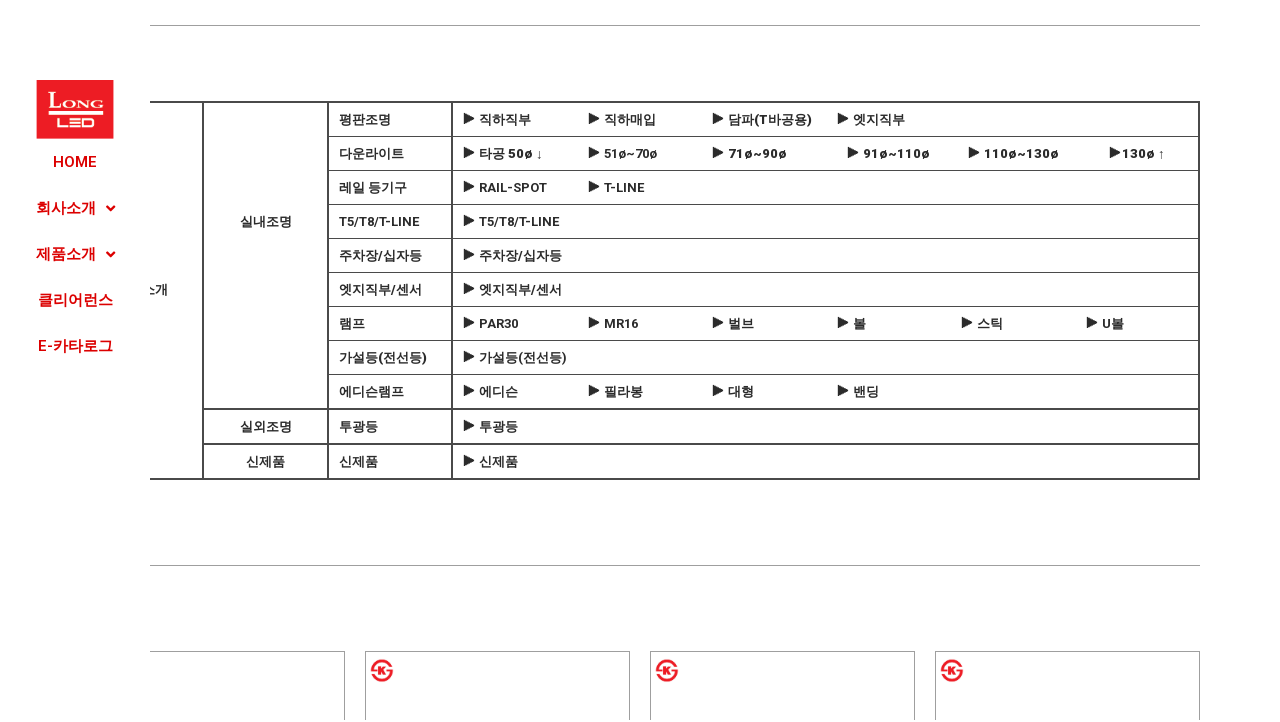

--- FILE ---
content_type: text/html; charset=UTF-8
request_url: https://www.cosmoslong.com/led-%EB%B2%8C%EB%B8%8C/
body_size: 26077
content:
<!DOCTYPE html>
<html class="html" lang="ko-KR" prefix="og: https://ogp.me/ns#">
<head>
	<meta charset="UTF-8">
	<meta name="naver-site-verification" content="727b4f0322a2f46309eea2049eebf18c648c6ff3" />
	<link rel="profile" href="https://gmpg.org/xfn/11">

	<meta name="viewport" content="width=device-width, initial-scale=1">
<!-- Search Engine Optimization by Rank Math - https://s.rankmath.com/home -->
<title>LED 벌브램프 - 코스모스전기(주)</title>
<meta name="robots" content="follow, index, max-snippet:-1, max-video-preview:-1, max-image-preview:large"/>
<link rel="canonical" href="https://www.cosmoslong.com/led-%eb%b2%8c%eb%b8%8c/" />
<meta property="og:locale" content="ko_KR" />
<meta property="og:type" content="article" />
<meta property="og:title" content="LED 벌브램프 - 코스모스전기(주)" />
<meta property="og:description" content="콘벌브 8W 사이즈: Ø30 X H95/89/90 색온도: 6500K, 3000K 와　트: 8W 미니크립톤 5W 사이즈: Ø38 X H83/77 색온도: 6500K, 3000K 와　트: 5W 벌브 8W 사이즈: Ø60 X H115 색온도: 6500K, 3000K, R, G, B 와　트: 8W 벌브 12W 사이즈: Ø65 X H127 색온도: 6500K, 4000K, 3000K 와　트: 12W 벌브 15W 사이즈: Ø70 X H136 색온도: [&hellip;]" />
<meta property="og:url" content="https://www.cosmoslong.com/led-%eb%b2%8c%eb%b8%8c/" />
<meta property="og:updated_time" content="2024-11-27T04:19:01+09:00" />
<meta property="og:image" content="https://www.cosmoslong.com/wp-content/uploads/2023/01/인증-마크-가로-KS-1024x386.jpg" />
<meta property="og:image:secure_url" content="https://www.cosmoslong.com/wp-content/uploads/2023/01/인증-마크-가로-KS-1024x386.jpg" />
<meta property="og:image:width" content="1024" />
<meta property="og:image:height" content="386" />
<meta property="og:image:alt" content="LED 벌브램프" />
<meta property="og:image:type" content="image/jpeg" />
<meta property="article:published_time" content="2023-01-10T09:02:32+09:00" />
<meta property="article:modified_time" content="2024-11-27T04:19:01+09:00" />
<meta name="twitter:card" content="summary_large_image" />
<meta name="twitter:title" content="LED 벌브램프 - 코스모스전기(주)" />
<meta name="twitter:description" content="콘벌브 8W 사이즈: Ø30 X H95/89/90 색온도: 6500K, 3000K 와　트: 8W 미니크립톤 5W 사이즈: Ø38 X H83/77 색온도: 6500K, 3000K 와　트: 5W 벌브 8W 사이즈: Ø60 X H115 색온도: 6500K, 3000K, R, G, B 와　트: 8W 벌브 12W 사이즈: Ø65 X H127 색온도: 6500K, 4000K, 3000K 와　트: 12W 벌브 15W 사이즈: Ø70 X H136 색온도: [&hellip;]" />
<meta name="twitter:image" content="https://www.cosmoslong.com/wp-content/uploads/2023/01/인증-마크-가로-KS-1024x386.jpg" />
<meta name="twitter:label1" content="Time to read" />
<meta name="twitter:data1" content="Less than a minute" />
<script type="application/ld+json" class="rank-math-schema">{"@context":"https://schema.org","@graph":[{"@type":["Person","Organization"],"@id":"https://www.cosmoslong.com/#person","name":"cosmoslong","logo":{"@type":"ImageObject","@id":"https://www.cosmoslong.com/#logo","url":"http://3.39.200.36/wp-content/uploads/2023/01/cropped-\ub85c\uace0-1.png","contentUrl":"http://3.39.200.36/wp-content/uploads/2023/01/cropped-\ub85c\uace0-1.png","inLanguage":"ko-KR","width":"112","height":"86"},"image":{"@type":"ImageObject","@id":"https://www.cosmoslong.com/#logo","url":"http://3.39.200.36/wp-content/uploads/2023/01/cropped-\ub85c\uace0-1.png","contentUrl":"http://3.39.200.36/wp-content/uploads/2023/01/cropped-\ub85c\uace0-1.png","inLanguage":"ko-KR","width":"112","height":"86"}},{"@type":"WebSite","@id":"https://www.cosmoslong.com/#website","url":"https://www.cosmoslong.com","publisher":{"@id":"https://www.cosmoslong.com/#person"},"inLanguage":"ko-KR"},{"@type":"ImageObject","@id":"http://www.cosmoslong.com/wp-content/uploads/2023/01/\uc778\uc99d-\ub9c8\ud06c-\uac00\ub85c-KS-1024x386.jpg","url":"http://www.cosmoslong.com/wp-content/uploads/2023/01/\uc778\uc99d-\ub9c8\ud06c-\uac00\ub85c-KS-1024x386.jpg","width":"200","height":"200","inLanguage":"ko-KR"},{"@type":"BreadcrumbList","@id":"https://www.cosmoslong.com/led-%eb%b2%8c%eb%b8%8c/#breadcrumb","itemListElement":[{"@type":"ListItem","position":"1","item":{"@id":"http://3.39.200.36","name":"Home"}},{"@type":"ListItem","position":"2","item":{"@id":"https://www.cosmoslong.com/led-%eb%b2%8c%eb%b8%8c/","name":"LED \ubc8c\ube0c\ub7a8\ud504"}}]},{"@type":"WebPage","@id":"https://www.cosmoslong.com/led-%eb%b2%8c%eb%b8%8c/#webpage","url":"https://www.cosmoslong.com/led-%eb%b2%8c%eb%b8%8c/","name":"LED \ubc8c\ube0c\ub7a8\ud504 - \ucf54\uc2a4\ubaa8\uc2a4\uc804\uae30(\uc8fc)","datePublished":"2023-01-10T09:02:32+09:00","dateModified":"2024-11-27T04:19:01+09:00","isPartOf":{"@id":"https://www.cosmoslong.com/#website"},"primaryImageOfPage":{"@id":"http://www.cosmoslong.com/wp-content/uploads/2023/01/\uc778\uc99d-\ub9c8\ud06c-\uac00\ub85c-KS-1024x386.jpg"},"inLanguage":"ko-KR","breadcrumb":{"@id":"https://www.cosmoslong.com/led-%eb%b2%8c%eb%b8%8c/#breadcrumb"}},{"@type":"Person","@id":"https://www.cosmoslong.com/author/cosmos-long/","name":"CosmosLong","url":"https://www.cosmoslong.com/author/cosmos-long/","image":{"@type":"ImageObject","@id":"https://secure.gravatar.com/avatar/148d815c2ee472676a6fbc5feabef205?s=96&amp;d=mm&amp;r=g","url":"https://secure.gravatar.com/avatar/148d815c2ee472676a6fbc5feabef205?s=96&amp;d=mm&amp;r=g","caption":"CosmosLong","inLanguage":"ko-KR"}},{"@type":"Article","headline":"LED \ubc8c\ube0c\ub7a8\ud504 - \ucf54\uc2a4\ubaa8\uc2a4\uc804\uae30(\uc8fc)","datePublished":"2023-01-10T09:02:32+09:00","dateModified":"2024-11-27T04:19:01+09:00","author":{"@id":"https://www.cosmoslong.com/author/cosmos-long/"},"publisher":{"@id":"https://www.cosmoslong.com/#person"},"description":"\n\ucf58\ubc8c\ube0c\n8W\n\uc0ac\uc774\uc988: \u00d830 X H95/89/90\n\uc0c9\uc628\ub3c4: 6500K, 3000K\n\uc640\u3000\ud2b8: 8W \ubbf8\ub2c8\ud06c\ub9bd\ud1a4\n5W\n\uc0ac\uc774\uc988: \u00d838 X H83/77\n\uc0c9\uc628\ub3c4: 6500K, 3000K\n\uc640\u3000\ud2b8: 5W \ubc8c\ube0c\n8W\n\uc0ac\uc774\uc988: \u00d860 X H115\n\uc0c9\uc628\ub3c4: 6500K, 3000K, R, G, B\n\uc640\u3000\ud2b8: 8W \ubc8c\ube0c\n12W\n\uc0ac\uc774\uc988: \u00d865 X H127\n\uc0c9\uc628\ub3c4: 6500K, 4000K, 3000K\n\uc640\u3000\ud2b8: 12W \ubc8c\ube0c\n15W\n\uc0ac\uc774\uc988: \u00d870 X H136\n\uc0c9\uc628\ub3c4: 6500K, 3000K\n\uc640\u3000\ud2b8: 15W \ubc8c\ube0c\n20W\n\uc0ac\uc774\uc988: \u00d890 X H146\n\uc0c9\uc628\ub3c4: 6500K, 3000K\n\uc640\u3000\ud2b8: 20W\n<p> \ucf54\uc2a4\ubaa8\uc2a4\uc804\uae30(\uc8fc)\uff5c\uc0ac\uc5c5\uc790\ub4f1\ub85d\ubc88\ud638 : 127-81-78307\uff5c\ub300\ud45c : \uc724\ud0dc\ub178, \uc724\ud559\ub178 \uc11c\uc6b8\uc2dc \uc911\uad6c \uc744\uc9c0\ub85c 33\uae38 24 \ucf54\uc2a4\ubaa8\uc2a4\ube4c\ub529 4F 5F\uff5cTEL : 02)2279 9826\uff5cFAX : 02)2272 7326 \uacbd\uae30\ub3c4 \uc591\uc8fc\uc2dc \uc728\uc815\ub85c 165\ubc88\uae38 196-11 \uff5cTEL : 031)866 5223\uff5cFAX : 031)866 9766 COPYRIGHT 2023 BY COSMOS ELECTRIC. ALL RIGHT RESERVED </p>\nCS TEAM\n\ub300\ud45c\ubc88\ud638 \u3000\u300002) 2279 9826 \ub300\ud45c\uba54\uc77c \u3000\u3000cosmoslong@cosmoslong.com\n","name":"LED \ubc8c\ube0c\ub7a8\ud504 - \ucf54\uc2a4\ubaa8\uc2a4\uc804\uae30(\uc8fc)","@id":"https://www.cosmoslong.com/led-%eb%b2%8c%eb%b8%8c/#richSnippet","isPartOf":{"@id":"https://www.cosmoslong.com/led-%eb%b2%8c%eb%b8%8c/#webpage"},"image":{"@id":"http://www.cosmoslong.com/wp-content/uploads/2023/01/\uc778\uc99d-\ub9c8\ud06c-\uac00\ub85c-KS-1024x386.jpg"},"inLanguage":"ko-KR","mainEntityOfPage":{"@id":"https://www.cosmoslong.com/led-%eb%b2%8c%eb%b8%8c/#webpage"}}]}</script>
<!-- /Rank Math WordPress SEO plugin -->

<link rel="alternate" type="application/rss+xml" title="코스모스전기(주) &raquo; 피드" href="https://www.cosmoslong.com/feed/" />
<link rel="alternate" type="application/rss+xml" title="코스모스전기(주) &raquo; 댓글 피드" href="https://www.cosmoslong.com/comments/feed/" />
		<!-- This site uses the Google Analytics by MonsterInsights plugin v9.7.0 - Using Analytics tracking - https://www.monsterinsights.com/ -->
							<script src="//www.googletagmanager.com/gtag/js?id=G-X7NCCLNWZE"  data-cfasync="false" data-wpfc-render="false" async></script>
			<script data-cfasync="false" data-wpfc-render="false">
				var mi_version = '9.7.0';
				var mi_track_user = true;
				var mi_no_track_reason = '';
								var MonsterInsightsDefaultLocations = {"page_location":"https:\/\/www.cosmoslong.com\/led-%EB%B2%8C%EB%B8%8C\/"};
								if ( typeof MonsterInsightsPrivacyGuardFilter === 'function' ) {
					var MonsterInsightsLocations = (typeof MonsterInsightsExcludeQuery === 'object') ? MonsterInsightsPrivacyGuardFilter( MonsterInsightsExcludeQuery ) : MonsterInsightsPrivacyGuardFilter( MonsterInsightsDefaultLocations );
				} else {
					var MonsterInsightsLocations = (typeof MonsterInsightsExcludeQuery === 'object') ? MonsterInsightsExcludeQuery : MonsterInsightsDefaultLocations;
				}

								var disableStrs = [
										'ga-disable-G-X7NCCLNWZE',
									];

				/* Function to detect opted out users */
				function __gtagTrackerIsOptedOut() {
					for (var index = 0; index < disableStrs.length; index++) {
						if (document.cookie.indexOf(disableStrs[index] + '=true') > -1) {
							return true;
						}
					}

					return false;
				}

				/* Disable tracking if the opt-out cookie exists. */
				if (__gtagTrackerIsOptedOut()) {
					for (var index = 0; index < disableStrs.length; index++) {
						window[disableStrs[index]] = true;
					}
				}

				/* Opt-out function */
				function __gtagTrackerOptout() {
					for (var index = 0; index < disableStrs.length; index++) {
						document.cookie = disableStrs[index] + '=true; expires=Thu, 31 Dec 2099 23:59:59 UTC; path=/';
						window[disableStrs[index]] = true;
					}
				}

				if ('undefined' === typeof gaOptout) {
					function gaOptout() {
						__gtagTrackerOptout();
					}
				}
								window.dataLayer = window.dataLayer || [];

				window.MonsterInsightsDualTracker = {
					helpers: {},
					trackers: {},
				};
				if (mi_track_user) {
					function __gtagDataLayer() {
						dataLayer.push(arguments);
					}

					function __gtagTracker(type, name, parameters) {
						if (!parameters) {
							parameters = {};
						}

						if (parameters.send_to) {
							__gtagDataLayer.apply(null, arguments);
							return;
						}

						if (type === 'event') {
														parameters.send_to = monsterinsights_frontend.v4_id;
							var hookName = name;
							if (typeof parameters['event_category'] !== 'undefined') {
								hookName = parameters['event_category'] + ':' + name;
							}

							if (typeof MonsterInsightsDualTracker.trackers[hookName] !== 'undefined') {
								MonsterInsightsDualTracker.trackers[hookName](parameters);
							} else {
								__gtagDataLayer('event', name, parameters);
							}
							
						} else {
							__gtagDataLayer.apply(null, arguments);
						}
					}

					__gtagTracker('js', new Date());
					__gtagTracker('set', {
						'developer_id.dZGIzZG': true,
											});
					if ( MonsterInsightsLocations.page_location ) {
						__gtagTracker('set', MonsterInsightsLocations);
					}
										__gtagTracker('config', 'G-X7NCCLNWZE', {"forceSSL":"true","link_attribution":"true"} );
										window.gtag = __gtagTracker;										(function () {
						/* https://developers.google.com/analytics/devguides/collection/analyticsjs/ */
						/* ga and __gaTracker compatibility shim. */
						var noopfn = function () {
							return null;
						};
						var newtracker = function () {
							return new Tracker();
						};
						var Tracker = function () {
							return null;
						};
						var p = Tracker.prototype;
						p.get = noopfn;
						p.set = noopfn;
						p.send = function () {
							var args = Array.prototype.slice.call(arguments);
							args.unshift('send');
							__gaTracker.apply(null, args);
						};
						var __gaTracker = function () {
							var len = arguments.length;
							if (len === 0) {
								return;
							}
							var f = arguments[len - 1];
							if (typeof f !== 'object' || f === null || typeof f.hitCallback !== 'function') {
								if ('send' === arguments[0]) {
									var hitConverted, hitObject = false, action;
									if ('event' === arguments[1]) {
										if ('undefined' !== typeof arguments[3]) {
											hitObject = {
												'eventAction': arguments[3],
												'eventCategory': arguments[2],
												'eventLabel': arguments[4],
												'value': arguments[5] ? arguments[5] : 1,
											}
										}
									}
									if ('pageview' === arguments[1]) {
										if ('undefined' !== typeof arguments[2]) {
											hitObject = {
												'eventAction': 'page_view',
												'page_path': arguments[2],
											}
										}
									}
									if (typeof arguments[2] === 'object') {
										hitObject = arguments[2];
									}
									if (typeof arguments[5] === 'object') {
										Object.assign(hitObject, arguments[5]);
									}
									if ('undefined' !== typeof arguments[1].hitType) {
										hitObject = arguments[1];
										if ('pageview' === hitObject.hitType) {
											hitObject.eventAction = 'page_view';
										}
									}
									if (hitObject) {
										action = 'timing' === arguments[1].hitType ? 'timing_complete' : hitObject.eventAction;
										hitConverted = mapArgs(hitObject);
										__gtagTracker('event', action, hitConverted);
									}
								}
								return;
							}

							function mapArgs(args) {
								var arg, hit = {};
								var gaMap = {
									'eventCategory': 'event_category',
									'eventAction': 'event_action',
									'eventLabel': 'event_label',
									'eventValue': 'event_value',
									'nonInteraction': 'non_interaction',
									'timingCategory': 'event_category',
									'timingVar': 'name',
									'timingValue': 'value',
									'timingLabel': 'event_label',
									'page': 'page_path',
									'location': 'page_location',
									'title': 'page_title',
									'referrer' : 'page_referrer',
								};
								for (arg in args) {
																		if (!(!args.hasOwnProperty(arg) || !gaMap.hasOwnProperty(arg))) {
										hit[gaMap[arg]] = args[arg];
									} else {
										hit[arg] = args[arg];
									}
								}
								return hit;
							}

							try {
								f.hitCallback();
							} catch (ex) {
							}
						};
						__gaTracker.create = newtracker;
						__gaTracker.getByName = newtracker;
						__gaTracker.getAll = function () {
							return [];
						};
						__gaTracker.remove = noopfn;
						__gaTracker.loaded = true;
						window['__gaTracker'] = __gaTracker;
					})();
									} else {
										console.log("");
					(function () {
						function __gtagTracker() {
							return null;
						}

						window['__gtagTracker'] = __gtagTracker;
						window['gtag'] = __gtagTracker;
					})();
									}
			</script>
			
							<!-- / Google Analytics by MonsterInsights -->
		<script>
window._wpemojiSettings = {"baseUrl":"https:\/\/s.w.org\/images\/core\/emoji\/14.0.0\/72x72\/","ext":".png","svgUrl":"https:\/\/s.w.org\/images\/core\/emoji\/14.0.0\/svg\/","svgExt":".svg","source":{"concatemoji":"https:\/\/www.cosmoslong.com\/wp-includes\/js\/wp-emoji-release.min.js?ver=6.1.8"}};
/*! This file is auto-generated */
!function(e,a,t){var n,r,o,i=a.createElement("canvas"),p=i.getContext&&i.getContext("2d");function s(e,t){var a=String.fromCharCode,e=(p.clearRect(0,0,i.width,i.height),p.fillText(a.apply(this,e),0,0),i.toDataURL());return p.clearRect(0,0,i.width,i.height),p.fillText(a.apply(this,t),0,0),e===i.toDataURL()}function c(e){var t=a.createElement("script");t.src=e,t.defer=t.type="text/javascript",a.getElementsByTagName("head")[0].appendChild(t)}for(o=Array("flag","emoji"),t.supports={everything:!0,everythingExceptFlag:!0},r=0;r<o.length;r++)t.supports[o[r]]=function(e){if(p&&p.fillText)switch(p.textBaseline="top",p.font="600 32px Arial",e){case"flag":return s([127987,65039,8205,9895,65039],[127987,65039,8203,9895,65039])?!1:!s([55356,56826,55356,56819],[55356,56826,8203,55356,56819])&&!s([55356,57332,56128,56423,56128,56418,56128,56421,56128,56430,56128,56423,56128,56447],[55356,57332,8203,56128,56423,8203,56128,56418,8203,56128,56421,8203,56128,56430,8203,56128,56423,8203,56128,56447]);case"emoji":return!s([129777,127995,8205,129778,127999],[129777,127995,8203,129778,127999])}return!1}(o[r]),t.supports.everything=t.supports.everything&&t.supports[o[r]],"flag"!==o[r]&&(t.supports.everythingExceptFlag=t.supports.everythingExceptFlag&&t.supports[o[r]]);t.supports.everythingExceptFlag=t.supports.everythingExceptFlag&&!t.supports.flag,t.DOMReady=!1,t.readyCallback=function(){t.DOMReady=!0},t.supports.everything||(n=function(){t.readyCallback()},a.addEventListener?(a.addEventListener("DOMContentLoaded",n,!1),e.addEventListener("load",n,!1)):(e.attachEvent("onload",n),a.attachEvent("onreadystatechange",function(){"complete"===a.readyState&&t.readyCallback()})),(e=t.source||{}).concatemoji?c(e.concatemoji):e.wpemoji&&e.twemoji&&(c(e.twemoji),c(e.wpemoji)))}(window,document,window._wpemojiSettings);
</script>
<style>
img.wp-smiley,
img.emoji {
	display: inline !important;
	border: none !important;
	box-shadow: none !important;
	height: 1em !important;
	width: 1em !important;
	margin: 0 0.07em !important;
	vertical-align: -0.1em !important;
	background: none !important;
	padding: 0 !important;
}
</style>
	<link rel='stylesheet' id='wp-block-library-css' href='https://www.cosmoslong.com/wp-includes/css/dist/block-library/style.min.css?ver=6.1.8' media='all' />
<style id='wp-block-library-theme-inline-css'>
.wp-block-audio figcaption{color:#555;font-size:13px;text-align:center}.is-dark-theme .wp-block-audio figcaption{color:hsla(0,0%,100%,.65)}.wp-block-audio{margin:0 0 1em}.wp-block-code{border:1px solid #ccc;border-radius:4px;font-family:Menlo,Consolas,monaco,monospace;padding:.8em 1em}.wp-block-embed figcaption{color:#555;font-size:13px;text-align:center}.is-dark-theme .wp-block-embed figcaption{color:hsla(0,0%,100%,.65)}.wp-block-embed{margin:0 0 1em}.blocks-gallery-caption{color:#555;font-size:13px;text-align:center}.is-dark-theme .blocks-gallery-caption{color:hsla(0,0%,100%,.65)}.wp-block-image figcaption{color:#555;font-size:13px;text-align:center}.is-dark-theme .wp-block-image figcaption{color:hsla(0,0%,100%,.65)}.wp-block-image{margin:0 0 1em}.wp-block-pullquote{border-top:4px solid;border-bottom:4px solid;margin-bottom:1.75em;color:currentColor}.wp-block-pullquote__citation,.wp-block-pullquote cite,.wp-block-pullquote footer{color:currentColor;text-transform:uppercase;font-size:.8125em;font-style:normal}.wp-block-quote{border-left:.25em solid;margin:0 0 1.75em;padding-left:1em}.wp-block-quote cite,.wp-block-quote footer{color:currentColor;font-size:.8125em;position:relative;font-style:normal}.wp-block-quote.has-text-align-right{border-left:none;border-right:.25em solid;padding-left:0;padding-right:1em}.wp-block-quote.has-text-align-center{border:none;padding-left:0}.wp-block-quote.is-large,.wp-block-quote.is-style-large,.wp-block-quote.is-style-plain{border:none}.wp-block-search .wp-block-search__label{font-weight:700}.wp-block-search__button{border:1px solid #ccc;padding:.375em .625em}:where(.wp-block-group.has-background){padding:1.25em 2.375em}.wp-block-separator.has-css-opacity{opacity:.4}.wp-block-separator{border:none;border-bottom:2px solid;margin-left:auto;margin-right:auto}.wp-block-separator.has-alpha-channel-opacity{opacity:1}.wp-block-separator:not(.is-style-wide):not(.is-style-dots){width:100px}.wp-block-separator.has-background:not(.is-style-dots){border-bottom:none;height:1px}.wp-block-separator.has-background:not(.is-style-wide):not(.is-style-dots){height:2px}.wp-block-table{margin:"0 0 1em 0"}.wp-block-table thead{border-bottom:3px solid}.wp-block-table tfoot{border-top:3px solid}.wp-block-table td,.wp-block-table th{word-break:normal}.wp-block-table figcaption{color:#555;font-size:13px;text-align:center}.is-dark-theme .wp-block-table figcaption{color:hsla(0,0%,100%,.65)}.wp-block-video figcaption{color:#555;font-size:13px;text-align:center}.is-dark-theme .wp-block-video figcaption{color:hsla(0,0%,100%,.65)}.wp-block-video{margin:0 0 1em}.wp-block-template-part.has-background{padding:1.25em 2.375em;margin-top:0;margin-bottom:0}
</style>
<link rel='stylesheet' id='classic-theme-styles-css' href='https://www.cosmoslong.com/wp-includes/css/classic-themes.min.css?ver=1' media='all' />
<style id='global-styles-inline-css'>
body{--wp--preset--color--black: #000000;--wp--preset--color--cyan-bluish-gray: #abb8c3;--wp--preset--color--white: #ffffff;--wp--preset--color--pale-pink: #f78da7;--wp--preset--color--vivid-red: #cf2e2e;--wp--preset--color--luminous-vivid-orange: #ff6900;--wp--preset--color--luminous-vivid-amber: #fcb900;--wp--preset--color--light-green-cyan: #7bdcb5;--wp--preset--color--vivid-green-cyan: #00d084;--wp--preset--color--pale-cyan-blue: #8ed1fc;--wp--preset--color--vivid-cyan-blue: #0693e3;--wp--preset--color--vivid-purple: #9b51e0;--wp--preset--gradient--vivid-cyan-blue-to-vivid-purple: linear-gradient(135deg,rgba(6,147,227,1) 0%,rgb(155,81,224) 100%);--wp--preset--gradient--light-green-cyan-to-vivid-green-cyan: linear-gradient(135deg,rgb(122,220,180) 0%,rgb(0,208,130) 100%);--wp--preset--gradient--luminous-vivid-amber-to-luminous-vivid-orange: linear-gradient(135deg,rgba(252,185,0,1) 0%,rgba(255,105,0,1) 100%);--wp--preset--gradient--luminous-vivid-orange-to-vivid-red: linear-gradient(135deg,rgba(255,105,0,1) 0%,rgb(207,46,46) 100%);--wp--preset--gradient--very-light-gray-to-cyan-bluish-gray: linear-gradient(135deg,rgb(238,238,238) 0%,rgb(169,184,195) 100%);--wp--preset--gradient--cool-to-warm-spectrum: linear-gradient(135deg,rgb(74,234,220) 0%,rgb(151,120,209) 20%,rgb(207,42,186) 40%,rgb(238,44,130) 60%,rgb(251,105,98) 80%,rgb(254,248,76) 100%);--wp--preset--gradient--blush-light-purple: linear-gradient(135deg,rgb(255,206,236) 0%,rgb(152,150,240) 100%);--wp--preset--gradient--blush-bordeaux: linear-gradient(135deg,rgb(254,205,165) 0%,rgb(254,45,45) 50%,rgb(107,0,62) 100%);--wp--preset--gradient--luminous-dusk: linear-gradient(135deg,rgb(255,203,112) 0%,rgb(199,81,192) 50%,rgb(65,88,208) 100%);--wp--preset--gradient--pale-ocean: linear-gradient(135deg,rgb(255,245,203) 0%,rgb(182,227,212) 50%,rgb(51,167,181) 100%);--wp--preset--gradient--electric-grass: linear-gradient(135deg,rgb(202,248,128) 0%,rgb(113,206,126) 100%);--wp--preset--gradient--midnight: linear-gradient(135deg,rgb(2,3,129) 0%,rgb(40,116,252) 100%);--wp--preset--duotone--dark-grayscale: url('#wp-duotone-dark-grayscale');--wp--preset--duotone--grayscale: url('#wp-duotone-grayscale');--wp--preset--duotone--purple-yellow: url('#wp-duotone-purple-yellow');--wp--preset--duotone--blue-red: url('#wp-duotone-blue-red');--wp--preset--duotone--midnight: url('#wp-duotone-midnight');--wp--preset--duotone--magenta-yellow: url('#wp-duotone-magenta-yellow');--wp--preset--duotone--purple-green: url('#wp-duotone-purple-green');--wp--preset--duotone--blue-orange: url('#wp-duotone-blue-orange');--wp--preset--font-size--small: 13px;--wp--preset--font-size--medium: 20px;--wp--preset--font-size--large: 36px;--wp--preset--font-size--x-large: 42px;--wp--preset--spacing--20: 0.44rem;--wp--preset--spacing--30: 0.67rem;--wp--preset--spacing--40: 1rem;--wp--preset--spacing--50: 1.5rem;--wp--preset--spacing--60: 2.25rem;--wp--preset--spacing--70: 3.38rem;--wp--preset--spacing--80: 5.06rem;}:where(.is-layout-flex){gap: 0.5em;}body .is-layout-flow > .alignleft{float: left;margin-inline-start: 0;margin-inline-end: 2em;}body .is-layout-flow > .alignright{float: right;margin-inline-start: 2em;margin-inline-end: 0;}body .is-layout-flow > .aligncenter{margin-left: auto !important;margin-right: auto !important;}body .is-layout-constrained > .alignleft{float: left;margin-inline-start: 0;margin-inline-end: 2em;}body .is-layout-constrained > .alignright{float: right;margin-inline-start: 2em;margin-inline-end: 0;}body .is-layout-constrained > .aligncenter{margin-left: auto !important;margin-right: auto !important;}body .is-layout-constrained > :where(:not(.alignleft):not(.alignright):not(.alignfull)){max-width: var(--wp--style--global--content-size);margin-left: auto !important;margin-right: auto !important;}body .is-layout-constrained > .alignwide{max-width: var(--wp--style--global--wide-size);}body .is-layout-flex{display: flex;}body .is-layout-flex{flex-wrap: wrap;align-items: center;}body .is-layout-flex > *{margin: 0;}:where(.wp-block-columns.is-layout-flex){gap: 2em;}.has-black-color{color: var(--wp--preset--color--black) !important;}.has-cyan-bluish-gray-color{color: var(--wp--preset--color--cyan-bluish-gray) !important;}.has-white-color{color: var(--wp--preset--color--white) !important;}.has-pale-pink-color{color: var(--wp--preset--color--pale-pink) !important;}.has-vivid-red-color{color: var(--wp--preset--color--vivid-red) !important;}.has-luminous-vivid-orange-color{color: var(--wp--preset--color--luminous-vivid-orange) !important;}.has-luminous-vivid-amber-color{color: var(--wp--preset--color--luminous-vivid-amber) !important;}.has-light-green-cyan-color{color: var(--wp--preset--color--light-green-cyan) !important;}.has-vivid-green-cyan-color{color: var(--wp--preset--color--vivid-green-cyan) !important;}.has-pale-cyan-blue-color{color: var(--wp--preset--color--pale-cyan-blue) !important;}.has-vivid-cyan-blue-color{color: var(--wp--preset--color--vivid-cyan-blue) !important;}.has-vivid-purple-color{color: var(--wp--preset--color--vivid-purple) !important;}.has-black-background-color{background-color: var(--wp--preset--color--black) !important;}.has-cyan-bluish-gray-background-color{background-color: var(--wp--preset--color--cyan-bluish-gray) !important;}.has-white-background-color{background-color: var(--wp--preset--color--white) !important;}.has-pale-pink-background-color{background-color: var(--wp--preset--color--pale-pink) !important;}.has-vivid-red-background-color{background-color: var(--wp--preset--color--vivid-red) !important;}.has-luminous-vivid-orange-background-color{background-color: var(--wp--preset--color--luminous-vivid-orange) !important;}.has-luminous-vivid-amber-background-color{background-color: var(--wp--preset--color--luminous-vivid-amber) !important;}.has-light-green-cyan-background-color{background-color: var(--wp--preset--color--light-green-cyan) !important;}.has-vivid-green-cyan-background-color{background-color: var(--wp--preset--color--vivid-green-cyan) !important;}.has-pale-cyan-blue-background-color{background-color: var(--wp--preset--color--pale-cyan-blue) !important;}.has-vivid-cyan-blue-background-color{background-color: var(--wp--preset--color--vivid-cyan-blue) !important;}.has-vivid-purple-background-color{background-color: var(--wp--preset--color--vivid-purple) !important;}.has-black-border-color{border-color: var(--wp--preset--color--black) !important;}.has-cyan-bluish-gray-border-color{border-color: var(--wp--preset--color--cyan-bluish-gray) !important;}.has-white-border-color{border-color: var(--wp--preset--color--white) !important;}.has-pale-pink-border-color{border-color: var(--wp--preset--color--pale-pink) !important;}.has-vivid-red-border-color{border-color: var(--wp--preset--color--vivid-red) !important;}.has-luminous-vivid-orange-border-color{border-color: var(--wp--preset--color--luminous-vivid-orange) !important;}.has-luminous-vivid-amber-border-color{border-color: var(--wp--preset--color--luminous-vivid-amber) !important;}.has-light-green-cyan-border-color{border-color: var(--wp--preset--color--light-green-cyan) !important;}.has-vivid-green-cyan-border-color{border-color: var(--wp--preset--color--vivid-green-cyan) !important;}.has-pale-cyan-blue-border-color{border-color: var(--wp--preset--color--pale-cyan-blue) !important;}.has-vivid-cyan-blue-border-color{border-color: var(--wp--preset--color--vivid-cyan-blue) !important;}.has-vivid-purple-border-color{border-color: var(--wp--preset--color--vivid-purple) !important;}.has-vivid-cyan-blue-to-vivid-purple-gradient-background{background: var(--wp--preset--gradient--vivid-cyan-blue-to-vivid-purple) !important;}.has-light-green-cyan-to-vivid-green-cyan-gradient-background{background: var(--wp--preset--gradient--light-green-cyan-to-vivid-green-cyan) !important;}.has-luminous-vivid-amber-to-luminous-vivid-orange-gradient-background{background: var(--wp--preset--gradient--luminous-vivid-amber-to-luminous-vivid-orange) !important;}.has-luminous-vivid-orange-to-vivid-red-gradient-background{background: var(--wp--preset--gradient--luminous-vivid-orange-to-vivid-red) !important;}.has-very-light-gray-to-cyan-bluish-gray-gradient-background{background: var(--wp--preset--gradient--very-light-gray-to-cyan-bluish-gray) !important;}.has-cool-to-warm-spectrum-gradient-background{background: var(--wp--preset--gradient--cool-to-warm-spectrum) !important;}.has-blush-light-purple-gradient-background{background: var(--wp--preset--gradient--blush-light-purple) !important;}.has-blush-bordeaux-gradient-background{background: var(--wp--preset--gradient--blush-bordeaux) !important;}.has-luminous-dusk-gradient-background{background: var(--wp--preset--gradient--luminous-dusk) !important;}.has-pale-ocean-gradient-background{background: var(--wp--preset--gradient--pale-ocean) !important;}.has-electric-grass-gradient-background{background: var(--wp--preset--gradient--electric-grass) !important;}.has-midnight-gradient-background{background: var(--wp--preset--gradient--midnight) !important;}.has-small-font-size{font-size: var(--wp--preset--font-size--small) !important;}.has-medium-font-size{font-size: var(--wp--preset--font-size--medium) !important;}.has-large-font-size{font-size: var(--wp--preset--font-size--large) !important;}.has-x-large-font-size{font-size: var(--wp--preset--font-size--x-large) !important;}
.wp-block-navigation a:where(:not(.wp-element-button)){color: inherit;}
:where(.wp-block-columns.is-layout-flex){gap: 2em;}
.wp-block-pullquote{font-size: 1.5em;line-height: 1.6;}
</style>
<link rel='stylesheet' id='spbcta-stylesheet-front-css' href='https://www.cosmoslong.com/wp-content/plugins/coupon-reveal-button/css/spbcta-stylesheet-front.css?ver=1.2.5' media='all' />
<link rel='stylesheet' id='same-category-posts-css' href='https://www.cosmoslong.com/wp-content/plugins/same-category-posts/same-category-posts.css?ver=6.1.8' media='all' />
<link rel='stylesheet' id='font-awesome-css' href='https://www.cosmoslong.com/wp-content/themes/oceanwp/assets/fonts/fontawesome/css/all.min.css?ver=5.15.1' media='all' />
<link rel='stylesheet' id='simple-line-icons-css' href='https://www.cosmoslong.com/wp-content/themes/oceanwp/assets/css/third/simple-line-icons.min.css?ver=2.4.0' media='all' />
<link rel='stylesheet' id='oceanwp-style-css' href='https://www.cosmoslong.com/wp-content/themes/oceanwp/assets/css/style.min.css?ver=3.3.6' media='all' />
<link rel='stylesheet' id='oceanwp-google-font-roboto-css' href='https://www.cosmoslong.com/wp-content/uploads/oceanwp-webfonts-css/0e5d96a9138a36cc292631d0458c248c.css?ver=6.1.8' media='all' />
<link rel='stylesheet' id='elementor-icons-css' href='https://www.cosmoslong.com/wp-content/plugins/elementor/assets/lib/eicons/css/elementor-icons.min.css?ver=5.17.0' media='all' />
<link rel='stylesheet' id='elementor-frontend-css' href='https://www.cosmoslong.com/wp-content/plugins/elementor/assets/css/frontend-lite.min.css?ver=3.10.0' media='all' />
<link rel='stylesheet' id='elementor-post-9-css' href='https://www.cosmoslong.com/wp-content/uploads/elementor/css/post-9.css?ver=1728355374' media='all' />
<link rel='stylesheet' id='elementor-pro-css' href='https://www.cosmoslong.com/wp-content/plugins/elementor-pro/assets/css/frontend-lite.min.css?ver=3.10.1' media='all' />
<link rel='stylesheet' id='elementor-global-css' href='https://www.cosmoslong.com/wp-content/uploads/elementor/css/global.css?ver=1728355374' media='all' />
<link rel='stylesheet' id='elementor-post-335-css' href='https://www.cosmoslong.com/wp-content/uploads/elementor/css/post-335.css?ver=1732681148' media='all' />
<link rel='stylesheet' id='elementor-post-4887-css' href='https://www.cosmoslong.com/wp-content/uploads/elementor/css/post-4887.css?ver=1736995621' media='all' />
<link rel='stylesheet' id='tablepress-default-css' href='https://www.cosmoslong.com/wp-content/plugins/tablepress/css/build/default.css?ver=2.4.1' media='all' />
<link rel='stylesheet' id='oe-widgets-style-css' href='https://www.cosmoslong.com/wp-content/plugins/ocean-extra/assets/css/widgets.css?ver=6.1.8' media='all' />
<link rel='stylesheet' id='google-fonts-1-css' href='https://fonts.googleapis.com/css?family=Roboto%3A100%2C100italic%2C200%2C200italic%2C300%2C300italic%2C400%2C400italic%2C500%2C500italic%2C600%2C600italic%2C700%2C700italic%2C800%2C800italic%2C900%2C900italic%7CRoboto+Slab%3A100%2C100italic%2C200%2C200italic%2C300%2C300italic%2C400%2C400italic%2C500%2C500italic%2C600%2C600italic%2C700%2C700italic%2C800%2C800italic%2C900%2C900italic&#038;display=swap&#038;ver=6.1.8' media='all' />
<link rel='stylesheet' id='elementor-icons-shared-0-css' href='https://www.cosmoslong.com/wp-content/plugins/elementor/assets/lib/font-awesome/css/fontawesome.min.css?ver=5.15.3' media='all' />
<link rel='stylesheet' id='elementor-icons-fa-solid-css' href='https://www.cosmoslong.com/wp-content/plugins/elementor/assets/lib/font-awesome/css/solid.min.css?ver=5.15.3' media='all' />
<link rel="preconnect" href="https://fonts.gstatic.com/" crossorigin><script src='https://www.cosmoslong.com/wp-content/plugins/google-analytics-for-wordpress/assets/js/frontend-gtag.min.js?ver=9.7.0' id='monsterinsights-frontend-script-js'></script>
<script data-cfasync="false" data-wpfc-render="false" id='monsterinsights-frontend-script-js-extra'>var monsterinsights_frontend = {"js_events_tracking":"true","download_extensions":"doc,pdf,ppt,zip,xls,docx,pptx,xlsx","inbound_paths":"[{\"path\":\"\\\/go\\\/\",\"label\":\"affiliate\"},{\"path\":\"\\\/recommend\\\/\",\"label\":\"affiliate\"}]","home_url":"https:\/\/www.cosmoslong.com","hash_tracking":"false","v4_id":"G-X7NCCLNWZE"};</script>
<script src='https://www.cosmoslong.com/wp-includes/js/jquery/jquery.min.js?ver=3.6.1' id='jquery-core-js'></script>
<script src='https://www.cosmoslong.com/wp-includes/js/jquery/jquery-migrate.min.js?ver=3.3.2' id='jquery-migrate-js'></script>
<script src='https://www.cosmoslong.com/wp-content/plugins/coupon-reveal-button/js/spbcta-nm.js?ver=1.2.5' id='spbcta-nm-script-js'></script>
<link rel="https://api.w.org/" href="https://www.cosmoslong.com/wp-json/" /><link rel="alternate" type="application/json" href="https://www.cosmoslong.com/wp-json/wp/v2/pages/335" /><link rel="EditURI" type="application/rsd+xml" title="RSD" href="https://www.cosmoslong.com/xmlrpc.php?rsd" />
<link rel="wlwmanifest" type="application/wlwmanifest+xml" href="https://www.cosmoslong.com/wp-includes/wlwmanifest.xml" />
<meta name="generator" content="WordPress 6.1.8" />
<link rel='shortlink' href='https://www.cosmoslong.com/?p=335' />
<link rel="alternate" type="application/json+oembed" href="https://www.cosmoslong.com/wp-json/oembed/1.0/embed?url=https%3A%2F%2Fwww.cosmoslong.com%2Fled-%25eb%25b2%258c%25eb%25b8%258c%2F" />
<link rel="icon" href="https://www.cosmoslong.com/wp-content/uploads/2023/01/cropped-로고-2-32x32.png" sizes="32x32" />
<link rel="icon" href="https://www.cosmoslong.com/wp-content/uploads/2023/01/cropped-로고-2-192x192.png" sizes="192x192" />
<link rel="apple-touch-icon" href="https://www.cosmoslong.com/wp-content/uploads/2023/01/cropped-로고-2-180x180.png" />
<meta name="msapplication-TileImage" content="https://www.cosmoslong.com/wp-content/uploads/2023/01/cropped-로고-2-270x270.png" />
		<style id="wp-custom-css">
			/** Start Block Kit CSS:135-3-c665d4805631b9a8bf464e65129b2f58 **/.envato-block__preview{overflow:visible}/** End Block Kit CSS:135-3-c665d4805631b9a8bf464e65129b2f58 **//** Start Block Kit CSS:144-3-3a7d335f39a8579c20cdf02f8d462582 **/.envato-block__preview{overflow:visible}/* Envato Kit 141 Custom Styles - Applied to the element under Advanced */.elementor-headline-animation-type-drop-in .elementor-headline-dynamic-wrapper{text-align:center}.envato-kit-141-top-0 h1,.envato-kit-141-top-0 h2,.envato-kit-141-top-0 h3,.envato-kit-141-top-0 h4,.envato-kit-141-top-0 h5,.envato-kit-141-top-0 h6,.envato-kit-141-top-0 p{margin-top:0}.envato-kit-141-newsletter-inline .elementor-field-textual.elementor-size-md{padding-left:1.5rem;padding-right:1.5rem}.envato-kit-141-bottom-0 p{margin-bottom:0}.envato-kit-141-bottom-8 .elementor-price-list .elementor-price-list-item .elementor-price-list-header{margin-bottom:.5rem}.envato-kit-141.elementor-widget-testimonial-carousel.elementor-pagination-type-bullets .swiper-container{padding-bottom:52px}.envato-kit-141-display-inline{display:inline-block}.envato-kit-141 .elementor-slick-slider ul.slick-dots{bottom:-40px}/** End Block Kit CSS:144-3-3a7d335f39a8579c20cdf02f8d462582 **//** Start Block Kit CSS:136-3-fc37602abad173a9d9d95d89bbe6bb80 **/.envato-block__preview{overflow:visible !important}/** End Block Kit CSS:136-3-fc37602abad173a9d9d95d89bbe6bb80 **//** Start Block Kit CSS:72-3-34d2cc762876498c8f6be5405a48e6e2 **/.envato-block__preview{overflow:visible}/*Kit 69 Custom Styling for buttons */.envato-kit-69-slide-btn .elementor-button,.envato-kit-69-cta-btn .elementor-button,.envato-kit-69-flip-btn .elementor-button{border-left:0 !important;border-bottom:0 !important;border-right:0 !important;padding:15px 0 0 !important}.envato-kit-69-slide-btn .elementor-slide-button:hover,.envato-kit-69-cta-btn .elementor-button:hover,.envato-kit-69-flip-btn .elementor-button:hover{margin-bottom:20px}.envato-kit-69-menu .elementor-nav-menu--main a:hover{margin-top:-7px;padding-top:4px;border-bottom:1px solid #FFF}/* Fix menu dropdown width */.envato-kit-69-menu .elementor-nav-menu--dropdown{width:100% !important}/** End Block Kit CSS:72-3-34d2cc762876498c8f6be5405a48e6e2 **/		</style>
		<!-- OceanWP CSS -->
<style type="text/css">
/* Header CSS */#site-logo #site-logo-inner,.oceanwp-social-menu .social-menu-inner,#site-header.full_screen-header .menu-bar-inner,.after-header-content .after-header-content-inner{height:100px}#site-navigation-wrap .dropdown-menu >li >a,.oceanwp-mobile-menu-icon a,.mobile-menu-close,.after-header-content-inner >a{line-height:100px}#site-header{border-color:#e8e8e8}#site-header.has-header-media .overlay-header-media{background-color:rgba(0,0,0,0.5)}#site-logo #site-logo-inner a img,#site-header.center-header #site-navigation-wrap .middle-site-logo a img{max-width:190px}#site-header #site-logo #site-logo-inner a img,#site-header.center-header #site-navigation-wrap .middle-site-logo a img{max-height:70px}.effect-one #site-navigation-wrap .dropdown-menu >li >a.menu-link >span:after,.effect-three #site-navigation-wrap .dropdown-menu >li >a.menu-link >span:after,.effect-five #site-navigation-wrap .dropdown-menu >li >a.menu-link >span:before,.effect-five #site-navigation-wrap .dropdown-menu >li >a.menu-link >span:after,.effect-nine #site-navigation-wrap .dropdown-menu >li >a.menu-link >span:before,.effect-nine #site-navigation-wrap .dropdown-menu >li >a.menu-link >span:after{background-color:#ff1414}.effect-four #site-navigation-wrap .dropdown-menu >li >a.menu-link >span:before,.effect-four #site-navigation-wrap .dropdown-menu >li >a.menu-link >span:after,.effect-seven #site-navigation-wrap .dropdown-menu >li >a.menu-link:hover >span:after,.effect-seven #site-navigation-wrap .dropdown-menu >li.sfHover >a.menu-link >span:after{color:#ff1414}.effect-seven #site-navigation-wrap .dropdown-menu >li >a.menu-link:hover >span:after,.effect-seven #site-navigation-wrap .dropdown-menu >li.sfHover >a.menu-link >span:after{text-shadow:10px 0 #ff1414,-10px 0 #ff1414}.effect-two #site-navigation-wrap .dropdown-menu >li >a.menu-link >span:after,.effect-eight #site-navigation-wrap .dropdown-menu >li >a.menu-link >span:before,.effect-eight #site-navigation-wrap .dropdown-menu >li >a.menu-link >span:after{background-color:#ff3a3a}.effect-six #site-navigation-wrap .dropdown-menu >li >a.menu-link >span:before,.effect-six #site-navigation-wrap .dropdown-menu >li >a.menu-link >span:after{border-color:#ff3a3a}.effect-ten #site-navigation-wrap .dropdown-menu >li >a.menu-link:hover >span,.effect-ten #site-navigation-wrap .dropdown-menu >li.sfHover >a.menu-link >span{-webkit-box-shadow:0 0 10px 4px #ff3a3a;-moz-box-shadow:0 0 10px 4px #ff3a3a;box-shadow:0 0 10px 4px #ff3a3a}#site-navigation-wrap .dropdown-menu >li >a,.oceanwp-mobile-menu-icon a,#searchform-header-replace-close{color:#696969}#site-navigation-wrap .dropdown-menu >li >a .owp-icon use,.oceanwp-mobile-menu-icon a .owp-icon use,#searchform-header-replace-close .owp-icon use{stroke:#696969}#site-navigation-wrap .dropdown-menu >li >a:hover,.oceanwp-mobile-menu-icon a:hover,#searchform-header-replace-close:hover{color:#ff0000}#site-navigation-wrap .dropdown-menu >li >a:hover .owp-icon use,.oceanwp-mobile-menu-icon a:hover .owp-icon use,#searchform-header-replace-close:hover .owp-icon use{stroke:#ff0000}#site-navigation-wrap .dropdown-menu >.current-menu-item >a,#site-navigation-wrap .dropdown-menu >.current-menu-ancestor >a,#site-navigation-wrap .dropdown-menu >.current-menu-item >a:hover,#site-navigation-wrap .dropdown-menu >.current-menu-ancestor >a:hover{color:#ff0000}#site-navigation-wrap .dropdown-menu >li >a{background-color:#ffffff}#site-navigation-wrap .dropdown-menu >li >a:hover,#site-navigation-wrap .dropdown-menu >li.sfHover >a{background-color:#ffffff}#site-navigation-wrap .dropdown-menu >.current-menu-item >a,#site-navigation-wrap .dropdown-menu >.current-menu-ancestor >a,#site-navigation-wrap .dropdown-menu >.current-menu-item >a:hover,#site-navigation-wrap .dropdown-menu >.current-menu-ancestor >a:hover{background-color:#ffffff}.dropdown-menu .sub-menu,#searchform-dropdown,.current-shop-items-dropdown{border-color:rgba(19,175,240,0)}.navigation li.mega-cat .mega-cat-title{color:#9f9f9f}#mobile-fullscreen{background-color:#ff1414}/* Typography CSS */h1,h2,h3,h4,h5,h6,.theme-heading,.widget-title,.oceanwp-widget-recent-posts-title,.comment-reply-title,.entry-title,.sidebar-box .widget-title{color:#9f9f9f}h1{color:#9f9f9f}#site-navigation-wrap .dropdown-menu >li >a,#site-header.full_screen-header .fs-dropdown-menu >li >a,#site-header.top-header #site-navigation-wrap .dropdown-menu >li >a,#site-header.center-header #site-navigation-wrap .dropdown-menu >li >a,#site-header.medium-header #site-navigation-wrap .dropdown-menu >li >a,.oceanwp-mobile-menu-icon a{font-family:Roboto;font-weight:500;font-size:14px;letter-spacing:2px}
</style></head>

<body class="page-template-default page page-id-335 wp-custom-logo wp-embed-responsive oceanwp-theme fullscreen-mobile no-header-border default-breakpoint content-full-width content-max-width page-header-disabled has-breadcrumbs elementor-default elementor-kit-9 elementor-page elementor-page-335" itemscope="itemscope" itemtype="https://schema.org/WebPage">


	<svg xmlns="http://www.w3.org/2000/svg" viewBox="0 0 0 0" width="0" height="0" focusable="false" role="none" style="visibility: hidden; position: absolute; left: -9999px; overflow: hidden;" ><defs><filter id="wp-duotone-dark-grayscale"><feColorMatrix color-interpolation-filters="sRGB" type="matrix" values=" .299 .587 .114 0 0 .299 .587 .114 0 0 .299 .587 .114 0 0 .299 .587 .114 0 0 " /><feComponentTransfer color-interpolation-filters="sRGB" ><feFuncR type="table" tableValues="0 0.49803921568627" /><feFuncG type="table" tableValues="0 0.49803921568627" /><feFuncB type="table" tableValues="0 0.49803921568627" /><feFuncA type="table" tableValues="1 1" /></feComponentTransfer><feComposite in2="SourceGraphic" operator="in" /></filter></defs></svg><svg xmlns="http://www.w3.org/2000/svg" viewBox="0 0 0 0" width="0" height="0" focusable="false" role="none" style="visibility: hidden; position: absolute; left: -9999px; overflow: hidden;" ><defs><filter id="wp-duotone-grayscale"><feColorMatrix color-interpolation-filters="sRGB" type="matrix" values=" .299 .587 .114 0 0 .299 .587 .114 0 0 .299 .587 .114 0 0 .299 .587 .114 0 0 " /><feComponentTransfer color-interpolation-filters="sRGB" ><feFuncR type="table" tableValues="0 1" /><feFuncG type="table" tableValues="0 1" /><feFuncB type="table" tableValues="0 1" /><feFuncA type="table" tableValues="1 1" /></feComponentTransfer><feComposite in2="SourceGraphic" operator="in" /></filter></defs></svg><svg xmlns="http://www.w3.org/2000/svg" viewBox="0 0 0 0" width="0" height="0" focusable="false" role="none" style="visibility: hidden; position: absolute; left: -9999px; overflow: hidden;" ><defs><filter id="wp-duotone-purple-yellow"><feColorMatrix color-interpolation-filters="sRGB" type="matrix" values=" .299 .587 .114 0 0 .299 .587 .114 0 0 .299 .587 .114 0 0 .299 .587 .114 0 0 " /><feComponentTransfer color-interpolation-filters="sRGB" ><feFuncR type="table" tableValues="0.54901960784314 0.98823529411765" /><feFuncG type="table" tableValues="0 1" /><feFuncB type="table" tableValues="0.71764705882353 0.25490196078431" /><feFuncA type="table" tableValues="1 1" /></feComponentTransfer><feComposite in2="SourceGraphic" operator="in" /></filter></defs></svg><svg xmlns="http://www.w3.org/2000/svg" viewBox="0 0 0 0" width="0" height="0" focusable="false" role="none" style="visibility: hidden; position: absolute; left: -9999px; overflow: hidden;" ><defs><filter id="wp-duotone-blue-red"><feColorMatrix color-interpolation-filters="sRGB" type="matrix" values=" .299 .587 .114 0 0 .299 .587 .114 0 0 .299 .587 .114 0 0 .299 .587 .114 0 0 " /><feComponentTransfer color-interpolation-filters="sRGB" ><feFuncR type="table" tableValues="0 1" /><feFuncG type="table" tableValues="0 0.27843137254902" /><feFuncB type="table" tableValues="0.5921568627451 0.27843137254902" /><feFuncA type="table" tableValues="1 1" /></feComponentTransfer><feComposite in2="SourceGraphic" operator="in" /></filter></defs></svg><svg xmlns="http://www.w3.org/2000/svg" viewBox="0 0 0 0" width="0" height="0" focusable="false" role="none" style="visibility: hidden; position: absolute; left: -9999px; overflow: hidden;" ><defs><filter id="wp-duotone-midnight"><feColorMatrix color-interpolation-filters="sRGB" type="matrix" values=" .299 .587 .114 0 0 .299 .587 .114 0 0 .299 .587 .114 0 0 .299 .587 .114 0 0 " /><feComponentTransfer color-interpolation-filters="sRGB" ><feFuncR type="table" tableValues="0 0" /><feFuncG type="table" tableValues="0 0.64705882352941" /><feFuncB type="table" tableValues="0 1" /><feFuncA type="table" tableValues="1 1" /></feComponentTransfer><feComposite in2="SourceGraphic" operator="in" /></filter></defs></svg><svg xmlns="http://www.w3.org/2000/svg" viewBox="0 0 0 0" width="0" height="0" focusable="false" role="none" style="visibility: hidden; position: absolute; left: -9999px; overflow: hidden;" ><defs><filter id="wp-duotone-magenta-yellow"><feColorMatrix color-interpolation-filters="sRGB" type="matrix" values=" .299 .587 .114 0 0 .299 .587 .114 0 0 .299 .587 .114 0 0 .299 .587 .114 0 0 " /><feComponentTransfer color-interpolation-filters="sRGB" ><feFuncR type="table" tableValues="0.78039215686275 1" /><feFuncG type="table" tableValues="0 0.94901960784314" /><feFuncB type="table" tableValues="0.35294117647059 0.47058823529412" /><feFuncA type="table" tableValues="1 1" /></feComponentTransfer><feComposite in2="SourceGraphic" operator="in" /></filter></defs></svg><svg xmlns="http://www.w3.org/2000/svg" viewBox="0 0 0 0" width="0" height="0" focusable="false" role="none" style="visibility: hidden; position: absolute; left: -9999px; overflow: hidden;" ><defs><filter id="wp-duotone-purple-green"><feColorMatrix color-interpolation-filters="sRGB" type="matrix" values=" .299 .587 .114 0 0 .299 .587 .114 0 0 .299 .587 .114 0 0 .299 .587 .114 0 0 " /><feComponentTransfer color-interpolation-filters="sRGB" ><feFuncR type="table" tableValues="0.65098039215686 0.40392156862745" /><feFuncG type="table" tableValues="0 1" /><feFuncB type="table" tableValues="0.44705882352941 0.4" /><feFuncA type="table" tableValues="1 1" /></feComponentTransfer><feComposite in2="SourceGraphic" operator="in" /></filter></defs></svg><svg xmlns="http://www.w3.org/2000/svg" viewBox="0 0 0 0" width="0" height="0" focusable="false" role="none" style="visibility: hidden; position: absolute; left: -9999px; overflow: hidden;" ><defs><filter id="wp-duotone-blue-orange"><feColorMatrix color-interpolation-filters="sRGB" type="matrix" values=" .299 .587 .114 0 0 .299 .587 .114 0 0 .299 .587 .114 0 0 .299 .587 .114 0 0 " /><feComponentTransfer color-interpolation-filters="sRGB" ><feFuncR type="table" tableValues="0.098039215686275 1" /><feFuncG type="table" tableValues="0 0.66274509803922" /><feFuncB type="table" tableValues="0.84705882352941 0.41960784313725" /><feFuncA type="table" tableValues="1 1" /></feComponentTransfer><feComposite in2="SourceGraphic" operator="in" /></filter></defs></svg>
	
	<div id="outer-wrap" class="site clr">

		<a class="skip-link screen-reader-text" href="#main">Skip to content</a>

		
		<div id="wrap" class="clr">

			
			
<header id="site-header" class="effect-two clr" data-height="100" itemscope="itemscope" itemtype="https://schema.org/WPHeader" role="banner">

			<div data-elementor-type="header" data-elementor-id="4887" class="elementor elementor-4887 elementor-location-header">
						<div class="elementor-element elementor-element-c610096 e-con-full e-con" data-id="c610096" data-element_type="container" data-settings="{&quot;content_width&quot;:&quot;full&quot;,&quot;background_background&quot;:&quot;classic&quot;,&quot;position&quot;:&quot;fixed&quot;}">
				<div class="elementor-element elementor-element-f3e6f13 elementor-widget elementor-widget-theme-site-logo elementor-widget-image" data-id="f3e6f13" data-element_type="widget" data-widget_type="theme-site-logo.default">
				<div class="elementor-widget-container">
			<style>/*! elementor - v3.10.0 - 09-01-2023 */
.elementor-widget-image{text-align:center}.elementor-widget-image a{display:inline-block}.elementor-widget-image a img[src$=".svg"]{width:48px}.elementor-widget-image img{vertical-align:middle;display:inline-block}</style>													<a href="https://www.cosmoslong.com">
							<img width="112" height="86" src="https://www.cosmoslong.com/wp-content/uploads/2023/01/cropped-로고-1.png" class="attachment-full size-full wp-image-576" alt="" loading="lazy" />								</a>
															</div>
				</div>
				<div class="elementor-element elementor-element-2632fcf elementor-nav-menu__align-center elementor-nav-menu--stretch elementor-nav-menu__text-align-center elementor-nav-menu--dropdown-tablet elementor-nav-menu--toggle elementor-nav-menu--burger elementor-widget elementor-widget-nav-menu" data-id="2632fcf" data-element_type="widget" data-settings="{&quot;full_width&quot;:&quot;stretch&quot;,&quot;layout&quot;:&quot;vertical&quot;,&quot;submenu_icon&quot;:{&quot;value&quot;:&quot;&lt;i class=\&quot;fas fa-angle-down\&quot;&gt;&lt;\/i&gt;&quot;,&quot;library&quot;:&quot;fa-solid&quot;},&quot;toggle_icon_hover_animation&quot;:&quot;pop&quot;,&quot;toggle&quot;:&quot;burger&quot;}" data-widget_type="nav-menu.default">
				<div class="elementor-widget-container">
			<link rel="stylesheet" href="https://www.cosmoslong.com/wp-content/plugins/elementor-pro/assets/css/widget-nav-menu.min.css">			<nav migration_allowed="1" migrated="0" class="elementor-nav-menu--main elementor-nav-menu__container elementor-nav-menu--layout-vertical e--pointer-text e--animation-grow">
				<ul id="menu-1-2632fcf" class="elementor-nav-menu sm-vertical"><li class="menu-item menu-item-type-post_type menu-item-object-page menu-item-home menu-item-187"><a href="https://www.cosmoslong.com/" class="elementor-item">HOME</a></li>
<li class="menu-item menu-item-type-post_type menu-item-object-page menu-item-has-children menu-item-684"><a href="https://www.cosmoslong.com/%ed%9a%8c%ec%82%ac%ec%86%8c%ea%b0%9c/" class="elementor-item">회사소개</a>
<ul class="sub-menu elementor-nav-menu--dropdown">
	<li class="menu-item menu-item-type-post_type menu-item-object-page menu-item-694"><a href="https://www.cosmoslong.com/%ed%9a%8c%ec%82%ac%ea%b0%9c%ec%9a%94/" class="elementor-sub-item">회사개요</a></li>
	<li class="menu-item menu-item-type-post_type menu-item-object-page menu-item-603"><a href="https://www.cosmoslong.com/%ec%98%a4%ec%8b%9c%eb%8a%94%ea%b8%b8/" class="elementor-sub-item">오시는길</a></li>
</ul>
</li>
<li class="menu-item menu-item-type-post_type menu-item-object-page current-menu-ancestor current_page_ancestor menu-item-has-children menu-item-184"><a href="https://www.cosmoslong.com/product/" class="elementor-item">제품소개</a>
<ul class="sub-menu elementor-nav-menu--dropdown">
	<li class="menu-item menu-item-type-post_type menu-item-object-page current-menu-ancestor current_page_ancestor menu-item-has-children menu-item-308"><a href="https://www.cosmoslong.com/indoor/" class="elementor-sub-item">실내조명</a>
	<ul class="sub-menu elementor-nav-menu--dropdown">
		<li class="menu-item menu-item-type-post_type menu-item-object-page menu-item-has-children menu-item-360"><a href="https://www.cosmoslong.com/%ed%8f%89%ed%8c%90%ec%a1%b0%eb%aa%85/" class="elementor-sub-item">평판조명</a>
		<ul class="sub-menu elementor-nav-menu--dropdown">
			<li class="menu-item menu-item-type-post_type menu-item-object-page menu-item-889"><a href="https://www.cosmoslong.com/%eb%a7%a4%ec%9e%85%ed%98%95/" class="elementor-sub-item">직하매입</a></li>
			<li class="menu-item menu-item-type-post_type menu-item-object-page menu-item-16119"><a href="https://www.cosmoslong.com/1ss-%eb%8b%b4%ed%8c%8c-%ed%8f%89%ed%8c%90%ec%a1%b0%eb%aa%85-%ed%8e%98%ec%9d%b4%ec%a7%80/" class="elementor-sub-item">담파(T바공용)</a></li>
			<li class="menu-item menu-item-type-post_type menu-item-object-page menu-item-888"><a href="https://www.cosmoslong.com/%ec%a7%81%eb%b6%80%ed%8f%89%ed%8c%90/" class="elementor-sub-item">직하직부</a></li>
			<li class="menu-item menu-item-type-post_type menu-item-object-page menu-item-14900"><a href="https://www.cosmoslong.com/%ec%97%a3%ec%a7%80%ed%8f%89%ed%8c%90/" class="elementor-sub-item">엣지직부</a></li>
		</ul>
</li>
		<li class="menu-item menu-item-type-post_type menu-item-object-page menu-item-has-children menu-item-190"><a href="https://www.cosmoslong.com/%eb%8b%a4%ec%9a%b4%eb%9d%bc%ec%9d%b4%ed%8a%b8/" class="elementor-sub-item">다운라이트</a>
		<ul class="sub-menu elementor-nav-menu--dropdown">
			<li class="menu-item menu-item-type-post_type menu-item-object-page menu-item-882"><a href="https://www.cosmoslong.com/%ec%9d%bc%eb%b0%98/" class="elementor-sub-item">타공 50ø ↓</a></li>
			<li class="menu-item menu-item-type-post_type menu-item-object-page menu-item-883"><a href="https://www.cosmoslong.com/%eb%8b%a4%ec%9a%b4%eb%9d%bc%ec%9d%b4%ed%8a%b8_cob/" class="elementor-sub-item">51ø~70ø</a></li>
			<li class="menu-item menu-item-type-post_type menu-item-object-page menu-item-16118"><a href="https://www.cosmoslong.com/1ss-7190-d-l/" class="elementor-sub-item">71ø~90ø</a></li>
			<li class="menu-item menu-item-type-post_type menu-item-object-page menu-item-16117"><a href="https://www.cosmoslong.com/1ss-91110-d-l/" class="elementor-sub-item">91ø~110ø</a></li>
			<li class="menu-item menu-item-type-post_type menu-item-object-page menu-item-16116"><a href="https://www.cosmoslong.com/1ss-110130-d-l/" class="elementor-sub-item">110ø~130ø</a></li>
			<li class="menu-item menu-item-type-post_type menu-item-object-page menu-item-16115"><a href="https://www.cosmoslong.com/1ss-130up-d-l/" class="elementor-sub-item">130ø ↑</a></li>
		</ul>
</li>
		<li class="menu-item menu-item-type-post_type menu-item-object-page menu-item-has-children menu-item-9215"><a href="https://www.cosmoslong.com/%eb%a0%88%ec%9d%bc%eb%93%b1%ea%b8%b0%ea%b5%ac/" class="elementor-sub-item">레일등기구</a>
		<ul class="sub-menu elementor-nav-menu--dropdown">
			<li class="menu-item menu-item-type-post_type menu-item-object-page menu-item-9217"><a href="https://www.cosmoslong.com/track-spot/" class="elementor-sub-item">RAIL-SPOT</a></li>
			<li class="menu-item menu-item-type-post_type menu-item-object-page menu-item-9216"><a href="https://www.cosmoslong.com/t-line/" class="elementor-sub-item">T-LINE</a></li>
		</ul>
</li>
		<li class="menu-item menu-item-type-post_type menu-item-object-page menu-item-has-children menu-item-366"><a href="https://www.cosmoslong.com/t5-t8/" class="elementor-sub-item">T5/T8/T-LINE</a>
		<ul class="sub-menu elementor-nav-menu--dropdown">
			<li class="menu-item menu-item-type-post_type menu-item-object-page menu-item-16120"><a href="https://www.cosmoslong.com/t5-t8/" class="elementor-sub-item">T5/T8/T-LINE</a></li>
		</ul>
</li>
		<li class="menu-item menu-item-type-post_type menu-item-object-page menu-item-has-children menu-item-365"><a href="https://www.cosmoslong.com/%ec%a3%bc%ec%b0%a8%ec%9e%a5%eb%93%b1-%ec%8b%ad%ec%9e%90%eb%93%b1/" class="elementor-sub-item">주차장등/십자등</a>
		<ul class="sub-menu elementor-nav-menu--dropdown">
			<li class="menu-item menu-item-type-post_type menu-item-object-page menu-item-16121"><a href="https://www.cosmoslong.com/%ec%a3%bc%ec%b0%a8%ec%9e%a5%eb%93%b1-%ec%8b%ad%ec%9e%90%eb%93%b1/" class="elementor-sub-item">주차장등/십자등</a></li>
		</ul>
</li>
		<li class="menu-item menu-item-type-post_type menu-item-object-page menu-item-has-children menu-item-374"><a href="https://www.cosmoslong.com/%ec%84%bc%ec%84%9c-%ec%a7%81%eb%b6%80%eb%93%b1/" class="elementor-sub-item">센서/직부등</a>
		<ul class="sub-menu elementor-nav-menu--dropdown">
			<li class="menu-item menu-item-type-post_type menu-item-object-page menu-item-16122"><a href="https://www.cosmoslong.com/%ec%84%bc%ec%84%9c-%ec%a7%81%eb%b6%80%eb%93%b1/" class="elementor-sub-item">센서/직부등</a></li>
		</ul>
</li>
		<li class="menu-item menu-item-type-post_type menu-item-object-page current-menu-ancestor current-menu-parent current_page_parent current_page_ancestor menu-item-has-children menu-item-310"><a href="https://www.cosmoslong.com/%eb%9e%a8%ed%94%84/" class="elementor-sub-item">램프</a>
		<ul class="sub-menu elementor-nav-menu--dropdown">
			<li class="menu-item menu-item-type-post_type menu-item-object-page menu-item-344"><a href="https://www.cosmoslong.com/led-par30/" class="elementor-sub-item">LED PAR30</a></li>
			<li class="menu-item menu-item-type-post_type menu-item-object-page menu-item-881"><a href="https://www.cosmoslong.com/led-mr%eb%9e%a8%ed%94%84/" class="elementor-sub-item">LED MR램프</a></li>
			<li class="menu-item menu-item-type-post_type menu-item-object-page current-menu-item page_item page-item-335 current_page_item menu-item-346"><a href="https://www.cosmoslong.com/led-%eb%b2%8c%eb%b8%8c/" aria-current="page" class="elementor-sub-item elementor-item-active">LED 벌브램프</a></li>
			<li class="menu-item menu-item-type-post_type menu-item-object-page menu-item-345"><a href="https://www.cosmoslong.com/led-ball/" class="elementor-sub-item">LED 볼램프</a></li>
			<li class="menu-item menu-item-type-post_type menu-item-object-page menu-item-343"><a href="https://www.cosmoslong.com/led-compact/" class="elementor-sub-item">LED 스틱램프</a></li>
			<li class="menu-item menu-item-type-post_type menu-item-object-page menu-item-319"><a href="https://www.cosmoslong.com/led-u%eb%b3%bc%eb%9e%a8%ed%94%84/" class="elementor-sub-item">LED U볼램프</a></li>
		</ul>
</li>
		<li class="menu-item menu-item-type-post_type menu-item-object-page menu-item-has-children menu-item-14129"><a href="https://www.cosmoslong.com/%ea%b0%80%ec%84%a4%eb%93%b1/" class="elementor-sub-item">가설등(전선등)</a>
		<ul class="sub-menu elementor-nav-menu--dropdown">
			<li class="menu-item menu-item-type-post_type menu-item-object-page menu-item-16123"><a href="https://www.cosmoslong.com/%ea%b0%80%ec%84%a4%eb%93%b1/" class="elementor-sub-item">가설등(전선등)</a></li>
		</ul>
</li>
		<li class="menu-item menu-item-type-post_type menu-item-object-page menu-item-has-children menu-item-309"><a href="https://www.cosmoslong.com/%ec%97%90%eb%94%94%ec%8a%a8%eb%9e%a8%ed%94%84-2/" class="elementor-sub-item">에디슨램프</a>
		<ul class="sub-menu elementor-nav-menu--dropdown">
			<li class="menu-item menu-item-type-post_type menu-item-object-page menu-item-3646"><a href="https://www.cosmoslong.com/%ec%97%90%eb%94%94%ec%8a%a8%eb%9e%a8%ed%94%84/" class="elementor-sub-item">에디슨램프</a></li>
			<li class="menu-item menu-item-type-post_type menu-item-object-page menu-item-3645"><a href="https://www.cosmoslong.com/%ed%95%84%eb%9d%bc%eb%b4%89/" class="elementor-sub-item">필라봉램프</a></li>
			<li class="menu-item menu-item-type-post_type menu-item-object-page menu-item-3644"><a href="https://www.cosmoslong.com/%eb%8c%80%ed%98%95%eb%9e%a8%ed%94%84/" class="elementor-sub-item">대형램프</a></li>
			<li class="menu-item menu-item-type-post_type menu-item-object-page menu-item-3643"><a href="https://www.cosmoslong.com/%eb%b0%b4%eb%94%a9%eb%9e%a8%ed%94%84/" class="elementor-sub-item">밴딩램프</a></li>
		</ul>
</li>
	</ul>
</li>
	<li class="menu-item menu-item-type-post_type menu-item-object-page menu-item-has-children menu-item-307"><a href="https://www.cosmoslong.com/outdoor/" class="elementor-sub-item">실외조명</a>
	<ul class="sub-menu elementor-nav-menu--dropdown">
		<li class="menu-item menu-item-type-post_type menu-item-object-page menu-item-has-children menu-item-318"><a href="https://www.cosmoslong.com/%ed%88%ac%ea%b4%91%eb%93%b1/" class="elementor-sub-item">투광등</a>
		<ul class="sub-menu elementor-nav-menu--dropdown">
			<li class="menu-item menu-item-type-post_type menu-item-object-page menu-item-16124"><a href="https://www.cosmoslong.com/%ed%88%ac%ea%b4%91%eb%93%b1/" class="elementor-sub-item">투광등</a></li>
		</ul>
</li>
	</ul>
</li>
	<li class="menu-item menu-item-type-post_type menu-item-object-page menu-item-has-children menu-item-1422"><a href="https://www.cosmoslong.com/newproduct/" class="elementor-sub-item">신제품</a>
	<ul class="sub-menu elementor-nav-menu--dropdown">
		<li class="menu-item menu-item-type-post_type menu-item-object-page menu-item-has-children menu-item-16125"><a href="https://www.cosmoslong.com/newproduct/" class="elementor-sub-item">신제품</a>
		<ul class="sub-menu elementor-nav-menu--dropdown">
			<li class="menu-item menu-item-type-post_type menu-item-object-page menu-item-16126"><a href="https://www.cosmoslong.com/newproduct/" class="elementor-sub-item">신제품</a></li>
		</ul>
</li>
	</ul>
</li>
</ul>
</li>
<li class="menu-item menu-item-type-post_type menu-item-object-page menu-item-10181"><a href="https://www.cosmoslong.com/%ed%81%b4%eb%a6%ac%ec%96%b4%eb%9f%b0%ec%8a%a4/" class="elementor-item">클리어런스</a></li>
<li class="menu-item menu-item-type-post_type menu-item-object-page menu-item-7053"><a href="https://www.cosmoslong.com/e-%ec%b9%b4%ed%83%80%eb%a1%9c%ea%b7%b8/" class="elementor-item">E-카타로그</a></li>
</ul>			</nav>
					<div class="elementor-menu-toggle" role="button" tabindex="0" aria-label="Menu Toggle" aria-expanded="false">
			<i aria-hidden="true" role="presentation" class="elementor-menu-toggle__icon--open elementor-animation-pop eicon-menu-bar"></i><i aria-hidden="true" role="presentation" class="elementor-menu-toggle__icon--close elementor-animation-pop eicon-close"></i>			<span class="elementor-screen-only">Menu</span>
		</div>
					<nav class="elementor-nav-menu--dropdown elementor-nav-menu__container" aria-hidden="true">
				<ul id="menu-2-2632fcf" class="elementor-nav-menu sm-vertical"><li class="menu-item menu-item-type-post_type menu-item-object-page menu-item-home menu-item-187"><a href="https://www.cosmoslong.com/" class="elementor-item" tabindex="-1">HOME</a></li>
<li class="menu-item menu-item-type-post_type menu-item-object-page menu-item-has-children menu-item-684"><a href="https://www.cosmoslong.com/%ed%9a%8c%ec%82%ac%ec%86%8c%ea%b0%9c/" class="elementor-item" tabindex="-1">회사소개</a>
<ul class="sub-menu elementor-nav-menu--dropdown">
	<li class="menu-item menu-item-type-post_type menu-item-object-page menu-item-694"><a href="https://www.cosmoslong.com/%ed%9a%8c%ec%82%ac%ea%b0%9c%ec%9a%94/" class="elementor-sub-item" tabindex="-1">회사개요</a></li>
	<li class="menu-item menu-item-type-post_type menu-item-object-page menu-item-603"><a href="https://www.cosmoslong.com/%ec%98%a4%ec%8b%9c%eb%8a%94%ea%b8%b8/" class="elementor-sub-item" tabindex="-1">오시는길</a></li>
</ul>
</li>
<li class="menu-item menu-item-type-post_type menu-item-object-page current-menu-ancestor current_page_ancestor menu-item-has-children menu-item-184"><a href="https://www.cosmoslong.com/product/" class="elementor-item" tabindex="-1">제품소개</a>
<ul class="sub-menu elementor-nav-menu--dropdown">
	<li class="menu-item menu-item-type-post_type menu-item-object-page current-menu-ancestor current_page_ancestor menu-item-has-children menu-item-308"><a href="https://www.cosmoslong.com/indoor/" class="elementor-sub-item" tabindex="-1">실내조명</a>
	<ul class="sub-menu elementor-nav-menu--dropdown">
		<li class="menu-item menu-item-type-post_type menu-item-object-page menu-item-has-children menu-item-360"><a href="https://www.cosmoslong.com/%ed%8f%89%ed%8c%90%ec%a1%b0%eb%aa%85/" class="elementor-sub-item" tabindex="-1">평판조명</a>
		<ul class="sub-menu elementor-nav-menu--dropdown">
			<li class="menu-item menu-item-type-post_type menu-item-object-page menu-item-889"><a href="https://www.cosmoslong.com/%eb%a7%a4%ec%9e%85%ed%98%95/" class="elementor-sub-item" tabindex="-1">직하매입</a></li>
			<li class="menu-item menu-item-type-post_type menu-item-object-page menu-item-16119"><a href="https://www.cosmoslong.com/1ss-%eb%8b%b4%ed%8c%8c-%ed%8f%89%ed%8c%90%ec%a1%b0%eb%aa%85-%ed%8e%98%ec%9d%b4%ec%a7%80/" class="elementor-sub-item" tabindex="-1">담파(T바공용)</a></li>
			<li class="menu-item menu-item-type-post_type menu-item-object-page menu-item-888"><a href="https://www.cosmoslong.com/%ec%a7%81%eb%b6%80%ed%8f%89%ed%8c%90/" class="elementor-sub-item" tabindex="-1">직하직부</a></li>
			<li class="menu-item menu-item-type-post_type menu-item-object-page menu-item-14900"><a href="https://www.cosmoslong.com/%ec%97%a3%ec%a7%80%ed%8f%89%ed%8c%90/" class="elementor-sub-item" tabindex="-1">엣지직부</a></li>
		</ul>
</li>
		<li class="menu-item menu-item-type-post_type menu-item-object-page menu-item-has-children menu-item-190"><a href="https://www.cosmoslong.com/%eb%8b%a4%ec%9a%b4%eb%9d%bc%ec%9d%b4%ed%8a%b8/" class="elementor-sub-item" tabindex="-1">다운라이트</a>
		<ul class="sub-menu elementor-nav-menu--dropdown">
			<li class="menu-item menu-item-type-post_type menu-item-object-page menu-item-882"><a href="https://www.cosmoslong.com/%ec%9d%bc%eb%b0%98/" class="elementor-sub-item" tabindex="-1">타공 50ø ↓</a></li>
			<li class="menu-item menu-item-type-post_type menu-item-object-page menu-item-883"><a href="https://www.cosmoslong.com/%eb%8b%a4%ec%9a%b4%eb%9d%bc%ec%9d%b4%ed%8a%b8_cob/" class="elementor-sub-item" tabindex="-1">51ø~70ø</a></li>
			<li class="menu-item menu-item-type-post_type menu-item-object-page menu-item-16118"><a href="https://www.cosmoslong.com/1ss-7190-d-l/" class="elementor-sub-item" tabindex="-1">71ø~90ø</a></li>
			<li class="menu-item menu-item-type-post_type menu-item-object-page menu-item-16117"><a href="https://www.cosmoslong.com/1ss-91110-d-l/" class="elementor-sub-item" tabindex="-1">91ø~110ø</a></li>
			<li class="menu-item menu-item-type-post_type menu-item-object-page menu-item-16116"><a href="https://www.cosmoslong.com/1ss-110130-d-l/" class="elementor-sub-item" tabindex="-1">110ø~130ø</a></li>
			<li class="menu-item menu-item-type-post_type menu-item-object-page menu-item-16115"><a href="https://www.cosmoslong.com/1ss-130up-d-l/" class="elementor-sub-item" tabindex="-1">130ø ↑</a></li>
		</ul>
</li>
		<li class="menu-item menu-item-type-post_type menu-item-object-page menu-item-has-children menu-item-9215"><a href="https://www.cosmoslong.com/%eb%a0%88%ec%9d%bc%eb%93%b1%ea%b8%b0%ea%b5%ac/" class="elementor-sub-item" tabindex="-1">레일등기구</a>
		<ul class="sub-menu elementor-nav-menu--dropdown">
			<li class="menu-item menu-item-type-post_type menu-item-object-page menu-item-9217"><a href="https://www.cosmoslong.com/track-spot/" class="elementor-sub-item" tabindex="-1">RAIL-SPOT</a></li>
			<li class="menu-item menu-item-type-post_type menu-item-object-page menu-item-9216"><a href="https://www.cosmoslong.com/t-line/" class="elementor-sub-item" tabindex="-1">T-LINE</a></li>
		</ul>
</li>
		<li class="menu-item menu-item-type-post_type menu-item-object-page menu-item-has-children menu-item-366"><a href="https://www.cosmoslong.com/t5-t8/" class="elementor-sub-item" tabindex="-1">T5/T8/T-LINE</a>
		<ul class="sub-menu elementor-nav-menu--dropdown">
			<li class="menu-item menu-item-type-post_type menu-item-object-page menu-item-16120"><a href="https://www.cosmoslong.com/t5-t8/" class="elementor-sub-item" tabindex="-1">T5/T8/T-LINE</a></li>
		</ul>
</li>
		<li class="menu-item menu-item-type-post_type menu-item-object-page menu-item-has-children menu-item-365"><a href="https://www.cosmoslong.com/%ec%a3%bc%ec%b0%a8%ec%9e%a5%eb%93%b1-%ec%8b%ad%ec%9e%90%eb%93%b1/" class="elementor-sub-item" tabindex="-1">주차장등/십자등</a>
		<ul class="sub-menu elementor-nav-menu--dropdown">
			<li class="menu-item menu-item-type-post_type menu-item-object-page menu-item-16121"><a href="https://www.cosmoslong.com/%ec%a3%bc%ec%b0%a8%ec%9e%a5%eb%93%b1-%ec%8b%ad%ec%9e%90%eb%93%b1/" class="elementor-sub-item" tabindex="-1">주차장등/십자등</a></li>
		</ul>
</li>
		<li class="menu-item menu-item-type-post_type menu-item-object-page menu-item-has-children menu-item-374"><a href="https://www.cosmoslong.com/%ec%84%bc%ec%84%9c-%ec%a7%81%eb%b6%80%eb%93%b1/" class="elementor-sub-item" tabindex="-1">센서/직부등</a>
		<ul class="sub-menu elementor-nav-menu--dropdown">
			<li class="menu-item menu-item-type-post_type menu-item-object-page menu-item-16122"><a href="https://www.cosmoslong.com/%ec%84%bc%ec%84%9c-%ec%a7%81%eb%b6%80%eb%93%b1/" class="elementor-sub-item" tabindex="-1">센서/직부등</a></li>
		</ul>
</li>
		<li class="menu-item menu-item-type-post_type menu-item-object-page current-menu-ancestor current-menu-parent current_page_parent current_page_ancestor menu-item-has-children menu-item-310"><a href="https://www.cosmoslong.com/%eb%9e%a8%ed%94%84/" class="elementor-sub-item" tabindex="-1">램프</a>
		<ul class="sub-menu elementor-nav-menu--dropdown">
			<li class="menu-item menu-item-type-post_type menu-item-object-page menu-item-344"><a href="https://www.cosmoslong.com/led-par30/" class="elementor-sub-item" tabindex="-1">LED PAR30</a></li>
			<li class="menu-item menu-item-type-post_type menu-item-object-page menu-item-881"><a href="https://www.cosmoslong.com/led-mr%eb%9e%a8%ed%94%84/" class="elementor-sub-item" tabindex="-1">LED MR램프</a></li>
			<li class="menu-item menu-item-type-post_type menu-item-object-page current-menu-item page_item page-item-335 current_page_item menu-item-346"><a href="https://www.cosmoslong.com/led-%eb%b2%8c%eb%b8%8c/" aria-current="page" class="elementor-sub-item elementor-item-active" tabindex="-1">LED 벌브램프</a></li>
			<li class="menu-item menu-item-type-post_type menu-item-object-page menu-item-345"><a href="https://www.cosmoslong.com/led-ball/" class="elementor-sub-item" tabindex="-1">LED 볼램프</a></li>
			<li class="menu-item menu-item-type-post_type menu-item-object-page menu-item-343"><a href="https://www.cosmoslong.com/led-compact/" class="elementor-sub-item" tabindex="-1">LED 스틱램프</a></li>
			<li class="menu-item menu-item-type-post_type menu-item-object-page menu-item-319"><a href="https://www.cosmoslong.com/led-u%eb%b3%bc%eb%9e%a8%ed%94%84/" class="elementor-sub-item" tabindex="-1">LED U볼램프</a></li>
		</ul>
</li>
		<li class="menu-item menu-item-type-post_type menu-item-object-page menu-item-has-children menu-item-14129"><a href="https://www.cosmoslong.com/%ea%b0%80%ec%84%a4%eb%93%b1/" class="elementor-sub-item" tabindex="-1">가설등(전선등)</a>
		<ul class="sub-menu elementor-nav-menu--dropdown">
			<li class="menu-item menu-item-type-post_type menu-item-object-page menu-item-16123"><a href="https://www.cosmoslong.com/%ea%b0%80%ec%84%a4%eb%93%b1/" class="elementor-sub-item" tabindex="-1">가설등(전선등)</a></li>
		</ul>
</li>
		<li class="menu-item menu-item-type-post_type menu-item-object-page menu-item-has-children menu-item-309"><a href="https://www.cosmoslong.com/%ec%97%90%eb%94%94%ec%8a%a8%eb%9e%a8%ed%94%84-2/" class="elementor-sub-item" tabindex="-1">에디슨램프</a>
		<ul class="sub-menu elementor-nav-menu--dropdown">
			<li class="menu-item menu-item-type-post_type menu-item-object-page menu-item-3646"><a href="https://www.cosmoslong.com/%ec%97%90%eb%94%94%ec%8a%a8%eb%9e%a8%ed%94%84/" class="elementor-sub-item" tabindex="-1">에디슨램프</a></li>
			<li class="menu-item menu-item-type-post_type menu-item-object-page menu-item-3645"><a href="https://www.cosmoslong.com/%ed%95%84%eb%9d%bc%eb%b4%89/" class="elementor-sub-item" tabindex="-1">필라봉램프</a></li>
			<li class="menu-item menu-item-type-post_type menu-item-object-page menu-item-3644"><a href="https://www.cosmoslong.com/%eb%8c%80%ed%98%95%eb%9e%a8%ed%94%84/" class="elementor-sub-item" tabindex="-1">대형램프</a></li>
			<li class="menu-item menu-item-type-post_type menu-item-object-page menu-item-3643"><a href="https://www.cosmoslong.com/%eb%b0%b4%eb%94%a9%eb%9e%a8%ed%94%84/" class="elementor-sub-item" tabindex="-1">밴딩램프</a></li>
		</ul>
</li>
	</ul>
</li>
	<li class="menu-item menu-item-type-post_type menu-item-object-page menu-item-has-children menu-item-307"><a href="https://www.cosmoslong.com/outdoor/" class="elementor-sub-item" tabindex="-1">실외조명</a>
	<ul class="sub-menu elementor-nav-menu--dropdown">
		<li class="menu-item menu-item-type-post_type menu-item-object-page menu-item-has-children menu-item-318"><a href="https://www.cosmoslong.com/%ed%88%ac%ea%b4%91%eb%93%b1/" class="elementor-sub-item" tabindex="-1">투광등</a>
		<ul class="sub-menu elementor-nav-menu--dropdown">
			<li class="menu-item menu-item-type-post_type menu-item-object-page menu-item-16124"><a href="https://www.cosmoslong.com/%ed%88%ac%ea%b4%91%eb%93%b1/" class="elementor-sub-item" tabindex="-1">투광등</a></li>
		</ul>
</li>
	</ul>
</li>
	<li class="menu-item menu-item-type-post_type menu-item-object-page menu-item-has-children menu-item-1422"><a href="https://www.cosmoslong.com/newproduct/" class="elementor-sub-item" tabindex="-1">신제품</a>
	<ul class="sub-menu elementor-nav-menu--dropdown">
		<li class="menu-item menu-item-type-post_type menu-item-object-page menu-item-has-children menu-item-16125"><a href="https://www.cosmoslong.com/newproduct/" class="elementor-sub-item" tabindex="-1">신제품</a>
		<ul class="sub-menu elementor-nav-menu--dropdown">
			<li class="menu-item menu-item-type-post_type menu-item-object-page menu-item-16126"><a href="https://www.cosmoslong.com/newproduct/" class="elementor-sub-item" tabindex="-1">신제품</a></li>
		</ul>
</li>
	</ul>
</li>
</ul>
</li>
<li class="menu-item menu-item-type-post_type menu-item-object-page menu-item-10181"><a href="https://www.cosmoslong.com/%ed%81%b4%eb%a6%ac%ec%96%b4%eb%9f%b0%ec%8a%a4/" class="elementor-item" tabindex="-1">클리어런스</a></li>
<li class="menu-item menu-item-type-post_type menu-item-object-page menu-item-7053"><a href="https://www.cosmoslong.com/e-%ec%b9%b4%ed%83%80%eb%a1%9c%ea%b7%b8/" class="elementor-item" tabindex="-1">E-카타로그</a></li>
</ul>			</nav>
				</div>
				</div>
				</div>
				<section class="elementor-section elementor-top-section elementor-element elementor-element-fc4d1d7 elementor-hidden-mobile elementor-section-boxed elementor-section-height-default elementor-section-height-default" data-id="fc4d1d7" data-element_type="section">
						<div class="elementor-container elementor-column-gap-default">
					<div class="elementor-column elementor-col-100 elementor-top-column elementor-element elementor-element-fd4afba" data-id="fd4afba" data-element_type="column">
			<div class="elementor-widget-wrap elementor-element-populated">
								<div class="elementor-element elementor-element-45c8508 elementor-widget-divider--view-line elementor-widget elementor-widget-divider" data-id="45c8508" data-element_type="widget" data-widget_type="divider.default">
				<div class="elementor-widget-container">
			<style>/*! elementor - v3.10.0 - 09-01-2023 */
.elementor-widget-divider{--divider-border-style:none;--divider-border-width:1px;--divider-color:#2c2c2c;--divider-icon-size:20px;--divider-element-spacing:10px;--divider-pattern-height:24px;--divider-pattern-size:20px;--divider-pattern-url:none;--divider-pattern-repeat:repeat-x}.elementor-widget-divider .elementor-divider{display:flex}.elementor-widget-divider .elementor-divider__text{font-size:15px;line-height:1;max-width:95%}.elementor-widget-divider .elementor-divider__element{margin:0 var(--divider-element-spacing);flex-shrink:0}.elementor-widget-divider .elementor-icon{font-size:var(--divider-icon-size)}.elementor-widget-divider .elementor-divider-separator{display:flex;margin:0;direction:ltr}.elementor-widget-divider--view-line_icon .elementor-divider-separator,.elementor-widget-divider--view-line_text .elementor-divider-separator{align-items:center}.elementor-widget-divider--view-line_icon .elementor-divider-separator:after,.elementor-widget-divider--view-line_icon .elementor-divider-separator:before,.elementor-widget-divider--view-line_text .elementor-divider-separator:after,.elementor-widget-divider--view-line_text .elementor-divider-separator:before{display:block;content:"";border-bottom:0;flex-grow:1;border-top:var(--divider-border-width) var(--divider-border-style) var(--divider-color)}.elementor-widget-divider--element-align-left .elementor-divider .elementor-divider-separator>.elementor-divider__svg:first-of-type{flex-grow:0;flex-shrink:100}.elementor-widget-divider--element-align-left .elementor-divider-separator:before{content:none}.elementor-widget-divider--element-align-left .elementor-divider__element{margin-left:0}.elementor-widget-divider--element-align-right .elementor-divider .elementor-divider-separator>.elementor-divider__svg:last-of-type{flex-grow:0;flex-shrink:100}.elementor-widget-divider--element-align-right .elementor-divider-separator:after{content:none}.elementor-widget-divider--element-align-right .elementor-divider__element{margin-right:0}.elementor-widget-divider:not(.elementor-widget-divider--view-line_text):not(.elementor-widget-divider--view-line_icon) .elementor-divider-separator{border-top:var(--divider-border-width) var(--divider-border-style) var(--divider-color)}.elementor-widget-divider--separator-type-pattern{--divider-border-style:none}.elementor-widget-divider--separator-type-pattern.elementor-widget-divider--view-line .elementor-divider-separator,.elementor-widget-divider--separator-type-pattern:not(.elementor-widget-divider--view-line) .elementor-divider-separator:after,.elementor-widget-divider--separator-type-pattern:not(.elementor-widget-divider--view-line) .elementor-divider-separator:before,.elementor-widget-divider--separator-type-pattern:not([class*=elementor-widget-divider--view]) .elementor-divider-separator{width:100%;min-height:var(--divider-pattern-height);-webkit-mask-size:var(--divider-pattern-size) 100%;mask-size:var(--divider-pattern-size) 100%;-webkit-mask-repeat:var(--divider-pattern-repeat);mask-repeat:var(--divider-pattern-repeat);background-color:var(--divider-color);-webkit-mask-image:var(--divider-pattern-url);mask-image:var(--divider-pattern-url)}.elementor-widget-divider--no-spacing{--divider-pattern-size:auto}.elementor-widget-divider--bg-round{--divider-pattern-repeat:round}.rtl .elementor-widget-divider .elementor-divider__text{direction:rtl}.e-con-inner>.elementor-widget-divider,.e-con>.elementor-widget-divider{width:var(--container-widget-width);--flex-grow:var(--container-widget-flex-grow)}</style>		<div class="elementor-divider">
			<span class="elementor-divider-separator">
						</span>
		</div>
				</div>
				</div>
				<div class="elementor-element elementor-element-114faf5 elementor-widget elementor-widget-spacer" data-id="114faf5" data-element_type="widget" data-widget_type="spacer.default">
				<div class="elementor-widget-container">
			<style>/*! elementor - v3.10.0 - 09-01-2023 */
.elementor-column .elementor-spacer-inner{height:var(--spacer-size)}.e-con{--container-widget-width:100%}.e-con-inner>.elementor-widget-spacer,.e-con>.elementor-widget-spacer{width:var(--container-widget-width,var(--spacer-size));--align-self:var(--container-widget-align-self,initial);--flex-shrink:0}.e-con-inner>.elementor-widget-spacer>.elementor-widget-container,.e-con-inner>.elementor-widget-spacer>.elementor-widget-container>.elementor-spacer,.e-con>.elementor-widget-spacer>.elementor-widget-container,.e-con>.elementor-widget-spacer>.elementor-widget-container>.elementor-spacer{height:100%}.e-con-inner>.elementor-widget-spacer>.elementor-widget-container>.elementor-spacer>.elementor-spacer-inner,.e-con>.elementor-widget-spacer>.elementor-widget-container>.elementor-spacer>.elementor-spacer-inner{height:var(--container-widget-height,var(--spacer-size))}</style>		<div class="elementor-spacer">
			<div class="elementor-spacer-inner"></div>
		</div>
				</div>
				</div>
				<section class="elementor-section elementor-inner-section elementor-element elementor-element-6cee4da elementor-section-boxed elementor-section-height-default elementor-section-height-default" data-id="6cee4da" data-element_type="section">
						<div class="elementor-container elementor-column-gap-default">
					<div class="elementor-column elementor-col-11 elementor-inner-column elementor-element elementor-element-14f4e67" data-id="14f4e67" data-element_type="column">
			<div class="elementor-widget-wrap elementor-element-populated">
								<div class="elementor-element elementor-element-14a9e8d elementor-widget elementor-widget-heading" data-id="14a9e8d" data-element_type="widget" data-widget_type="heading.default">
				<div class="elementor-widget-container">
			<style>/*! elementor - v3.10.0 - 09-01-2023 */
.elementor-heading-title{padding:0;margin:0;line-height:1}.elementor-widget-heading .elementor-heading-title[class*=elementor-size-]>a{color:inherit;font-size:inherit;line-height:inherit}.elementor-widget-heading .elementor-heading-title.elementor-size-small{font-size:15px}.elementor-widget-heading .elementor-heading-title.elementor-size-medium{font-size:19px}.elementor-widget-heading .elementor-heading-title.elementor-size-large{font-size:29px}.elementor-widget-heading .elementor-heading-title.elementor-size-xl{font-size:39px}.elementor-widget-heading .elementor-heading-title.elementor-size-xxl{font-size:59px}</style><h2 class="elementor-heading-title elementor-size-default">　​</h2>		</div>
				</div>
					</div>
		</div>
				<div class="elementor-column elementor-col-11 elementor-inner-column elementor-element elementor-element-8ce7811" data-id="8ce7811" data-element_type="column">
			<div class="elementor-widget-wrap elementor-element-populated">
								<div class="elementor-element elementor-element-a5e2947 elementor-widget elementor-widget-heading" data-id="a5e2947" data-element_type="widget" data-widget_type="heading.default">
				<div class="elementor-widget-container">
			<h2 class="elementor-heading-title elementor-size-default">　​</h2>		</div>
				</div>
					</div>
		</div>
				<div class="elementor-column elementor-col-11 elementor-inner-column elementor-element elementor-element-a7605f1" data-id="a7605f1" data-element_type="column">
			<div class="elementor-widget-wrap elementor-element-populated">
								<div class="elementor-element elementor-element-a43f6d4 e-transform e-transform e-transform elementor-widget elementor-widget-heading" data-id="a43f6d4" data-element_type="widget" data-settings="{&quot;_transform_translateX_effect&quot;:{&quot;unit&quot;:&quot;px&quot;,&quot;size&quot;:0,&quot;sizes&quot;:[]},&quot;_transform_scale_effect&quot;:{&quot;unit&quot;:&quot;px&quot;,&quot;size&quot;:1,&quot;sizes&quot;:[]},&quot;_transform_scale_effect_hover&quot;:{&quot;unit&quot;:&quot;px&quot;,&quot;size&quot;:0.9,&quot;sizes&quot;:[]},&quot;_transform_translateX_effect_tablet&quot;:{&quot;unit&quot;:&quot;px&quot;,&quot;size&quot;:&quot;&quot;,&quot;sizes&quot;:[]},&quot;_transform_translateX_effect_mobile&quot;:{&quot;unit&quot;:&quot;px&quot;,&quot;size&quot;:&quot;&quot;,&quot;sizes&quot;:[]},&quot;_transform_translateY_effect&quot;:{&quot;unit&quot;:&quot;px&quot;,&quot;size&quot;:&quot;&quot;,&quot;sizes&quot;:[]},&quot;_transform_translateY_effect_tablet&quot;:{&quot;unit&quot;:&quot;px&quot;,&quot;size&quot;:&quot;&quot;,&quot;sizes&quot;:[]},&quot;_transform_translateY_effect_mobile&quot;:{&quot;unit&quot;:&quot;px&quot;,&quot;size&quot;:&quot;&quot;,&quot;sizes&quot;:[]},&quot;_transform_scale_effect_tablet&quot;:{&quot;unit&quot;:&quot;px&quot;,&quot;size&quot;:&quot;&quot;,&quot;sizes&quot;:[]},&quot;_transform_scale_effect_mobile&quot;:{&quot;unit&quot;:&quot;px&quot;,&quot;size&quot;:&quot;&quot;,&quot;sizes&quot;:[]},&quot;_transform_scale_effect_hover_tablet&quot;:{&quot;unit&quot;:&quot;px&quot;,&quot;size&quot;:&quot;&quot;,&quot;sizes&quot;:[]},&quot;_transform_scale_effect_hover_mobile&quot;:{&quot;unit&quot;:&quot;px&quot;,&quot;size&quot;:&quot;&quot;,&quot;sizes&quot;:[]}}" data-widget_type="heading.default">
				<div class="elementor-widget-container">
			<h2 class="elementor-heading-title elementor-size-default"><a href="https://cosmoslong.com/평판조명/">평판조명</a></h2>		</div>
				</div>
					</div>
		</div>
				<div class="elementor-column elementor-col-11 elementor-inner-column elementor-element elementor-element-1346922" data-id="1346922" data-element_type="column">
			<div class="elementor-widget-wrap elementor-element-populated">
								<div class="elementor-element elementor-element-0c07857 e-transform elementor-widget elementor-widget-heading" data-id="0c07857" data-element_type="widget" data-settings="{&quot;_transform_scale_effect_hover&quot;:{&quot;unit&quot;:&quot;px&quot;,&quot;size&quot;:0.9,&quot;sizes&quot;:[]},&quot;_transform_scale_effect_hover_tablet&quot;:{&quot;unit&quot;:&quot;px&quot;,&quot;size&quot;:&quot;&quot;,&quot;sizes&quot;:[]},&quot;_transform_scale_effect_hover_mobile&quot;:{&quot;unit&quot;:&quot;px&quot;,&quot;size&quot;:&quot;&quot;,&quot;sizes&quot;:[]}}" data-widget_type="heading.default">
				<div class="elementor-widget-container">
			<h2 class="elementor-heading-title elementor-size-default"><a href="https://cosmoslong.com/직부평판/">⯈ 직하직부</a></h2>		</div>
				</div>
					</div>
		</div>
				<div class="elementor-column elementor-col-11 elementor-inner-column elementor-element elementor-element-b08d555" data-id="b08d555" data-element_type="column">
			<div class="elementor-widget-wrap elementor-element-populated">
								<div class="elementor-element elementor-element-cdd018e elementor-widget elementor-widget-heading" data-id="cdd018e" data-element_type="widget" data-widget_type="heading.default">
				<div class="elementor-widget-container">
			<h2 class="elementor-heading-title elementor-size-default"><a href="https://www.cosmoslong.com/매입형/">⯈ 직하매입</a></h2>		</div>
				</div>
					</div>
		</div>
				<div class="elementor-column elementor-col-11 elementor-inner-column elementor-element elementor-element-fb35e30" data-id="fb35e30" data-element_type="column">
			<div class="elementor-widget-wrap elementor-element-populated">
								<div class="elementor-element elementor-element-5b62b2d e-transform elementor-widget elementor-widget-heading" data-id="5b62b2d" data-element_type="widget" data-settings="{&quot;_transform_scale_effect_hover&quot;:{&quot;unit&quot;:&quot;px&quot;,&quot;size&quot;:0.9,&quot;sizes&quot;:[]},&quot;_transform_scale_effect_hover_tablet&quot;:{&quot;unit&quot;:&quot;px&quot;,&quot;size&quot;:&quot;&quot;,&quot;sizes&quot;:[]},&quot;_transform_scale_effect_hover_mobile&quot;:{&quot;unit&quot;:&quot;px&quot;,&quot;size&quot;:&quot;&quot;,&quot;sizes&quot;:[]}}" data-widget_type="heading.default">
				<div class="elementor-widget-container">
			<h2 class="elementor-heading-title elementor-size-default"><a href="https://www.cosmoslong.com/1ss-담파-평판조명-페이지/">⯈ 담파(T바공용)</a></h2>		</div>
				</div>
					</div>
		</div>
				<div class="elementor-column elementor-col-11 elementor-inner-column elementor-element elementor-element-02ecef4" data-id="02ecef4" data-element_type="column">
			<div class="elementor-widget-wrap elementor-element-populated">
								<div class="elementor-element elementor-element-552a461 elementor-widget elementor-widget-heading" data-id="552a461" data-element_type="widget" data-widget_type="heading.default">
				<div class="elementor-widget-container">
			<h2 class="elementor-heading-title elementor-size-default"><a href="https://cosmoslong.com/엣지평판/">⯈ 엣지직부</a></h2>		</div>
				</div>
					</div>
		</div>
				<div class="elementor-column elementor-col-11 elementor-inner-column elementor-element elementor-element-d267b90" data-id="d267b90" data-element_type="column">
			<div class="elementor-widget-wrap elementor-element-populated">
								<div class="elementor-element elementor-element-2e8be75 elementor-widget elementor-widget-heading" data-id="2e8be75" data-element_type="widget" data-widget_type="heading.default">
				<div class="elementor-widget-container">
			<h2 class="elementor-heading-title elementor-size-default">　​</h2>		</div>
				</div>
					</div>
		</div>
				<div class="elementor-column elementor-col-11 elementor-inner-column elementor-element elementor-element-0db435e" data-id="0db435e" data-element_type="column">
			<div class="elementor-widget-wrap elementor-element-populated">
								<div class="elementor-element elementor-element-57ca80e elementor-widget elementor-widget-heading" data-id="57ca80e" data-element_type="widget" data-widget_type="heading.default">
				<div class="elementor-widget-container">
			<h2 class="elementor-heading-title elementor-size-default">　​</h2>		</div>
				</div>
					</div>
		</div>
							</div>
		</section>
				<section class="elementor-section elementor-inner-section elementor-element elementor-element-795ad64 elementor-section-boxed elementor-section-height-default elementor-section-height-default" data-id="795ad64" data-element_type="section">
						<div class="elementor-container elementor-column-gap-default">
					<div class="elementor-column elementor-col-11 elementor-inner-column elementor-element elementor-element-5d6fa8e" data-id="5d6fa8e" data-element_type="column">
			<div class="elementor-widget-wrap elementor-element-populated">
								<div class="elementor-element elementor-element-cbfa15d elementor-widget elementor-widget-heading" data-id="cbfa15d" data-element_type="widget" data-widget_type="heading.default">
				<div class="elementor-widget-container">
			<h2 class="elementor-heading-title elementor-size-default">　​</h2>		</div>
				</div>
					</div>
		</div>
				<div class="elementor-column elementor-col-11 elementor-inner-column elementor-element elementor-element-d139348" data-id="d139348" data-element_type="column">
			<div class="elementor-widget-wrap elementor-element-populated">
								<div class="elementor-element elementor-element-2d22b06 elementor-widget elementor-widget-heading" data-id="2d22b06" data-element_type="widget" data-widget_type="heading.default">
				<div class="elementor-widget-container">
			<h2 class="elementor-heading-title elementor-size-default">　​</h2>		</div>
				</div>
					</div>
		</div>
				<div class="elementor-column elementor-col-11 elementor-inner-column elementor-element elementor-element-1eec8bc" data-id="1eec8bc" data-element_type="column">
			<div class="elementor-widget-wrap elementor-element-populated">
								<div class="elementor-element elementor-element-5ea64cd e-transform e-transform e-transform elementor-widget elementor-widget-heading" data-id="5ea64cd" data-element_type="widget" data-settings="{&quot;_transform_translateX_effect&quot;:{&quot;unit&quot;:&quot;px&quot;,&quot;size&quot;:0,&quot;sizes&quot;:[]},&quot;_transform_scale_effect&quot;:{&quot;unit&quot;:&quot;px&quot;,&quot;size&quot;:1,&quot;sizes&quot;:[]},&quot;_transform_scale_effect_hover&quot;:{&quot;unit&quot;:&quot;px&quot;,&quot;size&quot;:0.9,&quot;sizes&quot;:[]},&quot;_transform_translateX_effect_tablet&quot;:{&quot;unit&quot;:&quot;px&quot;,&quot;size&quot;:&quot;&quot;,&quot;sizes&quot;:[]},&quot;_transform_translateX_effect_mobile&quot;:{&quot;unit&quot;:&quot;px&quot;,&quot;size&quot;:&quot;&quot;,&quot;sizes&quot;:[]},&quot;_transform_translateY_effect&quot;:{&quot;unit&quot;:&quot;px&quot;,&quot;size&quot;:&quot;&quot;,&quot;sizes&quot;:[]},&quot;_transform_translateY_effect_tablet&quot;:{&quot;unit&quot;:&quot;px&quot;,&quot;size&quot;:&quot;&quot;,&quot;sizes&quot;:[]},&quot;_transform_translateY_effect_mobile&quot;:{&quot;unit&quot;:&quot;px&quot;,&quot;size&quot;:&quot;&quot;,&quot;sizes&quot;:[]},&quot;_transform_scale_effect_tablet&quot;:{&quot;unit&quot;:&quot;px&quot;,&quot;size&quot;:&quot;&quot;,&quot;sizes&quot;:[]},&quot;_transform_scale_effect_mobile&quot;:{&quot;unit&quot;:&quot;px&quot;,&quot;size&quot;:&quot;&quot;,&quot;sizes&quot;:[]},&quot;_transform_scale_effect_hover_tablet&quot;:{&quot;unit&quot;:&quot;px&quot;,&quot;size&quot;:&quot;&quot;,&quot;sizes&quot;:[]},&quot;_transform_scale_effect_hover_mobile&quot;:{&quot;unit&quot;:&quot;px&quot;,&quot;size&quot;:&quot;&quot;,&quot;sizes&quot;:[]}}" data-widget_type="heading.default">
				<div class="elementor-widget-container">
			<h2 class="elementor-heading-title elementor-size-default"><a href="https://cosmoslong.com/다운라이트/">다운라이트</a></h2>		</div>
				</div>
					</div>
		</div>
				<div class="elementor-column elementor-col-11 elementor-inner-column elementor-element elementor-element-7e59fa7" data-id="7e59fa7" data-element_type="column">
			<div class="elementor-widget-wrap elementor-element-populated">
								<div class="elementor-element elementor-element-d2d1dbe e-transform elementor-widget elementor-widget-heading" data-id="d2d1dbe" data-element_type="widget" data-settings="{&quot;_transform_scale_effect_hover&quot;:{&quot;unit&quot;:&quot;px&quot;,&quot;size&quot;:0.9,&quot;sizes&quot;:[]},&quot;_transform_scale_effect_hover_tablet&quot;:{&quot;unit&quot;:&quot;px&quot;,&quot;size&quot;:&quot;&quot;,&quot;sizes&quot;:[]},&quot;_transform_scale_effect_hover_mobile&quot;:{&quot;unit&quot;:&quot;px&quot;,&quot;size&quot;:&quot;&quot;,&quot;sizes&quot;:[]}}" data-widget_type="heading.default">
				<div class="elementor-widget-container">
			<h2 class="elementor-heading-title elementor-size-default"><a href="https://cosmoslong.com/일반/">⯈ 타공 50ø ↓</a></h2>		</div>
				</div>
					</div>
		</div>
				<div class="elementor-column elementor-col-11 elementor-inner-column elementor-element elementor-element-c189d6d" data-id="c189d6d" data-element_type="column">
			<div class="elementor-widget-wrap elementor-element-populated">
								<div class="elementor-element elementor-element-6018cae e-transform elementor-widget elementor-widget-heading" data-id="6018cae" data-element_type="widget" data-settings="{&quot;_transform_scale_effect_hover&quot;:{&quot;unit&quot;:&quot;px&quot;,&quot;size&quot;:0.9,&quot;sizes&quot;:[]},&quot;_transform_scale_effect_hover_tablet&quot;:{&quot;unit&quot;:&quot;px&quot;,&quot;size&quot;:&quot;&quot;,&quot;sizes&quot;:[]},&quot;_transform_scale_effect_hover_mobile&quot;:{&quot;unit&quot;:&quot;px&quot;,&quot;size&quot;:&quot;&quot;,&quot;sizes&quot;:[]}}" data-widget_type="heading.default">
				<div class="elementor-widget-container">
			<h2 class="elementor-heading-title elementor-size-default"><a href="https://cosmoslong.com/다운라이트_cob/">⯈ 51ø~70ø</a></h2>		</div>
				</div>
					</div>
		</div>
				<div class="elementor-column elementor-col-11 elementor-inner-column elementor-element elementor-element-469f41c" data-id="469f41c" data-element_type="column">
			<div class="elementor-widget-wrap elementor-element-populated">
								<div class="elementor-element elementor-element-ea906d9 elementor-widget elementor-widget-heading" data-id="ea906d9" data-element_type="widget" data-widget_type="heading.default">
				<div class="elementor-widget-container">
			<h2 class="elementor-heading-title elementor-size-default"><a href="https://www.cosmoslong.com/1ss-7190-d-l/">⯈ 71ø~90ø</a></h2>		</div>
				</div>
					</div>
		</div>
				<div class="elementor-column elementor-col-11 elementor-inner-column elementor-element elementor-element-453095d" data-id="453095d" data-element_type="column">
			<div class="elementor-widget-wrap elementor-element-populated">
								<div class="elementor-element elementor-element-56de027 elementor-widget elementor-widget-heading" data-id="56de027" data-element_type="widget" data-widget_type="heading.default">
				<div class="elementor-widget-container">
			<h2 class="elementor-heading-title elementor-size-default"><a href="https://www.cosmoslong.com/1ss-91110-d-l/">⯈ 91ø~110ø</a></h2>		</div>
				</div>
					</div>
		</div>
				<div class="elementor-column elementor-col-11 elementor-inner-column elementor-element elementor-element-8c6d657" data-id="8c6d657" data-element_type="column">
			<div class="elementor-widget-wrap elementor-element-populated">
								<div class="elementor-element elementor-element-d151ac1 elementor-widget elementor-widget-heading" data-id="d151ac1" data-element_type="widget" data-widget_type="heading.default">
				<div class="elementor-widget-container">
			<h2 class="elementor-heading-title elementor-size-default"><a href="https://www.cosmoslong.com/1ss-110130-d-l/">⯈ 110ø~130ø</a></h2>		</div>
				</div>
					</div>
		</div>
				<div class="elementor-column elementor-col-11 elementor-inner-column elementor-element elementor-element-58d38a0" data-id="58d38a0" data-element_type="column">
			<div class="elementor-widget-wrap elementor-element-populated">
								<div class="elementor-element elementor-element-f90a2ae elementor-widget elementor-widget-heading" data-id="f90a2ae" data-element_type="widget" data-widget_type="heading.default">
				<div class="elementor-widget-container">
			<h2 class="elementor-heading-title elementor-size-default"><a href="https://www.cosmoslong.com/1ss-130up-d-l/">⯈130ø ↑</a></h2>		</div>
				</div>
					</div>
		</div>
							</div>
		</section>
				<section class="elementor-section elementor-inner-section elementor-element elementor-element-ef0ade9 elementor-section-boxed elementor-section-height-default elementor-section-height-default" data-id="ef0ade9" data-element_type="section">
						<div class="elementor-container elementor-column-gap-default">
					<div class="elementor-column elementor-col-11 elementor-inner-column elementor-element elementor-element-faca53d" data-id="faca53d" data-element_type="column">
			<div class="elementor-widget-wrap elementor-element-populated">
								<div class="elementor-element elementor-element-a0d5696 elementor-widget elementor-widget-heading" data-id="a0d5696" data-element_type="widget" data-widget_type="heading.default">
				<div class="elementor-widget-container">
			<h2 class="elementor-heading-title elementor-size-default">　​</h2>		</div>
				</div>
					</div>
		</div>
				<div class="elementor-column elementor-col-11 elementor-inner-column elementor-element elementor-element-b1849dd" data-id="b1849dd" data-element_type="column">
			<div class="elementor-widget-wrap elementor-element-populated">
								<div class="elementor-element elementor-element-b972455 elementor-widget elementor-widget-heading" data-id="b972455" data-element_type="widget" data-widget_type="heading.default">
				<div class="elementor-widget-container">
			<h2 class="elementor-heading-title elementor-size-default">　​</h2>		</div>
				</div>
					</div>
		</div>
				<div class="elementor-column elementor-col-11 elementor-inner-column elementor-element elementor-element-e9f9d3c" data-id="e9f9d3c" data-element_type="column">
			<div class="elementor-widget-wrap elementor-element-populated">
								<div class="elementor-element elementor-element-9997899 e-transform e-transform e-transform elementor-widget elementor-widget-heading" data-id="9997899" data-element_type="widget" data-settings="{&quot;_transform_translateX_effect&quot;:{&quot;unit&quot;:&quot;px&quot;,&quot;size&quot;:0,&quot;sizes&quot;:[]},&quot;_transform_scale_effect&quot;:{&quot;unit&quot;:&quot;px&quot;,&quot;size&quot;:1,&quot;sizes&quot;:[]},&quot;_transform_scale_effect_hover&quot;:{&quot;unit&quot;:&quot;px&quot;,&quot;size&quot;:0.9,&quot;sizes&quot;:[]},&quot;_transform_translateX_effect_tablet&quot;:{&quot;unit&quot;:&quot;px&quot;,&quot;size&quot;:&quot;&quot;,&quot;sizes&quot;:[]},&quot;_transform_translateX_effect_mobile&quot;:{&quot;unit&quot;:&quot;px&quot;,&quot;size&quot;:&quot;&quot;,&quot;sizes&quot;:[]},&quot;_transform_translateY_effect&quot;:{&quot;unit&quot;:&quot;px&quot;,&quot;size&quot;:&quot;&quot;,&quot;sizes&quot;:[]},&quot;_transform_translateY_effect_tablet&quot;:{&quot;unit&quot;:&quot;px&quot;,&quot;size&quot;:&quot;&quot;,&quot;sizes&quot;:[]},&quot;_transform_translateY_effect_mobile&quot;:{&quot;unit&quot;:&quot;px&quot;,&quot;size&quot;:&quot;&quot;,&quot;sizes&quot;:[]},&quot;_transform_scale_effect_tablet&quot;:{&quot;unit&quot;:&quot;px&quot;,&quot;size&quot;:&quot;&quot;,&quot;sizes&quot;:[]},&quot;_transform_scale_effect_mobile&quot;:{&quot;unit&quot;:&quot;px&quot;,&quot;size&quot;:&quot;&quot;,&quot;sizes&quot;:[]},&quot;_transform_scale_effect_hover_tablet&quot;:{&quot;unit&quot;:&quot;px&quot;,&quot;size&quot;:&quot;&quot;,&quot;sizes&quot;:[]},&quot;_transform_scale_effect_hover_mobile&quot;:{&quot;unit&quot;:&quot;px&quot;,&quot;size&quot;:&quot;&quot;,&quot;sizes&quot;:[]}}" data-widget_type="heading.default">
				<div class="elementor-widget-container">
			<h2 class="elementor-heading-title elementor-size-default"><a href="https://cosmoslong.com/레일등기구/">레일 등기구</a></h2>		</div>
				</div>
					</div>
		</div>
				<div class="elementor-column elementor-col-11 elementor-inner-column elementor-element elementor-element-d06cbb4" data-id="d06cbb4" data-element_type="column">
			<div class="elementor-widget-wrap elementor-element-populated">
								<div class="elementor-element elementor-element-bac9e9e e-transform elementor-widget elementor-widget-heading" data-id="bac9e9e" data-element_type="widget" data-settings="{&quot;_transform_scale_effect_hover&quot;:{&quot;unit&quot;:&quot;px&quot;,&quot;size&quot;:0.9,&quot;sizes&quot;:[]},&quot;_transform_scale_effect_hover_tablet&quot;:{&quot;unit&quot;:&quot;px&quot;,&quot;size&quot;:&quot;&quot;,&quot;sizes&quot;:[]},&quot;_transform_scale_effect_hover_mobile&quot;:{&quot;unit&quot;:&quot;px&quot;,&quot;size&quot;:&quot;&quot;,&quot;sizes&quot;:[]}}" data-widget_type="heading.default">
				<div class="elementor-widget-container">
			<h2 class="elementor-heading-title elementor-size-default"><a href="https://cosmoslong.com/track-spot/">⯈ RAIL-SPOT</a></h2>		</div>
				</div>
					</div>
		</div>
				<div class="elementor-column elementor-col-11 elementor-inner-column elementor-element elementor-element-2b970a8" data-id="2b970a8" data-element_type="column">
			<div class="elementor-widget-wrap elementor-element-populated">
								<div class="elementor-element elementor-element-bd66285 e-transform elementor-widget elementor-widget-heading" data-id="bd66285" data-element_type="widget" data-settings="{&quot;_transform_scale_effect_hover&quot;:{&quot;unit&quot;:&quot;px&quot;,&quot;size&quot;:0.9,&quot;sizes&quot;:[]},&quot;_transform_scale_effect_hover_tablet&quot;:{&quot;unit&quot;:&quot;px&quot;,&quot;size&quot;:&quot;&quot;,&quot;sizes&quot;:[]},&quot;_transform_scale_effect_hover_mobile&quot;:{&quot;unit&quot;:&quot;px&quot;,&quot;size&quot;:&quot;&quot;,&quot;sizes&quot;:[]}}" data-widget_type="heading.default">
				<div class="elementor-widget-container">
			<h2 class="elementor-heading-title elementor-size-default"><a href="https://www.cosmoslong.com/t-line">⯈ T-LINE</a></h2>		</div>
				</div>
					</div>
		</div>
				<div class="elementor-column elementor-col-11 elementor-inner-column elementor-element elementor-element-0a7aa13" data-id="0a7aa13" data-element_type="column">
			<div class="elementor-widget-wrap elementor-element-populated">
								<div class="elementor-element elementor-element-f6fbb68 elementor-widget elementor-widget-heading" data-id="f6fbb68" data-element_type="widget" data-widget_type="heading.default">
				<div class="elementor-widget-container">
			<h2 class="elementor-heading-title elementor-size-default">　​</h2>		</div>
				</div>
					</div>
		</div>
				<div class="elementor-column elementor-col-11 elementor-inner-column elementor-element elementor-element-e066823" data-id="e066823" data-element_type="column">
			<div class="elementor-widget-wrap elementor-element-populated">
								<div class="elementor-element elementor-element-8b88d33 elementor-widget elementor-widget-heading" data-id="8b88d33" data-element_type="widget" data-widget_type="heading.default">
				<div class="elementor-widget-container">
			<h2 class="elementor-heading-title elementor-size-default">　​</h2>		</div>
				</div>
					</div>
		</div>
				<div class="elementor-column elementor-col-11 elementor-inner-column elementor-element elementor-element-7184cc3" data-id="7184cc3" data-element_type="column">
			<div class="elementor-widget-wrap elementor-element-populated">
								<div class="elementor-element elementor-element-ace6baa elementor-widget elementor-widget-heading" data-id="ace6baa" data-element_type="widget" data-widget_type="heading.default">
				<div class="elementor-widget-container">
			<h2 class="elementor-heading-title elementor-size-default">　​</h2>		</div>
				</div>
					</div>
		</div>
				<div class="elementor-column elementor-col-11 elementor-inner-column elementor-element elementor-element-3d413fc" data-id="3d413fc" data-element_type="column">
			<div class="elementor-widget-wrap elementor-element-populated">
								<div class="elementor-element elementor-element-2c98397 elementor-widget elementor-widget-heading" data-id="2c98397" data-element_type="widget" data-widget_type="heading.default">
				<div class="elementor-widget-container">
			<h2 class="elementor-heading-title elementor-size-default">　​</h2>		</div>
				</div>
					</div>
		</div>
							</div>
		</section>
				<section class="elementor-section elementor-inner-section elementor-element elementor-element-9fb68d1 elementor-section-boxed elementor-section-height-default elementor-section-height-default" data-id="9fb68d1" data-element_type="section">
						<div class="elementor-container elementor-column-gap-default">
					<div class="elementor-column elementor-col-11 elementor-inner-column elementor-element elementor-element-8b84be7" data-id="8b84be7" data-element_type="column">
			<div class="elementor-widget-wrap elementor-element-populated">
								<div class="elementor-element elementor-element-e5ccabe elementor-widget elementor-widget-heading" data-id="e5ccabe" data-element_type="widget" data-widget_type="heading.default">
				<div class="elementor-widget-container">
			<h2 class="elementor-heading-title elementor-size-default">　​</h2>		</div>
				</div>
					</div>
		</div>
				<div class="elementor-column elementor-col-11 elementor-inner-column elementor-element elementor-element-e79dd51" data-id="e79dd51" data-element_type="column">
			<div class="elementor-widget-wrap elementor-element-populated">
								<div class="elementor-element elementor-element-16d0982 e-transform e-transform e-transform elementor-widget elementor-widget-heading" data-id="16d0982" data-element_type="widget" data-settings="{&quot;_transform_translateX_effect&quot;:{&quot;unit&quot;:&quot;px&quot;,&quot;size&quot;:0,&quot;sizes&quot;:[]},&quot;_transform_scale_effect&quot;:{&quot;unit&quot;:&quot;px&quot;,&quot;size&quot;:1,&quot;sizes&quot;:[]},&quot;_transform_scale_effect_hover&quot;:{&quot;unit&quot;:&quot;px&quot;,&quot;size&quot;:0.9,&quot;sizes&quot;:[]},&quot;_transform_translateX_effect_tablet&quot;:{&quot;unit&quot;:&quot;px&quot;,&quot;size&quot;:&quot;&quot;,&quot;sizes&quot;:[]},&quot;_transform_translateX_effect_mobile&quot;:{&quot;unit&quot;:&quot;px&quot;,&quot;size&quot;:&quot;&quot;,&quot;sizes&quot;:[]},&quot;_transform_translateY_effect&quot;:{&quot;unit&quot;:&quot;px&quot;,&quot;size&quot;:&quot;&quot;,&quot;sizes&quot;:[]},&quot;_transform_translateY_effect_tablet&quot;:{&quot;unit&quot;:&quot;px&quot;,&quot;size&quot;:&quot;&quot;,&quot;sizes&quot;:[]},&quot;_transform_translateY_effect_mobile&quot;:{&quot;unit&quot;:&quot;px&quot;,&quot;size&quot;:&quot;&quot;,&quot;sizes&quot;:[]},&quot;_transform_scale_effect_tablet&quot;:{&quot;unit&quot;:&quot;px&quot;,&quot;size&quot;:&quot;&quot;,&quot;sizes&quot;:[]},&quot;_transform_scale_effect_mobile&quot;:{&quot;unit&quot;:&quot;px&quot;,&quot;size&quot;:&quot;&quot;,&quot;sizes&quot;:[]},&quot;_transform_scale_effect_hover_tablet&quot;:{&quot;unit&quot;:&quot;px&quot;,&quot;size&quot;:&quot;&quot;,&quot;sizes&quot;:[]},&quot;_transform_scale_effect_hover_mobile&quot;:{&quot;unit&quot;:&quot;px&quot;,&quot;size&quot;:&quot;&quot;,&quot;sizes&quot;:[]}}" data-widget_type="heading.default">
				<div class="elementor-widget-container">
			<h2 class="elementor-heading-title elementor-size-default"><a href="https://cosmoslong.com/indoor/">실내조명</a></h2>		</div>
				</div>
					</div>
		</div>
				<div class="elementor-column elementor-col-11 elementor-inner-column elementor-element elementor-element-a5f1d0a" data-id="a5f1d0a" data-element_type="column">
			<div class="elementor-widget-wrap elementor-element-populated">
								<div class="elementor-element elementor-element-68d527b e-transform e-transform e-transform elementor-widget elementor-widget-heading" data-id="68d527b" data-element_type="widget" data-settings="{&quot;_transform_translateX_effect&quot;:{&quot;unit&quot;:&quot;px&quot;,&quot;size&quot;:0,&quot;sizes&quot;:[]},&quot;_transform_scale_effect&quot;:{&quot;unit&quot;:&quot;px&quot;,&quot;size&quot;:1,&quot;sizes&quot;:[]},&quot;_transform_scale_effect_hover&quot;:{&quot;unit&quot;:&quot;px&quot;,&quot;size&quot;:0.9,&quot;sizes&quot;:[]},&quot;_transform_translateX_effect_tablet&quot;:{&quot;unit&quot;:&quot;px&quot;,&quot;size&quot;:&quot;&quot;,&quot;sizes&quot;:[]},&quot;_transform_translateX_effect_mobile&quot;:{&quot;unit&quot;:&quot;px&quot;,&quot;size&quot;:&quot;&quot;,&quot;sizes&quot;:[]},&quot;_transform_translateY_effect&quot;:{&quot;unit&quot;:&quot;px&quot;,&quot;size&quot;:&quot;&quot;,&quot;sizes&quot;:[]},&quot;_transform_translateY_effect_tablet&quot;:{&quot;unit&quot;:&quot;px&quot;,&quot;size&quot;:&quot;&quot;,&quot;sizes&quot;:[]},&quot;_transform_translateY_effect_mobile&quot;:{&quot;unit&quot;:&quot;px&quot;,&quot;size&quot;:&quot;&quot;,&quot;sizes&quot;:[]},&quot;_transform_scale_effect_tablet&quot;:{&quot;unit&quot;:&quot;px&quot;,&quot;size&quot;:&quot;&quot;,&quot;sizes&quot;:[]},&quot;_transform_scale_effect_mobile&quot;:{&quot;unit&quot;:&quot;px&quot;,&quot;size&quot;:&quot;&quot;,&quot;sizes&quot;:[]},&quot;_transform_scale_effect_hover_tablet&quot;:{&quot;unit&quot;:&quot;px&quot;,&quot;size&quot;:&quot;&quot;,&quot;sizes&quot;:[]},&quot;_transform_scale_effect_hover_mobile&quot;:{&quot;unit&quot;:&quot;px&quot;,&quot;size&quot;:&quot;&quot;,&quot;sizes&quot;:[]}}" data-widget_type="heading.default">
				<div class="elementor-widget-container">
			<h2 class="elementor-heading-title elementor-size-default"><a href="https://cosmoslong.com/t5-t8/">T5/T8/T-LINE</a></h2>		</div>
				</div>
					</div>
		</div>
				<div class="elementor-column elementor-col-11 elementor-inner-column elementor-element elementor-element-7fe4436" data-id="7fe4436" data-element_type="column">
			<div class="elementor-widget-wrap elementor-element-populated">
								<div class="elementor-element elementor-element-1191160 e-transform elementor-widget elementor-widget-heading" data-id="1191160" data-element_type="widget" data-settings="{&quot;_transform_scale_effect_hover&quot;:{&quot;unit&quot;:&quot;px&quot;,&quot;size&quot;:0.9,&quot;sizes&quot;:[]},&quot;_transform_scale_effect_hover_tablet&quot;:{&quot;unit&quot;:&quot;px&quot;,&quot;size&quot;:&quot;&quot;,&quot;sizes&quot;:[]},&quot;_transform_scale_effect_hover_mobile&quot;:{&quot;unit&quot;:&quot;px&quot;,&quot;size&quot;:&quot;&quot;,&quot;sizes&quot;:[]}}" data-widget_type="heading.default">
				<div class="elementor-widget-container">
			<h2 class="elementor-heading-title elementor-size-default"><a href="https://cosmoslong.com/t5-t8/">⯈ T5/T8/T-LINE</a></h2>		</div>
				</div>
					</div>
		</div>
				<div class="elementor-column elementor-col-11 elementor-inner-column elementor-element elementor-element-32a97eb" data-id="32a97eb" data-element_type="column">
			<div class="elementor-widget-wrap elementor-element-populated">
								<div class="elementor-element elementor-element-0cb1fa5 elementor-widget elementor-widget-heading" data-id="0cb1fa5" data-element_type="widget" data-widget_type="heading.default">
				<div class="elementor-widget-container">
			<h2 class="elementor-heading-title elementor-size-default">　​</h2>		</div>
				</div>
					</div>
		</div>
				<div class="elementor-column elementor-col-11 elementor-inner-column elementor-element elementor-element-9c32c14" data-id="9c32c14" data-element_type="column">
			<div class="elementor-widget-wrap elementor-element-populated">
								<div class="elementor-element elementor-element-6f196df elementor-widget elementor-widget-heading" data-id="6f196df" data-element_type="widget" data-widget_type="heading.default">
				<div class="elementor-widget-container">
			<h2 class="elementor-heading-title elementor-size-default">　​</h2>		</div>
				</div>
					</div>
		</div>
				<div class="elementor-column elementor-col-11 elementor-inner-column elementor-element elementor-element-085bf1f" data-id="085bf1f" data-element_type="column">
			<div class="elementor-widget-wrap elementor-element-populated">
								<div class="elementor-element elementor-element-df78c17 elementor-widget elementor-widget-heading" data-id="df78c17" data-element_type="widget" data-widget_type="heading.default">
				<div class="elementor-widget-container">
			<h2 class="elementor-heading-title elementor-size-default">　​</h2>		</div>
				</div>
					</div>
		</div>
				<div class="elementor-column elementor-col-11 elementor-inner-column elementor-element elementor-element-4017c12" data-id="4017c12" data-element_type="column">
			<div class="elementor-widget-wrap elementor-element-populated">
								<div class="elementor-element elementor-element-2c9d7d6 elementor-widget elementor-widget-heading" data-id="2c9d7d6" data-element_type="widget" data-widget_type="heading.default">
				<div class="elementor-widget-container">
			<h2 class="elementor-heading-title elementor-size-default">　​</h2>		</div>
				</div>
					</div>
		</div>
				<div class="elementor-column elementor-col-11 elementor-inner-column elementor-element elementor-element-0c880cc" data-id="0c880cc" data-element_type="column">
			<div class="elementor-widget-wrap elementor-element-populated">
								<div class="elementor-element elementor-element-d983bff elementor-widget elementor-widget-heading" data-id="d983bff" data-element_type="widget" data-widget_type="heading.default">
				<div class="elementor-widget-container">
			<h2 class="elementor-heading-title elementor-size-default">　​</h2>		</div>
				</div>
					</div>
		</div>
							</div>
		</section>
				<section class="elementor-section elementor-inner-section elementor-element elementor-element-b3a296c elementor-section-boxed elementor-section-height-default elementor-section-height-default" data-id="b3a296c" data-element_type="section">
						<div class="elementor-container elementor-column-gap-default">
					<div class="elementor-column elementor-col-11 elementor-inner-column elementor-element elementor-element-cc9c1f4" data-id="cc9c1f4" data-element_type="column">
			<div class="elementor-widget-wrap elementor-element-populated">
								<div class="elementor-element elementor-element-1618b2d elementor-widget elementor-widget-heading" data-id="1618b2d" data-element_type="widget" data-widget_type="heading.default">
				<div class="elementor-widget-container">
			<h2 class="elementor-heading-title elementor-size-default">　​</h2>		</div>
				</div>
					</div>
		</div>
				<div class="elementor-column elementor-col-11 elementor-inner-column elementor-element elementor-element-597c670" data-id="597c670" data-element_type="column">
			<div class="elementor-widget-wrap elementor-element-populated">
								<div class="elementor-element elementor-element-a42641d elementor-widget elementor-widget-heading" data-id="a42641d" data-element_type="widget" data-widget_type="heading.default">
				<div class="elementor-widget-container">
			<h2 class="elementor-heading-title elementor-size-default">　​</h2>		</div>
				</div>
					</div>
		</div>
				<div class="elementor-column elementor-col-11 elementor-inner-column elementor-element elementor-element-5cb7114" data-id="5cb7114" data-element_type="column">
			<div class="elementor-widget-wrap elementor-element-populated">
								<div class="elementor-element elementor-element-8d9e86e e-transform elementor-widget elementor-widget-heading" data-id="8d9e86e" data-element_type="widget" data-settings="{&quot;_transform_scale_effect_hover&quot;:{&quot;unit&quot;:&quot;px&quot;,&quot;size&quot;:0.9,&quot;sizes&quot;:[]},&quot;_transform_scale_effect_hover_tablet&quot;:{&quot;unit&quot;:&quot;px&quot;,&quot;size&quot;:&quot;&quot;,&quot;sizes&quot;:[]},&quot;_transform_scale_effect_hover_mobile&quot;:{&quot;unit&quot;:&quot;px&quot;,&quot;size&quot;:&quot;&quot;,&quot;sizes&quot;:[]}}" data-widget_type="heading.default">
				<div class="elementor-widget-container">
			<h2 class="elementor-heading-title elementor-size-default"><a href="https://cosmoslong.com/주차장등-십자등/">주차장/십자등</a></h2>		</div>
				</div>
					</div>
		</div>
				<div class="elementor-column elementor-col-11 elementor-inner-column elementor-element elementor-element-6023cb6" data-id="6023cb6" data-element_type="column">
			<div class="elementor-widget-wrap elementor-element-populated">
								<div class="elementor-element elementor-element-01470fd e-transform elementor-widget elementor-widget-heading" data-id="01470fd" data-element_type="widget" data-settings="{&quot;_transform_scale_effect_hover&quot;:{&quot;unit&quot;:&quot;px&quot;,&quot;size&quot;:0.9,&quot;sizes&quot;:[]},&quot;_transform_scale_effect_hover_tablet&quot;:{&quot;unit&quot;:&quot;px&quot;,&quot;size&quot;:&quot;&quot;,&quot;sizes&quot;:[]},&quot;_transform_scale_effect_hover_mobile&quot;:{&quot;unit&quot;:&quot;px&quot;,&quot;size&quot;:&quot;&quot;,&quot;sizes&quot;:[]}}" data-widget_type="heading.default">
				<div class="elementor-widget-container">
			<h2 class="elementor-heading-title elementor-size-default"><a href="https://cosmoslong.com/주차장등-십자등/">⯈ 주차장/십자등</a></h2>		</div>
				</div>
					</div>
		</div>
				<div class="elementor-column elementor-col-11 elementor-inner-column elementor-element elementor-element-d4f7576" data-id="d4f7576" data-element_type="column">
			<div class="elementor-widget-wrap elementor-element-populated">
								<div class="elementor-element elementor-element-88c058b elementor-widget elementor-widget-heading" data-id="88c058b" data-element_type="widget" data-widget_type="heading.default">
				<div class="elementor-widget-container">
			<h2 class="elementor-heading-title elementor-size-default">　​</h2>		</div>
				</div>
					</div>
		</div>
				<div class="elementor-column elementor-col-11 elementor-inner-column elementor-element elementor-element-ecb9596" data-id="ecb9596" data-element_type="column">
			<div class="elementor-widget-wrap elementor-element-populated">
								<div class="elementor-element elementor-element-a308fd8 elementor-widget elementor-widget-heading" data-id="a308fd8" data-element_type="widget" data-widget_type="heading.default">
				<div class="elementor-widget-container">
			<h2 class="elementor-heading-title elementor-size-default">　​</h2>		</div>
				</div>
					</div>
		</div>
				<div class="elementor-column elementor-col-11 elementor-inner-column elementor-element elementor-element-8ad3ad8" data-id="8ad3ad8" data-element_type="column">
			<div class="elementor-widget-wrap elementor-element-populated">
								<div class="elementor-element elementor-element-910e237 elementor-widget elementor-widget-heading" data-id="910e237" data-element_type="widget" data-widget_type="heading.default">
				<div class="elementor-widget-container">
			<h2 class="elementor-heading-title elementor-size-default">　​</h2>		</div>
				</div>
					</div>
		</div>
				<div class="elementor-column elementor-col-11 elementor-inner-column elementor-element elementor-element-1e70820" data-id="1e70820" data-element_type="column">
			<div class="elementor-widget-wrap elementor-element-populated">
								<div class="elementor-element elementor-element-cd23a08 elementor-widget elementor-widget-heading" data-id="cd23a08" data-element_type="widget" data-widget_type="heading.default">
				<div class="elementor-widget-container">
			<h2 class="elementor-heading-title elementor-size-default">　​</h2>		</div>
				</div>
					</div>
		</div>
				<div class="elementor-column elementor-col-11 elementor-inner-column elementor-element elementor-element-4e2a7d3" data-id="4e2a7d3" data-element_type="column">
			<div class="elementor-widget-wrap elementor-element-populated">
								<div class="elementor-element elementor-element-5100a9a elementor-widget elementor-widget-heading" data-id="5100a9a" data-element_type="widget" data-widget_type="heading.default">
				<div class="elementor-widget-container">
			<h2 class="elementor-heading-title elementor-size-default">　​</h2>		</div>
				</div>
					</div>
		</div>
							</div>
		</section>
				<section class="elementor-section elementor-inner-section elementor-element elementor-element-22498a7 elementor-section-boxed elementor-section-height-default elementor-section-height-default" data-id="22498a7" data-element_type="section">
						<div class="elementor-container elementor-column-gap-default">
					<div class="elementor-column elementor-col-11 elementor-inner-column elementor-element elementor-element-c0f8536" data-id="c0f8536" data-element_type="column">
			<div class="elementor-widget-wrap elementor-element-populated">
								<div class="elementor-element elementor-element-701796a e-transform e-transform e-transform elementor-widget elementor-widget-heading" data-id="701796a" data-element_type="widget" data-settings="{&quot;_transform_translateX_effect&quot;:{&quot;unit&quot;:&quot;px&quot;,&quot;size&quot;:0,&quot;sizes&quot;:[]},&quot;_transform_scale_effect&quot;:{&quot;unit&quot;:&quot;px&quot;,&quot;size&quot;:1,&quot;sizes&quot;:[]},&quot;_transform_scale_effect_hover&quot;:{&quot;unit&quot;:&quot;px&quot;,&quot;size&quot;:0.9,&quot;sizes&quot;:[]},&quot;_transform_translateX_effect_tablet&quot;:{&quot;unit&quot;:&quot;px&quot;,&quot;size&quot;:&quot;&quot;,&quot;sizes&quot;:[]},&quot;_transform_translateX_effect_mobile&quot;:{&quot;unit&quot;:&quot;px&quot;,&quot;size&quot;:&quot;&quot;,&quot;sizes&quot;:[]},&quot;_transform_translateY_effect&quot;:{&quot;unit&quot;:&quot;px&quot;,&quot;size&quot;:&quot;&quot;,&quot;sizes&quot;:[]},&quot;_transform_translateY_effect_tablet&quot;:{&quot;unit&quot;:&quot;px&quot;,&quot;size&quot;:&quot;&quot;,&quot;sizes&quot;:[]},&quot;_transform_translateY_effect_mobile&quot;:{&quot;unit&quot;:&quot;px&quot;,&quot;size&quot;:&quot;&quot;,&quot;sizes&quot;:[]},&quot;_transform_scale_effect_tablet&quot;:{&quot;unit&quot;:&quot;px&quot;,&quot;size&quot;:&quot;&quot;,&quot;sizes&quot;:[]},&quot;_transform_scale_effect_mobile&quot;:{&quot;unit&quot;:&quot;px&quot;,&quot;size&quot;:&quot;&quot;,&quot;sizes&quot;:[]},&quot;_transform_scale_effect_hover_tablet&quot;:{&quot;unit&quot;:&quot;px&quot;,&quot;size&quot;:&quot;&quot;,&quot;sizes&quot;:[]},&quot;_transform_scale_effect_hover_mobile&quot;:{&quot;unit&quot;:&quot;px&quot;,&quot;size&quot;:&quot;&quot;,&quot;sizes&quot;:[]}}" data-widget_type="heading.default">
				<div class="elementor-widget-container">
			<h2 class="elementor-heading-title elementor-size-default"><a href="https://cosmoslong.com/product/">제품소개</a></h2>		</div>
				</div>
					</div>
		</div>
				<div class="elementor-column elementor-col-11 elementor-inner-column elementor-element elementor-element-7171344" data-id="7171344" data-element_type="column">
			<div class="elementor-widget-wrap elementor-element-populated">
								<div class="elementor-element elementor-element-8b2c071 elementor-widget elementor-widget-heading" data-id="8b2c071" data-element_type="widget" data-widget_type="heading.default">
				<div class="elementor-widget-container">
			<h2 class="elementor-heading-title elementor-size-default">　​</h2>		</div>
				</div>
					</div>
		</div>
				<div class="elementor-column elementor-col-11 elementor-inner-column elementor-element elementor-element-0fb533e" data-id="0fb533e" data-element_type="column">
			<div class="elementor-widget-wrap elementor-element-populated">
								<div class="elementor-element elementor-element-97b1642 e-transform e-transform e-transform elementor-widget elementor-widget-heading" data-id="97b1642" data-element_type="widget" data-settings="{&quot;_transform_translateX_effect&quot;:{&quot;unit&quot;:&quot;px&quot;,&quot;size&quot;:0,&quot;sizes&quot;:[]},&quot;_transform_scale_effect&quot;:{&quot;unit&quot;:&quot;px&quot;,&quot;size&quot;:1,&quot;sizes&quot;:[]},&quot;_transform_scale_effect_hover&quot;:{&quot;unit&quot;:&quot;px&quot;,&quot;size&quot;:0.9,&quot;sizes&quot;:[]},&quot;_transform_translateX_effect_tablet&quot;:{&quot;unit&quot;:&quot;px&quot;,&quot;size&quot;:&quot;&quot;,&quot;sizes&quot;:[]},&quot;_transform_translateX_effect_mobile&quot;:{&quot;unit&quot;:&quot;px&quot;,&quot;size&quot;:&quot;&quot;,&quot;sizes&quot;:[]},&quot;_transform_translateY_effect&quot;:{&quot;unit&quot;:&quot;px&quot;,&quot;size&quot;:&quot;&quot;,&quot;sizes&quot;:[]},&quot;_transform_translateY_effect_tablet&quot;:{&quot;unit&quot;:&quot;px&quot;,&quot;size&quot;:&quot;&quot;,&quot;sizes&quot;:[]},&quot;_transform_translateY_effect_mobile&quot;:{&quot;unit&quot;:&quot;px&quot;,&quot;size&quot;:&quot;&quot;,&quot;sizes&quot;:[]},&quot;_transform_scale_effect_tablet&quot;:{&quot;unit&quot;:&quot;px&quot;,&quot;size&quot;:&quot;&quot;,&quot;sizes&quot;:[]},&quot;_transform_scale_effect_mobile&quot;:{&quot;unit&quot;:&quot;px&quot;,&quot;size&quot;:&quot;&quot;,&quot;sizes&quot;:[]},&quot;_transform_scale_effect_hover_tablet&quot;:{&quot;unit&quot;:&quot;px&quot;,&quot;size&quot;:&quot;&quot;,&quot;sizes&quot;:[]},&quot;_transform_scale_effect_hover_mobile&quot;:{&quot;unit&quot;:&quot;px&quot;,&quot;size&quot;:&quot;&quot;,&quot;sizes&quot;:[]}}" data-widget_type="heading.default">
				<div class="elementor-widget-container">
			<h2 class="elementor-heading-title elementor-size-default"><a href="https://cosmoslong.com/센서-직부등/">엣지직부/센서</a></h2>		</div>
				</div>
					</div>
		</div>
				<div class="elementor-column elementor-col-11 elementor-inner-column elementor-element elementor-element-f640a2d" data-id="f640a2d" data-element_type="column">
			<div class="elementor-widget-wrap elementor-element-populated">
								<div class="elementor-element elementor-element-75f9862 e-transform elementor-widget elementor-widget-heading" data-id="75f9862" data-element_type="widget" data-settings="{&quot;_transform_scale_effect_hover&quot;:{&quot;unit&quot;:&quot;px&quot;,&quot;size&quot;:0.9,&quot;sizes&quot;:[]},&quot;_transform_scale_effect_hover_tablet&quot;:{&quot;unit&quot;:&quot;px&quot;,&quot;size&quot;:&quot;&quot;,&quot;sizes&quot;:[]},&quot;_transform_scale_effect_hover_mobile&quot;:{&quot;unit&quot;:&quot;px&quot;,&quot;size&quot;:&quot;&quot;,&quot;sizes&quot;:[]}}" data-widget_type="heading.default">
				<div class="elementor-widget-container">
			<h2 class="elementor-heading-title elementor-size-default"><a href="https://cosmoslong.com/센서-직부등/">⯈ 엣지직부/센서 </a></h2>		</div>
				</div>
					</div>
		</div>
				<div class="elementor-column elementor-col-11 elementor-inner-column elementor-element elementor-element-419a918" data-id="419a918" data-element_type="column">
			<div class="elementor-widget-wrap elementor-element-populated">
								<div class="elementor-element elementor-element-0f49b87 elementor-widget elementor-widget-heading" data-id="0f49b87" data-element_type="widget" data-widget_type="heading.default">
				<div class="elementor-widget-container">
			<h2 class="elementor-heading-title elementor-size-default">　​</h2>		</div>
				</div>
					</div>
		</div>
				<div class="elementor-column elementor-col-11 elementor-inner-column elementor-element elementor-element-2819dec" data-id="2819dec" data-element_type="column">
			<div class="elementor-widget-wrap elementor-element-populated">
								<div class="elementor-element elementor-element-afe92d1 elementor-widget elementor-widget-heading" data-id="afe92d1" data-element_type="widget" data-widget_type="heading.default">
				<div class="elementor-widget-container">
			<h2 class="elementor-heading-title elementor-size-default">　​</h2>		</div>
				</div>
					</div>
		</div>
				<div class="elementor-column elementor-col-11 elementor-inner-column elementor-element elementor-element-9740de2" data-id="9740de2" data-element_type="column">
			<div class="elementor-widget-wrap elementor-element-populated">
								<div class="elementor-element elementor-element-4fcfd2e elementor-widget elementor-widget-heading" data-id="4fcfd2e" data-element_type="widget" data-widget_type="heading.default">
				<div class="elementor-widget-container">
			<h2 class="elementor-heading-title elementor-size-default">　​</h2>		</div>
				</div>
					</div>
		</div>
				<div class="elementor-column elementor-col-11 elementor-inner-column elementor-element elementor-element-0699efb" data-id="0699efb" data-element_type="column">
			<div class="elementor-widget-wrap elementor-element-populated">
								<div class="elementor-element elementor-element-03d0a89 elementor-widget elementor-widget-heading" data-id="03d0a89" data-element_type="widget" data-widget_type="heading.default">
				<div class="elementor-widget-container">
			<h2 class="elementor-heading-title elementor-size-default">　​</h2>		</div>
				</div>
					</div>
		</div>
				<div class="elementor-column elementor-col-11 elementor-inner-column elementor-element elementor-element-c1328d8" data-id="c1328d8" data-element_type="column">
			<div class="elementor-widget-wrap elementor-element-populated">
								<div class="elementor-element elementor-element-12cb3ba elementor-widget elementor-widget-heading" data-id="12cb3ba" data-element_type="widget" data-widget_type="heading.default">
				<div class="elementor-widget-container">
			<h2 class="elementor-heading-title elementor-size-default">　​</h2>		</div>
				</div>
					</div>
		</div>
							</div>
		</section>
				<section class="elementor-section elementor-inner-section elementor-element elementor-element-622a3b6 elementor-section-boxed elementor-section-height-default elementor-section-height-default" data-id="622a3b6" data-element_type="section">
						<div class="elementor-container elementor-column-gap-default">
					<div class="elementor-column elementor-col-11 elementor-inner-column elementor-element elementor-element-489b8e7" data-id="489b8e7" data-element_type="column">
			<div class="elementor-widget-wrap elementor-element-populated">
								<div class="elementor-element elementor-element-e1c5159 elementor-widget elementor-widget-heading" data-id="e1c5159" data-element_type="widget" data-widget_type="heading.default">
				<div class="elementor-widget-container">
			<h2 class="elementor-heading-title elementor-size-default">　​</h2>		</div>
				</div>
					</div>
		</div>
				<div class="elementor-column elementor-col-11 elementor-inner-column elementor-element elementor-element-e3c7b29" data-id="e3c7b29" data-element_type="column">
			<div class="elementor-widget-wrap elementor-element-populated">
								<div class="elementor-element elementor-element-6cfb96d elementor-widget elementor-widget-heading" data-id="6cfb96d" data-element_type="widget" data-widget_type="heading.default">
				<div class="elementor-widget-container">
			<h2 class="elementor-heading-title elementor-size-default">　​</h2>		</div>
				</div>
					</div>
		</div>
				<div class="elementor-column elementor-col-11 elementor-inner-column elementor-element elementor-element-3c2e2f6" data-id="3c2e2f6" data-element_type="column">
			<div class="elementor-widget-wrap elementor-element-populated">
								<div class="elementor-element elementor-element-ad3e9ff e-transform e-transform e-transform elementor-widget elementor-widget-heading" data-id="ad3e9ff" data-element_type="widget" data-settings="{&quot;_transform_translateX_effect&quot;:{&quot;unit&quot;:&quot;px&quot;,&quot;size&quot;:0,&quot;sizes&quot;:[]},&quot;_transform_scale_effect&quot;:{&quot;unit&quot;:&quot;px&quot;,&quot;size&quot;:1,&quot;sizes&quot;:[]},&quot;_transform_scale_effect_hover&quot;:{&quot;unit&quot;:&quot;px&quot;,&quot;size&quot;:0.9,&quot;sizes&quot;:[]},&quot;_transform_translateX_effect_tablet&quot;:{&quot;unit&quot;:&quot;px&quot;,&quot;size&quot;:&quot;&quot;,&quot;sizes&quot;:[]},&quot;_transform_translateX_effect_mobile&quot;:{&quot;unit&quot;:&quot;px&quot;,&quot;size&quot;:&quot;&quot;,&quot;sizes&quot;:[]},&quot;_transform_translateY_effect&quot;:{&quot;unit&quot;:&quot;px&quot;,&quot;size&quot;:&quot;&quot;,&quot;sizes&quot;:[]},&quot;_transform_translateY_effect_tablet&quot;:{&quot;unit&quot;:&quot;px&quot;,&quot;size&quot;:&quot;&quot;,&quot;sizes&quot;:[]},&quot;_transform_translateY_effect_mobile&quot;:{&quot;unit&quot;:&quot;px&quot;,&quot;size&quot;:&quot;&quot;,&quot;sizes&quot;:[]},&quot;_transform_scale_effect_tablet&quot;:{&quot;unit&quot;:&quot;px&quot;,&quot;size&quot;:&quot;&quot;,&quot;sizes&quot;:[]},&quot;_transform_scale_effect_mobile&quot;:{&quot;unit&quot;:&quot;px&quot;,&quot;size&quot;:&quot;&quot;,&quot;sizes&quot;:[]},&quot;_transform_scale_effect_hover_tablet&quot;:{&quot;unit&quot;:&quot;px&quot;,&quot;size&quot;:&quot;&quot;,&quot;sizes&quot;:[]},&quot;_transform_scale_effect_hover_mobile&quot;:{&quot;unit&quot;:&quot;px&quot;,&quot;size&quot;:&quot;&quot;,&quot;sizes&quot;:[]}}" data-widget_type="heading.default">
				<div class="elementor-widget-container">
			<h2 class="elementor-heading-title elementor-size-default"><a href="https://cosmoslong.com/램프/">램프</a></h2>		</div>
				</div>
					</div>
		</div>
				<div class="elementor-column elementor-col-11 elementor-inner-column elementor-element elementor-element-eefee6f" data-id="eefee6f" data-element_type="column">
			<div class="elementor-widget-wrap elementor-element-populated">
								<div class="elementor-element elementor-element-c2a0e30 e-transform elementor-widget elementor-widget-heading" data-id="c2a0e30" data-element_type="widget" data-settings="{&quot;_transform_scale_effect_hover&quot;:{&quot;unit&quot;:&quot;px&quot;,&quot;size&quot;:0.9,&quot;sizes&quot;:[]},&quot;_transform_scale_effect_hover_tablet&quot;:{&quot;unit&quot;:&quot;px&quot;,&quot;size&quot;:&quot;&quot;,&quot;sizes&quot;:[]},&quot;_transform_scale_effect_hover_mobile&quot;:{&quot;unit&quot;:&quot;px&quot;,&quot;size&quot;:&quot;&quot;,&quot;sizes&quot;:[]}}" data-widget_type="heading.default">
				<div class="elementor-widget-container">
			<h2 class="elementor-heading-title elementor-size-default"><a href="https://cosmoslong.com/led-par30/">⯈ PAR30</a></h2>		</div>
				</div>
					</div>
		</div>
				<div class="elementor-column elementor-col-11 elementor-inner-column elementor-element elementor-element-349ed23" data-id="349ed23" data-element_type="column">
			<div class="elementor-widget-wrap elementor-element-populated">
								<div class="elementor-element elementor-element-eaffa23 e-transform elementor-widget elementor-widget-heading" data-id="eaffa23" data-element_type="widget" data-settings="{&quot;_transform_scale_effect_hover&quot;:{&quot;unit&quot;:&quot;px&quot;,&quot;size&quot;:0.9,&quot;sizes&quot;:[]},&quot;_transform_scale_effect_hover_tablet&quot;:{&quot;unit&quot;:&quot;px&quot;,&quot;size&quot;:&quot;&quot;,&quot;sizes&quot;:[]},&quot;_transform_scale_effect_hover_mobile&quot;:{&quot;unit&quot;:&quot;px&quot;,&quot;size&quot;:&quot;&quot;,&quot;sizes&quot;:[]}}" data-widget_type="heading.default">
				<div class="elementor-widget-container">
			<h2 class="elementor-heading-title elementor-size-default"><a href="https://cosmoslong.com/led-mr램프/">⯈ MR16</a></h2>		</div>
				</div>
					</div>
		</div>
				<div class="elementor-column elementor-col-11 elementor-inner-column elementor-element elementor-element-df59020" data-id="df59020" data-element_type="column">
			<div class="elementor-widget-wrap elementor-element-populated">
								<div class="elementor-element elementor-element-1964985 e-transform elementor-widget elementor-widget-heading" data-id="1964985" data-element_type="widget" data-settings="{&quot;_transform_scale_effect_hover&quot;:{&quot;unit&quot;:&quot;px&quot;,&quot;size&quot;:0.9,&quot;sizes&quot;:[]},&quot;_transform_scale_effect_hover_tablet&quot;:{&quot;unit&quot;:&quot;px&quot;,&quot;size&quot;:&quot;&quot;,&quot;sizes&quot;:[]},&quot;_transform_scale_effect_hover_mobile&quot;:{&quot;unit&quot;:&quot;px&quot;,&quot;size&quot;:&quot;&quot;,&quot;sizes&quot;:[]}}" data-widget_type="heading.default">
				<div class="elementor-widget-container">
			<h2 class="elementor-heading-title elementor-size-default"><a href="https://cosmoslong.com/led-벌브/">⯈ 벌브</a></h2>		</div>
				</div>
					</div>
		</div>
				<div class="elementor-column elementor-col-11 elementor-inner-column elementor-element elementor-element-4b6d051" data-id="4b6d051" data-element_type="column">
			<div class="elementor-widget-wrap elementor-element-populated">
								<div class="elementor-element elementor-element-e22d5f6 e-transform elementor-widget elementor-widget-heading" data-id="e22d5f6" data-element_type="widget" data-settings="{&quot;_transform_scale_effect_hover&quot;:{&quot;unit&quot;:&quot;px&quot;,&quot;size&quot;:0.9,&quot;sizes&quot;:[]},&quot;_transform_scale_effect_hover_tablet&quot;:{&quot;unit&quot;:&quot;px&quot;,&quot;size&quot;:&quot;&quot;,&quot;sizes&quot;:[]},&quot;_transform_scale_effect_hover_mobile&quot;:{&quot;unit&quot;:&quot;px&quot;,&quot;size&quot;:&quot;&quot;,&quot;sizes&quot;:[]}}" data-widget_type="heading.default">
				<div class="elementor-widget-container">
			<h2 class="elementor-heading-title elementor-size-default"><a href="https://cosmoslong.com/led-ball/">⯈ 볼</a></h2>		</div>
				</div>
					</div>
		</div>
				<div class="elementor-column elementor-col-11 elementor-inner-column elementor-element elementor-element-d4b90af" data-id="d4b90af" data-element_type="column">
			<div class="elementor-widget-wrap elementor-element-populated">
								<div class="elementor-element elementor-element-eb5279b e-transform elementor-widget elementor-widget-heading" data-id="eb5279b" data-element_type="widget" data-settings="{&quot;_transform_scale_effect_hover&quot;:{&quot;unit&quot;:&quot;px&quot;,&quot;size&quot;:0.9,&quot;sizes&quot;:[]},&quot;_transform_scale_effect_hover_tablet&quot;:{&quot;unit&quot;:&quot;px&quot;,&quot;size&quot;:&quot;&quot;,&quot;sizes&quot;:[]},&quot;_transform_scale_effect_hover_mobile&quot;:{&quot;unit&quot;:&quot;px&quot;,&quot;size&quot;:&quot;&quot;,&quot;sizes&quot;:[]}}" data-widget_type="heading.default">
				<div class="elementor-widget-container">
			<h2 class="elementor-heading-title elementor-size-default"><a href="https://cosmoslong.com/led-compact/">⯈ 스틱</a></h2>		</div>
				</div>
					</div>
		</div>
				<div class="elementor-column elementor-col-11 elementor-inner-column elementor-element elementor-element-a31e733" data-id="a31e733" data-element_type="column">
			<div class="elementor-widget-wrap elementor-element-populated">
								<div class="elementor-element elementor-element-dfbcab2 e-transform elementor-widget elementor-widget-heading" data-id="dfbcab2" data-element_type="widget" data-settings="{&quot;_transform_scale_effect_hover&quot;:{&quot;unit&quot;:&quot;px&quot;,&quot;size&quot;:0.9,&quot;sizes&quot;:[]},&quot;_transform_scale_effect_hover_tablet&quot;:{&quot;unit&quot;:&quot;px&quot;,&quot;size&quot;:&quot;&quot;,&quot;sizes&quot;:[]},&quot;_transform_scale_effect_hover_mobile&quot;:{&quot;unit&quot;:&quot;px&quot;,&quot;size&quot;:&quot;&quot;,&quot;sizes&quot;:[]}}" data-widget_type="heading.default">
				<div class="elementor-widget-container">
			<h2 class="elementor-heading-title elementor-size-default"><a href="https://cosmoslong.com/led-u볼램프/">⯈ U볼</a></h2>		</div>
				</div>
					</div>
		</div>
							</div>
		</section>
				<section class="elementor-section elementor-inner-section elementor-element elementor-element-ee23352 elementor-section-boxed elementor-section-height-default elementor-section-height-default" data-id="ee23352" data-element_type="section">
						<div class="elementor-container elementor-column-gap-default">
					<div class="elementor-column elementor-col-11 elementor-inner-column elementor-element elementor-element-b2d9490" data-id="b2d9490" data-element_type="column">
			<div class="elementor-widget-wrap elementor-element-populated">
								<div class="elementor-element elementor-element-e1687b7 elementor-widget elementor-widget-heading" data-id="e1687b7" data-element_type="widget" data-widget_type="heading.default">
				<div class="elementor-widget-container">
			<h2 class="elementor-heading-title elementor-size-default">　​</h2>		</div>
				</div>
					</div>
		</div>
				<div class="elementor-column elementor-col-11 elementor-inner-column elementor-element elementor-element-fdf7155" data-id="fdf7155" data-element_type="column">
			<div class="elementor-widget-wrap elementor-element-populated">
								<div class="elementor-element elementor-element-6a32f0e elementor-widget elementor-widget-heading" data-id="6a32f0e" data-element_type="widget" data-widget_type="heading.default">
				<div class="elementor-widget-container">
			<h2 class="elementor-heading-title elementor-size-default">　​</h2>		</div>
				</div>
					</div>
		</div>
				<div class="elementor-column elementor-col-11 elementor-inner-column elementor-element elementor-element-b1a4bc4" data-id="b1a4bc4" data-element_type="column">
			<div class="elementor-widget-wrap elementor-element-populated">
								<div class="elementor-element elementor-element-3f8365c e-transform e-transform e-transform elementor-widget elementor-widget-heading" data-id="3f8365c" data-element_type="widget" data-settings="{&quot;_transform_translateX_effect&quot;:{&quot;unit&quot;:&quot;px&quot;,&quot;size&quot;:0,&quot;sizes&quot;:[]},&quot;_transform_scale_effect&quot;:{&quot;unit&quot;:&quot;px&quot;,&quot;size&quot;:1,&quot;sizes&quot;:[]},&quot;_transform_scale_effect_hover&quot;:{&quot;unit&quot;:&quot;px&quot;,&quot;size&quot;:0.9,&quot;sizes&quot;:[]},&quot;_transform_translateX_effect_tablet&quot;:{&quot;unit&quot;:&quot;px&quot;,&quot;size&quot;:&quot;&quot;,&quot;sizes&quot;:[]},&quot;_transform_translateX_effect_mobile&quot;:{&quot;unit&quot;:&quot;px&quot;,&quot;size&quot;:&quot;&quot;,&quot;sizes&quot;:[]},&quot;_transform_translateY_effect&quot;:{&quot;unit&quot;:&quot;px&quot;,&quot;size&quot;:&quot;&quot;,&quot;sizes&quot;:[]},&quot;_transform_translateY_effect_tablet&quot;:{&quot;unit&quot;:&quot;px&quot;,&quot;size&quot;:&quot;&quot;,&quot;sizes&quot;:[]},&quot;_transform_translateY_effect_mobile&quot;:{&quot;unit&quot;:&quot;px&quot;,&quot;size&quot;:&quot;&quot;,&quot;sizes&quot;:[]},&quot;_transform_scale_effect_tablet&quot;:{&quot;unit&quot;:&quot;px&quot;,&quot;size&quot;:&quot;&quot;,&quot;sizes&quot;:[]},&quot;_transform_scale_effect_mobile&quot;:{&quot;unit&quot;:&quot;px&quot;,&quot;size&quot;:&quot;&quot;,&quot;sizes&quot;:[]},&quot;_transform_scale_effect_hover_tablet&quot;:{&quot;unit&quot;:&quot;px&quot;,&quot;size&quot;:&quot;&quot;,&quot;sizes&quot;:[]},&quot;_transform_scale_effect_hover_mobile&quot;:{&quot;unit&quot;:&quot;px&quot;,&quot;size&quot;:&quot;&quot;,&quot;sizes&quot;:[]}}" data-widget_type="heading.default">
				<div class="elementor-widget-container">
			<h2 class="elementor-heading-title elementor-size-default"><a href="https://www.cosmoslong.com/가설등">가설등(전선등)</a></h2>		</div>
				</div>
					</div>
		</div>
				<div class="elementor-column elementor-col-11 elementor-inner-column elementor-element elementor-element-c3e3c29" data-id="c3e3c29" data-element_type="column">
			<div class="elementor-widget-wrap elementor-element-populated">
								<div class="elementor-element elementor-element-5c4cad4 e-transform elementor-widget elementor-widget-heading" data-id="5c4cad4" data-element_type="widget" data-settings="{&quot;_transform_scale_effect_hover&quot;:{&quot;unit&quot;:&quot;px&quot;,&quot;size&quot;:0.9,&quot;sizes&quot;:[]},&quot;_transform_scale_effect_hover_tablet&quot;:{&quot;unit&quot;:&quot;px&quot;,&quot;size&quot;:&quot;&quot;,&quot;sizes&quot;:[]},&quot;_transform_scale_effect_hover_mobile&quot;:{&quot;unit&quot;:&quot;px&quot;,&quot;size&quot;:&quot;&quot;,&quot;sizes&quot;:[]}}" data-widget_type="heading.default">
				<div class="elementor-widget-container">
			<h2 class="elementor-heading-title elementor-size-default"><a href="https://www.cosmoslong.com/가설등">⯈ 가설등(전선등)</a></h2>		</div>
				</div>
					</div>
		</div>
				<div class="elementor-column elementor-col-11 elementor-inner-column elementor-element elementor-element-247d5b7" data-id="247d5b7" data-element_type="column">
			<div class="elementor-widget-wrap elementor-element-populated">
									</div>
		</div>
				<div class="elementor-column elementor-col-11 elementor-inner-column elementor-element elementor-element-2cb8995" data-id="2cb8995" data-element_type="column">
			<div class="elementor-widget-wrap elementor-element-populated">
									</div>
		</div>
				<div class="elementor-column elementor-col-11 elementor-inner-column elementor-element elementor-element-dcf8233" data-id="dcf8233" data-element_type="column">
			<div class="elementor-widget-wrap elementor-element-populated">
									</div>
		</div>
				<div class="elementor-column elementor-col-11 elementor-inner-column elementor-element elementor-element-6ed6fed" data-id="6ed6fed" data-element_type="column">
			<div class="elementor-widget-wrap elementor-element-populated">
									</div>
		</div>
				<div class="elementor-column elementor-col-11 elementor-inner-column elementor-element elementor-element-38b56e7" data-id="38b56e7" data-element_type="column">
			<div class="elementor-widget-wrap elementor-element-populated">
									</div>
		</div>
							</div>
		</section>
				<section class="elementor-section elementor-inner-section elementor-element elementor-element-5f113e7 elementor-section-boxed elementor-section-height-default elementor-section-height-default" data-id="5f113e7" data-element_type="section">
						<div class="elementor-container elementor-column-gap-default">
					<div class="elementor-column elementor-col-11 elementor-inner-column elementor-element elementor-element-3a42327" data-id="3a42327" data-element_type="column">
			<div class="elementor-widget-wrap elementor-element-populated">
								<div class="elementor-element elementor-element-a7717f8 elementor-widget elementor-widget-heading" data-id="a7717f8" data-element_type="widget" data-widget_type="heading.default">
				<div class="elementor-widget-container">
			<h2 class="elementor-heading-title elementor-size-default">　​</h2>		</div>
				</div>
					</div>
		</div>
				<div class="elementor-column elementor-col-11 elementor-inner-column elementor-element elementor-element-46e5d3b" data-id="46e5d3b" data-element_type="column">
			<div class="elementor-widget-wrap elementor-element-populated">
								<div class="elementor-element elementor-element-41608d4 elementor-widget elementor-widget-heading" data-id="41608d4" data-element_type="widget" data-widget_type="heading.default">
				<div class="elementor-widget-container">
			<h2 class="elementor-heading-title elementor-size-default">　​</h2>		</div>
				</div>
					</div>
		</div>
				<div class="elementor-column elementor-col-11 elementor-inner-column elementor-element elementor-element-785804f" data-id="785804f" data-element_type="column">
			<div class="elementor-widget-wrap elementor-element-populated">
								<div class="elementor-element elementor-element-507a52d e-transform e-transform e-transform elementor-widget elementor-widget-heading" data-id="507a52d" data-element_type="widget" data-settings="{&quot;_transform_translateX_effect&quot;:{&quot;unit&quot;:&quot;px&quot;,&quot;size&quot;:0,&quot;sizes&quot;:[]},&quot;_transform_scale_effect&quot;:{&quot;unit&quot;:&quot;px&quot;,&quot;size&quot;:1,&quot;sizes&quot;:[]},&quot;_transform_scale_effect_hover&quot;:{&quot;unit&quot;:&quot;px&quot;,&quot;size&quot;:0.9,&quot;sizes&quot;:[]},&quot;_transform_translateX_effect_tablet&quot;:{&quot;unit&quot;:&quot;px&quot;,&quot;size&quot;:&quot;&quot;,&quot;sizes&quot;:[]},&quot;_transform_translateX_effect_mobile&quot;:{&quot;unit&quot;:&quot;px&quot;,&quot;size&quot;:&quot;&quot;,&quot;sizes&quot;:[]},&quot;_transform_translateY_effect&quot;:{&quot;unit&quot;:&quot;px&quot;,&quot;size&quot;:&quot;&quot;,&quot;sizes&quot;:[]},&quot;_transform_translateY_effect_tablet&quot;:{&quot;unit&quot;:&quot;px&quot;,&quot;size&quot;:&quot;&quot;,&quot;sizes&quot;:[]},&quot;_transform_translateY_effect_mobile&quot;:{&quot;unit&quot;:&quot;px&quot;,&quot;size&quot;:&quot;&quot;,&quot;sizes&quot;:[]},&quot;_transform_scale_effect_tablet&quot;:{&quot;unit&quot;:&quot;px&quot;,&quot;size&quot;:&quot;&quot;,&quot;sizes&quot;:[]},&quot;_transform_scale_effect_mobile&quot;:{&quot;unit&quot;:&quot;px&quot;,&quot;size&quot;:&quot;&quot;,&quot;sizes&quot;:[]},&quot;_transform_scale_effect_hover_tablet&quot;:{&quot;unit&quot;:&quot;px&quot;,&quot;size&quot;:&quot;&quot;,&quot;sizes&quot;:[]},&quot;_transform_scale_effect_hover_mobile&quot;:{&quot;unit&quot;:&quot;px&quot;,&quot;size&quot;:&quot;&quot;,&quot;sizes&quot;:[]}}" data-widget_type="heading.default">
				<div class="elementor-widget-container">
			<h2 class="elementor-heading-title elementor-size-default"><a href="https://cosmoslong.com/에디슨램프-2/">에디슨램프</a></h2>		</div>
				</div>
					</div>
		</div>
				<div class="elementor-column elementor-col-11 elementor-inner-column elementor-element elementor-element-0bdcdc4" data-id="0bdcdc4" data-element_type="column">
			<div class="elementor-widget-wrap elementor-element-populated">
								<div class="elementor-element elementor-element-66c9f07 e-transform elementor-widget elementor-widget-heading" data-id="66c9f07" data-element_type="widget" data-settings="{&quot;_transform_scale_effect_hover&quot;:{&quot;unit&quot;:&quot;px&quot;,&quot;size&quot;:0.9,&quot;sizes&quot;:[]},&quot;_transform_scale_effect_hover_tablet&quot;:{&quot;unit&quot;:&quot;px&quot;,&quot;size&quot;:&quot;&quot;,&quot;sizes&quot;:[]},&quot;_transform_scale_effect_hover_mobile&quot;:{&quot;unit&quot;:&quot;px&quot;,&quot;size&quot;:&quot;&quot;,&quot;sizes&quot;:[]}}" data-widget_type="heading.default">
				<div class="elementor-widget-container">
			<h2 class="elementor-heading-title elementor-size-default"><a href="https://cosmoslong.com/에디슨램프/">⯈ 에디슨</a></h2>		</div>
				</div>
					</div>
		</div>
				<div class="elementor-column elementor-col-11 elementor-inner-column elementor-element elementor-element-28bd403" data-id="28bd403" data-element_type="column">
			<div class="elementor-widget-wrap elementor-element-populated">
								<div class="elementor-element elementor-element-7b1d19b e-transform elementor-widget elementor-widget-heading" data-id="7b1d19b" data-element_type="widget" data-settings="{&quot;_transform_scale_effect_hover&quot;:{&quot;unit&quot;:&quot;px&quot;,&quot;size&quot;:0.9,&quot;sizes&quot;:[]},&quot;_transform_scale_effect_hover_tablet&quot;:{&quot;unit&quot;:&quot;px&quot;,&quot;size&quot;:&quot;&quot;,&quot;sizes&quot;:[]},&quot;_transform_scale_effect_hover_mobile&quot;:{&quot;unit&quot;:&quot;px&quot;,&quot;size&quot;:&quot;&quot;,&quot;sizes&quot;:[]}}" data-widget_type="heading.default">
				<div class="elementor-widget-container">
			<h2 class="elementor-heading-title elementor-size-default"><a href="https://cosmoslong.com/필라봉/">⯈ 필라봉</a></h2>		</div>
				</div>
					</div>
		</div>
				<div class="elementor-column elementor-col-11 elementor-inner-column elementor-element elementor-element-a377c9e" data-id="a377c9e" data-element_type="column">
			<div class="elementor-widget-wrap elementor-element-populated">
								<div class="elementor-element elementor-element-8df4b4a e-transform elementor-widget elementor-widget-heading" data-id="8df4b4a" data-element_type="widget" data-settings="{&quot;_transform_scale_effect_hover&quot;:{&quot;unit&quot;:&quot;px&quot;,&quot;size&quot;:0.9,&quot;sizes&quot;:[]},&quot;_transform_scale_effect_hover_tablet&quot;:{&quot;unit&quot;:&quot;px&quot;,&quot;size&quot;:&quot;&quot;,&quot;sizes&quot;:[]},&quot;_transform_scale_effect_hover_mobile&quot;:{&quot;unit&quot;:&quot;px&quot;,&quot;size&quot;:&quot;&quot;,&quot;sizes&quot;:[]}}" data-widget_type="heading.default">
				<div class="elementor-widget-container">
			<h2 class="elementor-heading-title elementor-size-default"><a href="https://cosmoslong.com/대형램프/">⯈ 대형</a></h2>		</div>
				</div>
					</div>
		</div>
				<div class="elementor-column elementor-col-11 elementor-inner-column elementor-element elementor-element-dadf47e" data-id="dadf47e" data-element_type="column">
			<div class="elementor-widget-wrap elementor-element-populated">
								<div class="elementor-element elementor-element-d3dd2d0 e-transform elementor-widget elementor-widget-heading" data-id="d3dd2d0" data-element_type="widget" data-settings="{&quot;_transform_scale_effect_hover&quot;:{&quot;unit&quot;:&quot;px&quot;,&quot;size&quot;:0.9,&quot;sizes&quot;:[]},&quot;_transform_scale_effect_hover_tablet&quot;:{&quot;unit&quot;:&quot;px&quot;,&quot;size&quot;:&quot;&quot;,&quot;sizes&quot;:[]},&quot;_transform_scale_effect_hover_mobile&quot;:{&quot;unit&quot;:&quot;px&quot;,&quot;size&quot;:&quot;&quot;,&quot;sizes&quot;:[]}}" data-widget_type="heading.default">
				<div class="elementor-widget-container">
			<h2 class="elementor-heading-title elementor-size-default"><a href="https://cosmoslong.com/밴딩램프/">⯈ 밴딩</a></h2>		</div>
				</div>
					</div>
		</div>
				<div class="elementor-column elementor-col-11 elementor-inner-column elementor-element elementor-element-7584c6f" data-id="7584c6f" data-element_type="column">
			<div class="elementor-widget-wrap elementor-element-populated">
								<div class="elementor-element elementor-element-208f8d0 elementor-widget elementor-widget-heading" data-id="208f8d0" data-element_type="widget" data-widget_type="heading.default">
				<div class="elementor-widget-container">
			<h2 class="elementor-heading-title elementor-size-default">　​</h2>		</div>
				</div>
					</div>
		</div>
				<div class="elementor-column elementor-col-11 elementor-inner-column elementor-element elementor-element-afb093f" data-id="afb093f" data-element_type="column">
			<div class="elementor-widget-wrap elementor-element-populated">
								<div class="elementor-element elementor-element-251e1f5 elementor-widget elementor-widget-heading" data-id="251e1f5" data-element_type="widget" data-widget_type="heading.default">
				<div class="elementor-widget-container">
			<h2 class="elementor-heading-title elementor-size-default">　​</h2>		</div>
				</div>
					</div>
		</div>
							</div>
		</section>
				<section class="elementor-section elementor-inner-section elementor-element elementor-element-28edc14 elementor-section-boxed elementor-section-height-default elementor-section-height-default" data-id="28edc14" data-element_type="section">
						<div class="elementor-container elementor-column-gap-default">
					<div class="elementor-column elementor-col-11 elementor-inner-column elementor-element elementor-element-5be516a" data-id="5be516a" data-element_type="column">
			<div class="elementor-widget-wrap elementor-element-populated">
								<div class="elementor-element elementor-element-1a3154d elementor-widget elementor-widget-heading" data-id="1a3154d" data-element_type="widget" data-widget_type="heading.default">
				<div class="elementor-widget-container">
			<h2 class="elementor-heading-title elementor-size-default">　​</h2>		</div>
				</div>
					</div>
		</div>
				<div class="elementor-column elementor-col-11 elementor-inner-column elementor-element elementor-element-6a48585" data-id="6a48585" data-element_type="column">
			<div class="elementor-widget-wrap elementor-element-populated">
								<div class="elementor-element elementor-element-fa05571 e-transform e-transform e-transform elementor-widget elementor-widget-heading" data-id="fa05571" data-element_type="widget" data-settings="{&quot;_transform_translateX_effect&quot;:{&quot;unit&quot;:&quot;px&quot;,&quot;size&quot;:0,&quot;sizes&quot;:[]},&quot;_transform_scale_effect&quot;:{&quot;unit&quot;:&quot;px&quot;,&quot;size&quot;:1,&quot;sizes&quot;:[]},&quot;_transform_scale_effect_hover&quot;:{&quot;unit&quot;:&quot;px&quot;,&quot;size&quot;:0.9,&quot;sizes&quot;:[]},&quot;_transform_translateX_effect_tablet&quot;:{&quot;unit&quot;:&quot;px&quot;,&quot;size&quot;:&quot;&quot;,&quot;sizes&quot;:[]},&quot;_transform_translateX_effect_mobile&quot;:{&quot;unit&quot;:&quot;px&quot;,&quot;size&quot;:&quot;&quot;,&quot;sizes&quot;:[]},&quot;_transform_translateY_effect&quot;:{&quot;unit&quot;:&quot;px&quot;,&quot;size&quot;:&quot;&quot;,&quot;sizes&quot;:[]},&quot;_transform_translateY_effect_tablet&quot;:{&quot;unit&quot;:&quot;px&quot;,&quot;size&quot;:&quot;&quot;,&quot;sizes&quot;:[]},&quot;_transform_translateY_effect_mobile&quot;:{&quot;unit&quot;:&quot;px&quot;,&quot;size&quot;:&quot;&quot;,&quot;sizes&quot;:[]},&quot;_transform_scale_effect_tablet&quot;:{&quot;unit&quot;:&quot;px&quot;,&quot;size&quot;:&quot;&quot;,&quot;sizes&quot;:[]},&quot;_transform_scale_effect_mobile&quot;:{&quot;unit&quot;:&quot;px&quot;,&quot;size&quot;:&quot;&quot;,&quot;sizes&quot;:[]},&quot;_transform_scale_effect_hover_tablet&quot;:{&quot;unit&quot;:&quot;px&quot;,&quot;size&quot;:&quot;&quot;,&quot;sizes&quot;:[]},&quot;_transform_scale_effect_hover_mobile&quot;:{&quot;unit&quot;:&quot;px&quot;,&quot;size&quot;:&quot;&quot;,&quot;sizes&quot;:[]}}" data-widget_type="heading.default">
				<div class="elementor-widget-container">
			<h2 class="elementor-heading-title elementor-size-default"><a href="https://cosmoslong.com/outdoor/">실외조명</a></h2>		</div>
				</div>
					</div>
		</div>
				<div class="elementor-column elementor-col-11 elementor-inner-column elementor-element elementor-element-898aa23" data-id="898aa23" data-element_type="column">
			<div class="elementor-widget-wrap elementor-element-populated">
								<div class="elementor-element elementor-element-005d6ee e-transform e-transform e-transform elementor-widget elementor-widget-heading" data-id="005d6ee" data-element_type="widget" data-settings="{&quot;_transform_translateX_effect&quot;:{&quot;unit&quot;:&quot;px&quot;,&quot;size&quot;:0,&quot;sizes&quot;:[]},&quot;_transform_scale_effect&quot;:{&quot;unit&quot;:&quot;px&quot;,&quot;size&quot;:1,&quot;sizes&quot;:[]},&quot;_transform_scale_effect_hover&quot;:{&quot;unit&quot;:&quot;px&quot;,&quot;size&quot;:0.9,&quot;sizes&quot;:[]},&quot;_transform_translateX_effect_tablet&quot;:{&quot;unit&quot;:&quot;px&quot;,&quot;size&quot;:&quot;&quot;,&quot;sizes&quot;:[]},&quot;_transform_translateX_effect_mobile&quot;:{&quot;unit&quot;:&quot;px&quot;,&quot;size&quot;:&quot;&quot;,&quot;sizes&quot;:[]},&quot;_transform_translateY_effect&quot;:{&quot;unit&quot;:&quot;px&quot;,&quot;size&quot;:&quot;&quot;,&quot;sizes&quot;:[]},&quot;_transform_translateY_effect_tablet&quot;:{&quot;unit&quot;:&quot;px&quot;,&quot;size&quot;:&quot;&quot;,&quot;sizes&quot;:[]},&quot;_transform_translateY_effect_mobile&quot;:{&quot;unit&quot;:&quot;px&quot;,&quot;size&quot;:&quot;&quot;,&quot;sizes&quot;:[]},&quot;_transform_scale_effect_tablet&quot;:{&quot;unit&quot;:&quot;px&quot;,&quot;size&quot;:&quot;&quot;,&quot;sizes&quot;:[]},&quot;_transform_scale_effect_mobile&quot;:{&quot;unit&quot;:&quot;px&quot;,&quot;size&quot;:&quot;&quot;,&quot;sizes&quot;:[]},&quot;_transform_scale_effect_hover_tablet&quot;:{&quot;unit&quot;:&quot;px&quot;,&quot;size&quot;:&quot;&quot;,&quot;sizes&quot;:[]},&quot;_transform_scale_effect_hover_mobile&quot;:{&quot;unit&quot;:&quot;px&quot;,&quot;size&quot;:&quot;&quot;,&quot;sizes&quot;:[]}}" data-widget_type="heading.default">
				<div class="elementor-widget-container">
			<h2 class="elementor-heading-title elementor-size-default"><a href="https://cosmoslong.com/투광등/">투광등</a></h2>		</div>
				</div>
					</div>
		</div>
				<div class="elementor-column elementor-col-11 elementor-inner-column elementor-element elementor-element-21f5ed5" data-id="21f5ed5" data-element_type="column">
			<div class="elementor-widget-wrap elementor-element-populated">
								<div class="elementor-element elementor-element-9e9bb37 e-transform elementor-widget elementor-widget-heading" data-id="9e9bb37" data-element_type="widget" data-settings="{&quot;_transform_scale_effect_hover&quot;:{&quot;unit&quot;:&quot;px&quot;,&quot;size&quot;:0.9,&quot;sizes&quot;:[]},&quot;_transform_scale_effect_hover_tablet&quot;:{&quot;unit&quot;:&quot;px&quot;,&quot;size&quot;:&quot;&quot;,&quot;sizes&quot;:[]},&quot;_transform_scale_effect_hover_mobile&quot;:{&quot;unit&quot;:&quot;px&quot;,&quot;size&quot;:&quot;&quot;,&quot;sizes&quot;:[]}}" data-widget_type="heading.default">
				<div class="elementor-widget-container">
			<h2 class="elementor-heading-title elementor-size-default"><a href="https://cosmoslong.com/투광등/">⯈ 투광등</a></h2>		</div>
				</div>
					</div>
		</div>
				<div class="elementor-column elementor-col-11 elementor-inner-column elementor-element elementor-element-3a5a1d0" data-id="3a5a1d0" data-element_type="column">
			<div class="elementor-widget-wrap elementor-element-populated">
								<div class="elementor-element elementor-element-6525858 elementor-widget elementor-widget-heading" data-id="6525858" data-element_type="widget" data-widget_type="heading.default">
				<div class="elementor-widget-container">
			<h2 class="elementor-heading-title elementor-size-default">　​</h2>		</div>
				</div>
					</div>
		</div>
				<div class="elementor-column elementor-col-11 elementor-inner-column elementor-element elementor-element-e03ce97" data-id="e03ce97" data-element_type="column">
			<div class="elementor-widget-wrap elementor-element-populated">
								<div class="elementor-element elementor-element-e8dd06d elementor-widget elementor-widget-heading" data-id="e8dd06d" data-element_type="widget" data-widget_type="heading.default">
				<div class="elementor-widget-container">
			<h2 class="elementor-heading-title elementor-size-default">　​</h2>		</div>
				</div>
					</div>
		</div>
				<div class="elementor-column elementor-col-11 elementor-inner-column elementor-element elementor-element-0ac1460" data-id="0ac1460" data-element_type="column">
			<div class="elementor-widget-wrap elementor-element-populated">
								<div class="elementor-element elementor-element-bb3728b elementor-widget elementor-widget-heading" data-id="bb3728b" data-element_type="widget" data-widget_type="heading.default">
				<div class="elementor-widget-container">
			<h2 class="elementor-heading-title elementor-size-default">　​</h2>		</div>
				</div>
					</div>
		</div>
				<div class="elementor-column elementor-col-11 elementor-inner-column elementor-element elementor-element-365cbf0" data-id="365cbf0" data-element_type="column">
			<div class="elementor-widget-wrap elementor-element-populated">
								<div class="elementor-element elementor-element-5660d7b elementor-widget elementor-widget-heading" data-id="5660d7b" data-element_type="widget" data-widget_type="heading.default">
				<div class="elementor-widget-container">
			<h2 class="elementor-heading-title elementor-size-default">　​</h2>		</div>
				</div>
					</div>
		</div>
				<div class="elementor-column elementor-col-11 elementor-inner-column elementor-element elementor-element-f337e12" data-id="f337e12" data-element_type="column">
			<div class="elementor-widget-wrap elementor-element-populated">
								<div class="elementor-element elementor-element-c89ca6d elementor-widget elementor-widget-heading" data-id="c89ca6d" data-element_type="widget" data-widget_type="heading.default">
				<div class="elementor-widget-container">
			<h2 class="elementor-heading-title elementor-size-default">　​</h2>		</div>
				</div>
					</div>
		</div>
							</div>
		</section>
				<section class="elementor-section elementor-inner-section elementor-element elementor-element-be49b30 elementor-section-boxed elementor-section-height-default elementor-section-height-default" data-id="be49b30" data-element_type="section">
						<div class="elementor-container elementor-column-gap-default">
					<div class="elementor-column elementor-col-11 elementor-inner-column elementor-element elementor-element-40bfd66" data-id="40bfd66" data-element_type="column">
			<div class="elementor-widget-wrap elementor-element-populated">
								<div class="elementor-element elementor-element-ec5ef22 elementor-widget elementor-widget-heading" data-id="ec5ef22" data-element_type="widget" data-widget_type="heading.default">
				<div class="elementor-widget-container">
			<h2 class="elementor-heading-title elementor-size-default">　​</h2>		</div>
				</div>
					</div>
		</div>
				<div class="elementor-column elementor-col-11 elementor-inner-column elementor-element elementor-element-a2827c1" data-id="a2827c1" data-element_type="column">
			<div class="elementor-widget-wrap elementor-element-populated">
								<div class="elementor-element elementor-element-c71b5f1 elementor-widget elementor-widget-heading" data-id="c71b5f1" data-element_type="widget" data-widget_type="heading.default">
				<div class="elementor-widget-container">
			<h2 class="elementor-heading-title elementor-size-default"><a href="https://cosmoslong.com/newproduct/">신제품</a></h2>		</div>
				</div>
					</div>
		</div>
				<div class="elementor-column elementor-col-11 elementor-inner-column elementor-element elementor-element-1459bee" data-id="1459bee" data-element_type="column">
			<div class="elementor-widget-wrap elementor-element-populated">
								<div class="elementor-element elementor-element-227f73e elementor-widget elementor-widget-heading" data-id="227f73e" data-element_type="widget" data-widget_type="heading.default">
				<div class="elementor-widget-container">
			<h2 class="elementor-heading-title elementor-size-default"><a href="https://cosmoslong.com/newproduct/">신제품</a></h2>		</div>
				</div>
					</div>
		</div>
				<div class="elementor-column elementor-col-11 elementor-inner-column elementor-element elementor-element-1719aa4" data-id="1719aa4" data-element_type="column">
			<div class="elementor-widget-wrap elementor-element-populated">
								<div class="elementor-element elementor-element-3966741 e-transform elementor-widget elementor-widget-heading" data-id="3966741" data-element_type="widget" data-settings="{&quot;_transform_scale_effect_hover&quot;:{&quot;unit&quot;:&quot;px&quot;,&quot;size&quot;:0.9,&quot;sizes&quot;:[]},&quot;_transform_scale_effect_hover_tablet&quot;:{&quot;unit&quot;:&quot;px&quot;,&quot;size&quot;:&quot;&quot;,&quot;sizes&quot;:[]},&quot;_transform_scale_effect_hover_mobile&quot;:{&quot;unit&quot;:&quot;px&quot;,&quot;size&quot;:&quot;&quot;,&quot;sizes&quot;:[]}}" data-widget_type="heading.default">
				<div class="elementor-widget-container">
			<h2 class="elementor-heading-title elementor-size-default"><a href="https://cosmoslong.com/track-spot/">⯈ 신제품</a></h2>		</div>
				</div>
					</div>
		</div>
				<div class="elementor-column elementor-col-11 elementor-inner-column elementor-element elementor-element-0920d64" data-id="0920d64" data-element_type="column">
			<div class="elementor-widget-wrap elementor-element-populated">
									</div>
		</div>
				<div class="elementor-column elementor-col-11 elementor-inner-column elementor-element elementor-element-766a69e" data-id="766a69e" data-element_type="column">
			<div class="elementor-widget-wrap elementor-element-populated">
								<div class="elementor-element elementor-element-1965ddc elementor-widget elementor-widget-heading" data-id="1965ddc" data-element_type="widget" data-widget_type="heading.default">
				<div class="elementor-widget-container">
			<h2 class="elementor-heading-title elementor-size-default">　​</h2>		</div>
				</div>
					</div>
		</div>
				<div class="elementor-column elementor-col-11 elementor-inner-column elementor-element elementor-element-4bdf644" data-id="4bdf644" data-element_type="column">
			<div class="elementor-widget-wrap elementor-element-populated">
								<div class="elementor-element elementor-element-ba0ef7d elementor-widget elementor-widget-heading" data-id="ba0ef7d" data-element_type="widget" data-widget_type="heading.default">
				<div class="elementor-widget-container">
			<h2 class="elementor-heading-title elementor-size-default">　​</h2>		</div>
				</div>
					</div>
		</div>
				<div class="elementor-column elementor-col-11 elementor-inner-column elementor-element elementor-element-8b4ba2f" data-id="8b4ba2f" data-element_type="column">
			<div class="elementor-widget-wrap elementor-element-populated">
								<div class="elementor-element elementor-element-17a3be4 elementor-widget elementor-widget-heading" data-id="17a3be4" data-element_type="widget" data-widget_type="heading.default">
				<div class="elementor-widget-container">
			<h2 class="elementor-heading-title elementor-size-default">　​</h2>		</div>
				</div>
					</div>
		</div>
				<div class="elementor-column elementor-col-11 elementor-inner-column elementor-element elementor-element-1a802d0" data-id="1a802d0" data-element_type="column">
			<div class="elementor-widget-wrap elementor-element-populated">
								<div class="elementor-element elementor-element-ee2ca9c elementor-widget elementor-widget-heading" data-id="ee2ca9c" data-element_type="widget" data-widget_type="heading.default">
				<div class="elementor-widget-container">
			<h2 class="elementor-heading-title elementor-size-default">　​</h2>		</div>
				</div>
					</div>
		</div>
							</div>
		</section>
					</div>
		</div>
							</div>
		</section>
						</div>
		
</header><!-- #site-header -->


			
			<main id="main" class="site-main clr"  role="main">

				
	
	<div id="content-wrap" class="container clr">

		
		<div id="primary" class="content-area clr">

			
			<div id="content" class="site-content clr">

				
				
<article class="single-page-article clr">

	
<div class="entry clr" itemprop="text">

	
			<div data-elementor-type="wp-page" data-elementor-id="335" class="elementor elementor-335">
									<section class="elementor-section elementor-top-section elementor-element elementor-element-7ad32f47 elementor-section-boxed elementor-section-height-default elementor-section-height-default" data-id="7ad32f47" data-element_type="section">
						<div class="elementor-container elementor-column-gap-default">
					<div class="elementor-column elementor-col-100 elementor-top-column elementor-element elementor-element-331336aa" data-id="331336aa" data-element_type="column">
			<div class="elementor-widget-wrap elementor-element-populated">
								<div class="elementor-element elementor-element-3947bbc1 elementor-widget-divider--view-line elementor-widget elementor-widget-divider" data-id="3947bbc1" data-element_type="widget" data-widget_type="divider.default">
				<div class="elementor-widget-container">
					<div class="elementor-divider">
			<span class="elementor-divider-separator">
						</span>
		</div>
				</div>
				</div>
				<div class="elementor-element elementor-element-325822e8 elementor-widget elementor-widget-spacer" data-id="325822e8" data-element_type="widget" data-widget_type="spacer.default">
				<div class="elementor-widget-container">
					<div class="elementor-spacer">
			<div class="elementor-spacer-inner"></div>
		</div>
				</div>
				</div>
					</div>
		</div>
							</div>
		</section>
				<section class="elementor-section elementor-top-section elementor-element elementor-element-6aad93f elementor-section-boxed elementor-section-height-default elementor-section-height-default" data-id="6aad93f" data-element_type="section">
						<div class="elementor-container elementor-column-gap-default">
					<div class="elementor-column elementor-col-25 elementor-top-column elementor-element elementor-element-c54f6d0" data-id="c54f6d0" data-element_type="column">
			<div class="elementor-widget-wrap elementor-element-populated">
								<section class="elementor-section elementor-inner-section elementor-element elementor-element-ed509a3 elementor-section-boxed elementor-section-height-default elementor-section-height-default" data-id="ed509a3" data-element_type="section">
						<div class="elementor-container elementor-column-gap-default">
					<div class="elementor-column elementor-col-100 elementor-inner-column elementor-element elementor-element-3ce1362" data-id="3ce1362" data-element_type="column">
			<div class="elementor-widget-wrap elementor-element-populated">
								<div class="elementor-element elementor-element-463b972 elementor-widget elementor-widget-image" data-id="463b972" data-element_type="widget" data-widget_type="image.default">
				<div class="elementor-widget-container">
															<img decoding="async" width="1024" height="386" src="https://www.cosmoslong.com/wp-content/uploads/2023/01/인증-마크-가로-KS-1024x386.jpg" class="attachment-large size-large wp-image-1789" alt="" loading="lazy" srcset="https://www.cosmoslong.com/wp-content/uploads/2023/01/인증-마크-가로-KS-1024x386.jpg 1024w, https://www.cosmoslong.com/wp-content/uploads/2023/01/인증-마크-가로-KS-300x113.jpg 300w, https://www.cosmoslong.com/wp-content/uploads/2023/01/인증-마크-가로-KS-768x289.jpg 768w, https://www.cosmoslong.com/wp-content/uploads/2023/01/인증-마크-가로-KS-1536x578.jpg 1536w, https://www.cosmoslong.com/wp-content/uploads/2023/01/인증-마크-가로-KS-2048x771.jpg 2048w" sizes="(max-width: 1024px) 100vw, 1024px" />															</div>
				</div>
				<div class="elementor-element elementor-element-15aab6d elementor-widget elementor-widget-image" data-id="15aab6d" data-element_type="widget" data-settings="{&quot;motion_fx_motion_fx_scrolling&quot;:&quot;yes&quot;,&quot;motion_fx_motion_fx_mouse&quot;:&quot;yes&quot;,&quot;motion_fx_devices&quot;:[&quot;desktop&quot;,&quot;tablet&quot;,&quot;mobile&quot;]}" data-widget_type="image.default">
				<div class="elementor-widget-container">
																<a href="https://cosmoslong.com/1ss-콘벌브-8w" rel="noopener">
							<img decoding="async" width="600" height="600" src="https://www.cosmoslong.com/wp-content/uploads/2023/02/12.-콘벌브-8w-600x600.jpg" class="elementor-animation-shrink attachment-ocean-thumb-m size-ocean-thumb-m wp-image-7788" alt="" loading="lazy" srcset="https://www.cosmoslong.com/wp-content/uploads/2023/02/12.-콘벌브-8w-600x600.jpg 600w, https://www.cosmoslong.com/wp-content/uploads/2023/02/12.-콘벌브-8w-300x300.jpg 300w, https://www.cosmoslong.com/wp-content/uploads/2023/02/12.-콘벌브-8w-1024x1024.jpg 1024w, https://www.cosmoslong.com/wp-content/uploads/2023/02/12.-콘벌브-8w-150x150.jpg 150w, https://www.cosmoslong.com/wp-content/uploads/2023/02/12.-콘벌브-8w-768x768.jpg 768w, https://www.cosmoslong.com/wp-content/uploads/2023/02/12.-콘벌브-8w-1536x1536.jpg 1536w, https://www.cosmoslong.com/wp-content/uploads/2023/02/12.-콘벌브-8w-2048x2048.jpg 2048w" sizes="(max-width: 600px) 100vw, 600px" />								</a>
															</div>
				</div>
				<div class="elementor-element elementor-element-06eea8a elementor-widget elementor-widget-heading" data-id="06eea8a" data-element_type="widget" data-widget_type="heading.default">
				<div class="elementor-widget-container">
			<h2 class="elementor-heading-title elementor-size-default">콘벌브</h2>		</div>
				</div>
				<div class="elementor-element elementor-element-9ec0bd1 elementor-widget elementor-widget-heading" data-id="9ec0bd1" data-element_type="widget" data-widget_type="heading.default">
				<div class="elementor-widget-container">
			<h2 class="elementor-heading-title elementor-size-default">8W</h2>		</div>
				</div>
				<div class="elementor-element elementor-element-a2e59d6 elementor-widget-divider--view-line elementor-widget elementor-widget-divider" data-id="a2e59d6" data-element_type="widget" data-widget_type="divider.default">
				<div class="elementor-widget-container">
					<div class="elementor-divider">
			<span class="elementor-divider-separator">
						</span>
		</div>
				</div>
				</div>
				<div class="elementor-element elementor-element-b656433 elementor-widget elementor-widget-heading" data-id="b656433" data-element_type="widget" data-widget_type="heading.default">
				<div class="elementor-widget-container">
			<h2 class="elementor-heading-title elementor-size-default">사이즈: Ø30 X H95/89/90</h2>		</div>
				</div>
				<div class="elementor-element elementor-element-83b5f52 elementor-widget elementor-widget-heading" data-id="83b5f52" data-element_type="widget" data-widget_type="heading.default">
				<div class="elementor-widget-container">
			<h2 class="elementor-heading-title elementor-size-default">색온도: 6500K, 3000K</h2>		</div>
				</div>
				<div class="elementor-element elementor-element-de1b6dd elementor-widget elementor-widget-heading" data-id="de1b6dd" data-element_type="widget" data-widget_type="heading.default">
				<div class="elementor-widget-container">
			<h2 class="elementor-heading-title elementor-size-default">와　트: 8W</h2>		</div>
				</div>
					</div>
		</div>
							</div>
		</section>
					</div>
		</div>
				<div class="elementor-column elementor-col-25 elementor-top-column elementor-element elementor-element-a9142b7" data-id="a9142b7" data-element_type="column">
			<div class="elementor-widget-wrap elementor-element-populated">
								<section class="elementor-section elementor-inner-section elementor-element elementor-element-aaddecd elementor-section-boxed elementor-section-height-default elementor-section-height-default" data-id="aaddecd" data-element_type="section">
						<div class="elementor-container elementor-column-gap-default">
					<div class="elementor-column elementor-col-100 elementor-inner-column elementor-element elementor-element-9bc8073" data-id="9bc8073" data-element_type="column">
			<div class="elementor-widget-wrap elementor-element-populated">
								<div class="elementor-element elementor-element-435fd4e elementor-widget elementor-widget-image" data-id="435fd4e" data-element_type="widget" data-widget_type="image.default">
				<div class="elementor-widget-container">
															<img decoding="async" width="1024" height="386" src="https://www.cosmoslong.com/wp-content/uploads/2023/01/인증-마크-가로-KS-1024x386.jpg" class="attachment-large size-large wp-image-1789" alt="" loading="lazy" srcset="https://www.cosmoslong.com/wp-content/uploads/2023/01/인증-마크-가로-KS-1024x386.jpg 1024w, https://www.cosmoslong.com/wp-content/uploads/2023/01/인증-마크-가로-KS-300x113.jpg 300w, https://www.cosmoslong.com/wp-content/uploads/2023/01/인증-마크-가로-KS-768x289.jpg 768w, https://www.cosmoslong.com/wp-content/uploads/2023/01/인증-마크-가로-KS-1536x578.jpg 1536w, https://www.cosmoslong.com/wp-content/uploads/2023/01/인증-마크-가로-KS-2048x771.jpg 2048w" sizes="(max-width: 1024px) 100vw, 1024px" />															</div>
				</div>
				<div class="elementor-element elementor-element-d835400 elementor-widget elementor-widget-image" data-id="d835400" data-element_type="widget" data-settings="{&quot;motion_fx_motion_fx_scrolling&quot;:&quot;yes&quot;,&quot;motion_fx_motion_fx_mouse&quot;:&quot;yes&quot;,&quot;motion_fx_devices&quot;:[&quot;desktop&quot;,&quot;tablet&quot;,&quot;mobile&quot;]}" data-widget_type="image.default">
				<div class="elementor-widget-container">
																<a href="https://cosmoslong.com/1ss-bulb-5w-미니크립톤" rel="noopener">
							<img decoding="async" width="600" height="600" src="https://www.cosmoslong.com/wp-content/uploads/2023/02/13.-미니크립톤-5w-600x600.jpg" class="elementor-animation-shrink attachment-ocean-thumb-m size-ocean-thumb-m wp-image-7789" alt="" loading="lazy" srcset="https://www.cosmoslong.com/wp-content/uploads/2023/02/13.-미니크립톤-5w-600x600.jpg 600w, https://www.cosmoslong.com/wp-content/uploads/2023/02/13.-미니크립톤-5w-300x300.jpg 300w, https://www.cosmoslong.com/wp-content/uploads/2023/02/13.-미니크립톤-5w-1024x1024.jpg 1024w, https://www.cosmoslong.com/wp-content/uploads/2023/02/13.-미니크립톤-5w-150x150.jpg 150w, https://www.cosmoslong.com/wp-content/uploads/2023/02/13.-미니크립톤-5w-768x768.jpg 768w, https://www.cosmoslong.com/wp-content/uploads/2023/02/13.-미니크립톤-5w-1536x1536.jpg 1536w, https://www.cosmoslong.com/wp-content/uploads/2023/02/13.-미니크립톤-5w-2048x2048.jpg 2048w" sizes="(max-width: 600px) 100vw, 600px" />								</a>
															</div>
				</div>
				<div class="elementor-element elementor-element-ec6bf0e elementor-widget elementor-widget-heading" data-id="ec6bf0e" data-element_type="widget" data-widget_type="heading.default">
				<div class="elementor-widget-container">
			<h2 class="elementor-heading-title elementor-size-default">미니크립톤</h2>		</div>
				</div>
				<div class="elementor-element elementor-element-250b3c2 elementor-widget elementor-widget-heading" data-id="250b3c2" data-element_type="widget" data-widget_type="heading.default">
				<div class="elementor-widget-container">
			<h2 class="elementor-heading-title elementor-size-default">5W</h2>		</div>
				</div>
				<div class="elementor-element elementor-element-dc3107a elementor-widget-divider--view-line elementor-widget elementor-widget-divider" data-id="dc3107a" data-element_type="widget" data-widget_type="divider.default">
				<div class="elementor-widget-container">
					<div class="elementor-divider">
			<span class="elementor-divider-separator">
						</span>
		</div>
				</div>
				</div>
				<div class="elementor-element elementor-element-36f52b8 elementor-widget elementor-widget-heading" data-id="36f52b8" data-element_type="widget" data-widget_type="heading.default">
				<div class="elementor-widget-container">
			<h2 class="elementor-heading-title elementor-size-default">사이즈: Ø38 X H83/77</h2>		</div>
				</div>
				<div class="elementor-element elementor-element-7e67452 elementor-widget elementor-widget-heading" data-id="7e67452" data-element_type="widget" data-widget_type="heading.default">
				<div class="elementor-widget-container">
			<h2 class="elementor-heading-title elementor-size-default">색온도: 6500K, 3000K</h2>		</div>
				</div>
				<div class="elementor-element elementor-element-fcaafb6 elementor-widget elementor-widget-heading" data-id="fcaafb6" data-element_type="widget" data-widget_type="heading.default">
				<div class="elementor-widget-container">
			<h2 class="elementor-heading-title elementor-size-default">와　트: 5W</h2>		</div>
				</div>
					</div>
		</div>
							</div>
		</section>
					</div>
		</div>
				<div class="elementor-column elementor-col-25 elementor-top-column elementor-element elementor-element-5b0ecbb" data-id="5b0ecbb" data-element_type="column">
			<div class="elementor-widget-wrap elementor-element-populated">
								<section class="elementor-section elementor-inner-section elementor-element elementor-element-e9e7f89 elementor-section-boxed elementor-section-height-default elementor-section-height-default" data-id="e9e7f89" data-element_type="section">
						<div class="elementor-container elementor-column-gap-default">
					<div class="elementor-column elementor-col-100 elementor-inner-column elementor-element elementor-element-a606e22" data-id="a606e22" data-element_type="column">
			<div class="elementor-widget-wrap elementor-element-populated">
								<div class="elementor-element elementor-element-b67229f elementor-widget elementor-widget-image" data-id="b67229f" data-element_type="widget" data-widget_type="image.default">
				<div class="elementor-widget-container">
															<img decoding="async" width="1024" height="386" src="https://www.cosmoslong.com/wp-content/uploads/2023/01/인증-마크-가로-KS-1024x386.jpg" class="attachment-large size-large wp-image-1789" alt="" loading="lazy" srcset="https://www.cosmoslong.com/wp-content/uploads/2023/01/인증-마크-가로-KS-1024x386.jpg 1024w, https://www.cosmoslong.com/wp-content/uploads/2023/01/인증-마크-가로-KS-300x113.jpg 300w, https://www.cosmoslong.com/wp-content/uploads/2023/01/인증-마크-가로-KS-768x289.jpg 768w, https://www.cosmoslong.com/wp-content/uploads/2023/01/인증-마크-가로-KS-1536x578.jpg 1536w, https://www.cosmoslong.com/wp-content/uploads/2023/01/인증-마크-가로-KS-2048x771.jpg 2048w" sizes="(max-width: 1024px) 100vw, 1024px" />															</div>
				</div>
				<div class="elementor-element elementor-element-a2f7e96 elementor-widget elementor-widget-image" data-id="a2f7e96" data-element_type="widget" data-settings="{&quot;motion_fx_motion_fx_scrolling&quot;:&quot;yes&quot;,&quot;motion_fx_motion_fx_mouse&quot;:&quot;yes&quot;,&quot;motion_fx_devices&quot;:[&quot;desktop&quot;,&quot;tablet&quot;,&quot;mobile&quot;]}" data-widget_type="image.default">
				<div class="elementor-widget-container">
																<a href="https://cosmoslong.com/1ss-bulb-8w" rel="noopener">
							<img decoding="async" width="600" height="600" src="https://www.cosmoslong.com/wp-content/uploads/2023/02/14.-벌브-8w-RGBW-600x600.jpg" class="elementor-animation-shrink attachment-ocean-thumb-m size-ocean-thumb-m wp-image-7794" alt="" loading="lazy" srcset="https://www.cosmoslong.com/wp-content/uploads/2023/02/14.-벌브-8w-RGBW-600x600.jpg 600w, https://www.cosmoslong.com/wp-content/uploads/2023/02/14.-벌브-8w-RGBW-300x300.jpg 300w, https://www.cosmoslong.com/wp-content/uploads/2023/02/14.-벌브-8w-RGBW-1024x1024.jpg 1024w, https://www.cosmoslong.com/wp-content/uploads/2023/02/14.-벌브-8w-RGBW-150x150.jpg 150w, https://www.cosmoslong.com/wp-content/uploads/2023/02/14.-벌브-8w-RGBW-768x768.jpg 768w, https://www.cosmoslong.com/wp-content/uploads/2023/02/14.-벌브-8w-RGBW-1536x1536.jpg 1536w, https://www.cosmoslong.com/wp-content/uploads/2023/02/14.-벌브-8w-RGBW-2048x2048.jpg 2048w" sizes="(max-width: 600px) 100vw, 600px" />								</a>
															</div>
				</div>
				<div class="elementor-element elementor-element-684776f elementor-widget elementor-widget-heading" data-id="684776f" data-element_type="widget" data-widget_type="heading.default">
				<div class="elementor-widget-container">
			<h2 class="elementor-heading-title elementor-size-default">벌브</h2>		</div>
				</div>
				<div class="elementor-element elementor-element-4153751 elementor-widget elementor-widget-heading" data-id="4153751" data-element_type="widget" data-widget_type="heading.default">
				<div class="elementor-widget-container">
			<h2 class="elementor-heading-title elementor-size-default">8W</h2>		</div>
				</div>
				<div class="elementor-element elementor-element-77f4432 elementor-widget-divider--view-line elementor-widget elementor-widget-divider" data-id="77f4432" data-element_type="widget" data-widget_type="divider.default">
				<div class="elementor-widget-container">
					<div class="elementor-divider">
			<span class="elementor-divider-separator">
						</span>
		</div>
				</div>
				</div>
				<div class="elementor-element elementor-element-3a5a65d elementor-widget elementor-widget-heading" data-id="3a5a65d" data-element_type="widget" data-widget_type="heading.default">
				<div class="elementor-widget-container">
			<h2 class="elementor-heading-title elementor-size-default">사이즈: Ø60 X H115</h2>		</div>
				</div>
				<div class="elementor-element elementor-element-259eccd elementor-widget elementor-widget-heading" data-id="259eccd" data-element_type="widget" data-widget_type="heading.default">
				<div class="elementor-widget-container">
			<h2 class="elementor-heading-title elementor-size-default">색온도: 6500K, 3000K, R, G, B</h2>		</div>
				</div>
				<div class="elementor-element elementor-element-dde5918 elementor-widget elementor-widget-heading" data-id="dde5918" data-element_type="widget" data-widget_type="heading.default">
				<div class="elementor-widget-container">
			<h2 class="elementor-heading-title elementor-size-default">와　트: 8W</h2>		</div>
				</div>
					</div>
		</div>
							</div>
		</section>
					</div>
		</div>
				<div class="elementor-column elementor-col-25 elementor-top-column elementor-element elementor-element-5c66bf4" data-id="5c66bf4" data-element_type="column">
			<div class="elementor-widget-wrap elementor-element-populated">
								<section class="elementor-section elementor-inner-section elementor-element elementor-element-9c64163 elementor-section-boxed elementor-section-height-default elementor-section-height-default" data-id="9c64163" data-element_type="section">
						<div class="elementor-container elementor-column-gap-default">
					<div class="elementor-column elementor-col-100 elementor-inner-column elementor-element elementor-element-a38278c" data-id="a38278c" data-element_type="column">
			<div class="elementor-widget-wrap elementor-element-populated">
								<div class="elementor-element elementor-element-1b267e4 elementor-widget elementor-widget-image" data-id="1b267e4" data-element_type="widget" data-widget_type="image.default">
				<div class="elementor-widget-container">
															<img decoding="async" width="1024" height="386" src="https://www.cosmoslong.com/wp-content/uploads/2023/01/인증-마크-가로-KS-1024x386.jpg" class="attachment-large size-large wp-image-1789" alt="" loading="lazy" srcset="https://www.cosmoslong.com/wp-content/uploads/2023/01/인증-마크-가로-KS-1024x386.jpg 1024w, https://www.cosmoslong.com/wp-content/uploads/2023/01/인증-마크-가로-KS-300x113.jpg 300w, https://www.cosmoslong.com/wp-content/uploads/2023/01/인증-마크-가로-KS-768x289.jpg 768w, https://www.cosmoslong.com/wp-content/uploads/2023/01/인증-마크-가로-KS-1536x578.jpg 1536w, https://www.cosmoslong.com/wp-content/uploads/2023/01/인증-마크-가로-KS-2048x771.jpg 2048w" sizes="(max-width: 1024px) 100vw, 1024px" />															</div>
				</div>
				<div class="elementor-element elementor-element-03b01d7 elementor-widget elementor-widget-image" data-id="03b01d7" data-element_type="widget" data-settings="{&quot;motion_fx_motion_fx_scrolling&quot;:&quot;yes&quot;,&quot;motion_fx_motion_fx_mouse&quot;:&quot;yes&quot;,&quot;motion_fx_devices&quot;:[&quot;desktop&quot;,&quot;tablet&quot;,&quot;mobile&quot;]}" data-widget_type="image.default">
				<div class="elementor-widget-container">
																<a href="https://cosmoslong.com/1ss-bulb-12w" rel="noopener">
							<img decoding="async" width="600" height="600" src="https://www.cosmoslong.com/wp-content/uploads/2023/02/15.-벌브-12w-600x600.jpg" class="elementor-animation-shrink attachment-ocean-thumb-m size-ocean-thumb-m wp-image-7795" alt="" loading="lazy" srcset="https://www.cosmoslong.com/wp-content/uploads/2023/02/15.-벌브-12w-600x600.jpg 600w, https://www.cosmoslong.com/wp-content/uploads/2023/02/15.-벌브-12w-300x300.jpg 300w, https://www.cosmoslong.com/wp-content/uploads/2023/02/15.-벌브-12w-1024x1024.jpg 1024w, https://www.cosmoslong.com/wp-content/uploads/2023/02/15.-벌브-12w-150x150.jpg 150w, https://www.cosmoslong.com/wp-content/uploads/2023/02/15.-벌브-12w-768x768.jpg 768w, https://www.cosmoslong.com/wp-content/uploads/2023/02/15.-벌브-12w-1536x1536.jpg 1536w, https://www.cosmoslong.com/wp-content/uploads/2023/02/15.-벌브-12w-2048x2048.jpg 2048w" sizes="(max-width: 600px) 100vw, 600px" />								</a>
															</div>
				</div>
				<div class="elementor-element elementor-element-9ac5b90 elementor-widget elementor-widget-heading" data-id="9ac5b90" data-element_type="widget" data-widget_type="heading.default">
				<div class="elementor-widget-container">
			<h2 class="elementor-heading-title elementor-size-default">벌브</h2>		</div>
				</div>
				<div class="elementor-element elementor-element-495135a elementor-widget elementor-widget-heading" data-id="495135a" data-element_type="widget" data-widget_type="heading.default">
				<div class="elementor-widget-container">
			<h2 class="elementor-heading-title elementor-size-default">12W</h2>		</div>
				</div>
				<div class="elementor-element elementor-element-dc571b4 elementor-widget-divider--view-line elementor-widget elementor-widget-divider" data-id="dc571b4" data-element_type="widget" data-widget_type="divider.default">
				<div class="elementor-widget-container">
					<div class="elementor-divider">
			<span class="elementor-divider-separator">
						</span>
		</div>
				</div>
				</div>
				<div class="elementor-element elementor-element-889232c elementor-widget elementor-widget-heading" data-id="889232c" data-element_type="widget" data-widget_type="heading.default">
				<div class="elementor-widget-container">
			<h2 class="elementor-heading-title elementor-size-default">사이즈: Ø65 X H127</h2>		</div>
				</div>
				<div class="elementor-element elementor-element-1483f88 elementor-widget elementor-widget-heading" data-id="1483f88" data-element_type="widget" data-widget_type="heading.default">
				<div class="elementor-widget-container">
			<h2 class="elementor-heading-title elementor-size-default">색온도: 6500K, 4000K, 3000K</h2>		</div>
				</div>
				<div class="elementor-element elementor-element-2708197 elementor-widget elementor-widget-heading" data-id="2708197" data-element_type="widget" data-widget_type="heading.default">
				<div class="elementor-widget-container">
			<h2 class="elementor-heading-title elementor-size-default">와　트: 12W</h2>		</div>
				</div>
					</div>
		</div>
							</div>
		</section>
					</div>
		</div>
							</div>
		</section>
				<section class="elementor-section elementor-top-section elementor-element elementor-element-8a27fc5 elementor-section-boxed elementor-section-height-default elementor-section-height-default" data-id="8a27fc5" data-element_type="section">
						<div class="elementor-container elementor-column-gap-default">
					<div class="elementor-column elementor-col-25 elementor-top-column elementor-element elementor-element-89945dd" data-id="89945dd" data-element_type="column">
			<div class="elementor-widget-wrap elementor-element-populated">
								<section class="elementor-section elementor-inner-section elementor-element elementor-element-06fe3e9 elementor-section-boxed elementor-section-height-default elementor-section-height-default" data-id="06fe3e9" data-element_type="section">
						<div class="elementor-container elementor-column-gap-default">
					<div class="elementor-column elementor-col-100 elementor-inner-column elementor-element elementor-element-ef028ac" data-id="ef028ac" data-element_type="column">
			<div class="elementor-widget-wrap elementor-element-populated">
								<div class="elementor-element elementor-element-08e483c elementor-widget elementor-widget-image" data-id="08e483c" data-element_type="widget" data-widget_type="image.default">
				<div class="elementor-widget-container">
															<img decoding="async" width="1024" height="386" src="https://www.cosmoslong.com/wp-content/uploads/2023/01/인증-마크-가로-KS-1024x386.jpg" class="attachment-large size-large wp-image-1789" alt="" loading="lazy" srcset="https://www.cosmoslong.com/wp-content/uploads/2023/01/인증-마크-가로-KS-1024x386.jpg 1024w, https://www.cosmoslong.com/wp-content/uploads/2023/01/인증-마크-가로-KS-300x113.jpg 300w, https://www.cosmoslong.com/wp-content/uploads/2023/01/인증-마크-가로-KS-768x289.jpg 768w, https://www.cosmoslong.com/wp-content/uploads/2023/01/인증-마크-가로-KS-1536x578.jpg 1536w, https://www.cosmoslong.com/wp-content/uploads/2023/01/인증-마크-가로-KS-2048x771.jpg 2048w" sizes="(max-width: 1024px) 100vw, 1024px" />															</div>
				</div>
				<div class="elementor-element elementor-element-6b19bb1 elementor-widget elementor-widget-image" data-id="6b19bb1" data-element_type="widget" data-settings="{&quot;motion_fx_motion_fx_scrolling&quot;:&quot;yes&quot;,&quot;motion_fx_motion_fx_mouse&quot;:&quot;yes&quot;,&quot;motion_fx_devices&quot;:[&quot;desktop&quot;,&quot;tablet&quot;,&quot;mobile&quot;]}" data-widget_type="image.default">
				<div class="elementor-widget-container">
																<a href="https://cosmoslong.com/1ss-bulb-15w" rel="noopener">
							<img decoding="async" width="600" height="600" src="https://www.cosmoslong.com/wp-content/uploads/2023/02/16.-벌브-15w-600x600.jpg" class="elementor-animation-shrink attachment-ocean-thumb-m size-ocean-thumb-m wp-image-7796" alt="" loading="lazy" srcset="https://www.cosmoslong.com/wp-content/uploads/2023/02/16.-벌브-15w-600x600.jpg 600w, https://www.cosmoslong.com/wp-content/uploads/2023/02/16.-벌브-15w-300x300.jpg 300w, https://www.cosmoslong.com/wp-content/uploads/2023/02/16.-벌브-15w-1024x1024.jpg 1024w, https://www.cosmoslong.com/wp-content/uploads/2023/02/16.-벌브-15w-150x150.jpg 150w, https://www.cosmoslong.com/wp-content/uploads/2023/02/16.-벌브-15w-768x768.jpg 768w, https://www.cosmoslong.com/wp-content/uploads/2023/02/16.-벌브-15w-1536x1536.jpg 1536w, https://www.cosmoslong.com/wp-content/uploads/2023/02/16.-벌브-15w-2048x2048.jpg 2048w" sizes="(max-width: 600px) 100vw, 600px" />								</a>
															</div>
				</div>
				<div class="elementor-element elementor-element-e420330 elementor-widget elementor-widget-heading" data-id="e420330" data-element_type="widget" data-widget_type="heading.default">
				<div class="elementor-widget-container">
			<h2 class="elementor-heading-title elementor-size-default">벌브</h2>		</div>
				</div>
				<div class="elementor-element elementor-element-fe45dee elementor-widget elementor-widget-heading" data-id="fe45dee" data-element_type="widget" data-widget_type="heading.default">
				<div class="elementor-widget-container">
			<h2 class="elementor-heading-title elementor-size-default">15W</h2>		</div>
				</div>
				<div class="elementor-element elementor-element-5c595f2 elementor-widget-divider--view-line elementor-widget elementor-widget-divider" data-id="5c595f2" data-element_type="widget" data-widget_type="divider.default">
				<div class="elementor-widget-container">
					<div class="elementor-divider">
			<span class="elementor-divider-separator">
						</span>
		</div>
				</div>
				</div>
				<div class="elementor-element elementor-element-65364e1 elementor-widget elementor-widget-heading" data-id="65364e1" data-element_type="widget" data-widget_type="heading.default">
				<div class="elementor-widget-container">
			<h2 class="elementor-heading-title elementor-size-default">사이즈: Ø70 X H136</h2>		</div>
				</div>
				<div class="elementor-element elementor-element-e3e023b elementor-widget elementor-widget-heading" data-id="e3e023b" data-element_type="widget" data-widget_type="heading.default">
				<div class="elementor-widget-container">
			<h2 class="elementor-heading-title elementor-size-default">색온도: 6500K, 3000K</h2>		</div>
				</div>
				<div class="elementor-element elementor-element-f82256f elementor-widget elementor-widget-heading" data-id="f82256f" data-element_type="widget" data-widget_type="heading.default">
				<div class="elementor-widget-container">
			<h2 class="elementor-heading-title elementor-size-default">와　트: 15W</h2>		</div>
				</div>
					</div>
		</div>
							</div>
		</section>
					</div>
		</div>
				<div class="elementor-column elementor-col-25 elementor-top-column elementor-element elementor-element-8b271ae" data-id="8b271ae" data-element_type="column">
			<div class="elementor-widget-wrap elementor-element-populated">
								<section class="elementor-section elementor-inner-section elementor-element elementor-element-1387b62 elementor-section-boxed elementor-section-height-default elementor-section-height-default" data-id="1387b62" data-element_type="section">
						<div class="elementor-container elementor-column-gap-default">
					<div class="elementor-column elementor-col-100 elementor-inner-column elementor-element elementor-element-46ef01b" data-id="46ef01b" data-element_type="column">
			<div class="elementor-widget-wrap elementor-element-populated">
								<div class="elementor-element elementor-element-d218830 elementor-widget elementor-widget-image" data-id="d218830" data-element_type="widget" data-widget_type="image.default">
				<div class="elementor-widget-container">
															<img decoding="async" width="1024" height="386" src="https://www.cosmoslong.com/wp-content/uploads/2023/01/인증-마크-가로-KS-1024x386.jpg" class="attachment-large size-large wp-image-1789" alt="" loading="lazy" srcset="https://www.cosmoslong.com/wp-content/uploads/2023/01/인증-마크-가로-KS-1024x386.jpg 1024w, https://www.cosmoslong.com/wp-content/uploads/2023/01/인증-마크-가로-KS-300x113.jpg 300w, https://www.cosmoslong.com/wp-content/uploads/2023/01/인증-마크-가로-KS-768x289.jpg 768w, https://www.cosmoslong.com/wp-content/uploads/2023/01/인증-마크-가로-KS-1536x578.jpg 1536w, https://www.cosmoslong.com/wp-content/uploads/2023/01/인증-마크-가로-KS-2048x771.jpg 2048w" sizes="(max-width: 1024px) 100vw, 1024px" />															</div>
				</div>
				<div class="elementor-element elementor-element-f3da58c elementor-widget elementor-widget-image" data-id="f3da58c" data-element_type="widget" data-settings="{&quot;motion_fx_motion_fx_scrolling&quot;:&quot;yes&quot;,&quot;motion_fx_motion_fx_mouse&quot;:&quot;yes&quot;,&quot;motion_fx_devices&quot;:[&quot;desktop&quot;,&quot;tablet&quot;,&quot;mobile&quot;]}" data-widget_type="image.default">
				<div class="elementor-widget-container">
																<a href="https://cosmoslong.com/1ss-bulb-20w" rel="noopener">
							<img decoding="async" width="600" height="600" src="https://www.cosmoslong.com/wp-content/uploads/2023/02/17.-벌브-20w-600x600.jpg" class="elementor-animation-shrink attachment-ocean-thumb-m size-ocean-thumb-m wp-image-7797" alt="" loading="lazy" srcset="https://www.cosmoslong.com/wp-content/uploads/2023/02/17.-벌브-20w-600x600.jpg 600w, https://www.cosmoslong.com/wp-content/uploads/2023/02/17.-벌브-20w-300x300.jpg 300w, https://www.cosmoslong.com/wp-content/uploads/2023/02/17.-벌브-20w-1024x1024.jpg 1024w, https://www.cosmoslong.com/wp-content/uploads/2023/02/17.-벌브-20w-150x150.jpg 150w, https://www.cosmoslong.com/wp-content/uploads/2023/02/17.-벌브-20w-768x768.jpg 768w, https://www.cosmoslong.com/wp-content/uploads/2023/02/17.-벌브-20w-1536x1536.jpg 1536w, https://www.cosmoslong.com/wp-content/uploads/2023/02/17.-벌브-20w-2048x2048.jpg 2048w" sizes="(max-width: 600px) 100vw, 600px" />								</a>
															</div>
				</div>
				<div class="elementor-element elementor-element-8652894 elementor-widget elementor-widget-heading" data-id="8652894" data-element_type="widget" data-widget_type="heading.default">
				<div class="elementor-widget-container">
			<h2 class="elementor-heading-title elementor-size-default">벌브</h2>		</div>
				</div>
				<div class="elementor-element elementor-element-f0c6310 elementor-widget elementor-widget-heading" data-id="f0c6310" data-element_type="widget" data-widget_type="heading.default">
				<div class="elementor-widget-container">
			<h2 class="elementor-heading-title elementor-size-default">20W</h2>		</div>
				</div>
				<div class="elementor-element elementor-element-a05ea59 elementor-widget-divider--view-line elementor-widget elementor-widget-divider" data-id="a05ea59" data-element_type="widget" data-widget_type="divider.default">
				<div class="elementor-widget-container">
					<div class="elementor-divider">
			<span class="elementor-divider-separator">
						</span>
		</div>
				</div>
				</div>
				<div class="elementor-element elementor-element-512f02d elementor-widget elementor-widget-heading" data-id="512f02d" data-element_type="widget" data-widget_type="heading.default">
				<div class="elementor-widget-container">
			<h2 class="elementor-heading-title elementor-size-default">사이즈: Ø90 X H146</h2>		</div>
				</div>
				<div class="elementor-element elementor-element-0847dff elementor-widget elementor-widget-heading" data-id="0847dff" data-element_type="widget" data-widget_type="heading.default">
				<div class="elementor-widget-container">
			<h2 class="elementor-heading-title elementor-size-default">색온도: 6500K, 3000K</h2>		</div>
				</div>
				<div class="elementor-element elementor-element-f3a1455 elementor-widget elementor-widget-heading" data-id="f3a1455" data-element_type="widget" data-widget_type="heading.default">
				<div class="elementor-widget-container">
			<h2 class="elementor-heading-title elementor-size-default">와　트: 20W</h2>		</div>
				</div>
					</div>
		</div>
							</div>
		</section>
					</div>
		</div>
				<div class="elementor-column elementor-col-25 elementor-top-column elementor-element elementor-element-06d43ca" data-id="06d43ca" data-element_type="column">
			<div class="elementor-widget-wrap">
									</div>
		</div>
				<div class="elementor-column elementor-col-25 elementor-top-column elementor-element elementor-element-37a13db" data-id="37a13db" data-element_type="column">
			<div class="elementor-widget-wrap">
									</div>
		</div>
							</div>
		</section>
				<section class="elementor-section elementor-top-section elementor-element elementor-element-356c9c11 elementor-section-boxed elementor-section-height-default elementor-section-height-default" data-id="356c9c11" data-element_type="section">
						<div class="elementor-container elementor-column-gap-default">
					<div class="elementor-column elementor-col-100 elementor-top-column elementor-element elementor-element-46ec108b" data-id="46ec108b" data-element_type="column">
			<div class="elementor-widget-wrap elementor-element-populated">
								<div class="elementor-element elementor-element-25b5339e elementor-widget elementor-widget-spacer" data-id="25b5339e" data-element_type="widget" data-widget_type="spacer.default">
				<div class="elementor-widget-container">
					<div class="elementor-spacer">
			<div class="elementor-spacer-inner"></div>
		</div>
				</div>
				</div>
				<div class="elementor-element elementor-element-1a882fbd elementor-widget-divider--view-line elementor-widget elementor-widget-divider" data-id="1a882fbd" data-element_type="widget" data-widget_type="divider.default">
				<div class="elementor-widget-container">
					<div class="elementor-divider">
			<span class="elementor-divider-separator">
						</span>
		</div>
				</div>
				</div>
					</div>
		</div>
							</div>
		</section>
				<section class="elementor-section elementor-top-section elementor-element elementor-element-994e47f elementor-section-boxed elementor-section-height-default elementor-section-height-default" data-id="994e47f" data-element_type="section">
						<div class="elementor-container elementor-column-gap-default">
					<div class="elementor-column elementor-col-33 elementor-top-column elementor-element elementor-element-c10e4df" data-id="c10e4df" data-element_type="column">
			<div class="elementor-widget-wrap elementor-element-populated">
								<section class="elementor-section elementor-inner-section elementor-element elementor-element-df244f0 elementor-section-boxed elementor-section-height-default elementor-section-height-default" data-id="df244f0" data-element_type="section">
						<div class="elementor-container elementor-column-gap-default">
					<div class="elementor-column elementor-col-100 elementor-inner-column elementor-element elementor-element-a565e37" data-id="a565e37" data-element_type="column">
			<div class="elementor-widget-wrap elementor-element-populated">
								<div class="elementor-element elementor-element-13ef76d elementor-widget elementor-widget-image" data-id="13ef76d" data-element_type="widget" data-widget_type="image.default">
				<div class="elementor-widget-container">
															<img decoding="async" width="112" height="86" src="https://www.cosmoslong.com/wp-content/uploads/2023/01/cropped-로고-1.png" class="attachment-large size-large wp-image-576" alt="" loading="lazy" />															</div>
				</div>
					</div>
		</div>
							</div>
		</section>
					</div>
		</div>
				<div class="elementor-column elementor-col-33 elementor-top-column elementor-element elementor-element-a318902" data-id="a318902" data-element_type="column">
			<div class="elementor-widget-wrap elementor-element-populated">
								<div class="elementor-element elementor-element-3d053f1 elementor-widget elementor-widget-text-editor" data-id="3d053f1" data-element_type="widget" data-widget_type="text-editor.default">
				<div class="elementor-widget-container">
			<style>/*! elementor - v3.10.0 - 09-01-2023 */
.elementor-widget-text-editor.elementor-drop-cap-view-stacked .elementor-drop-cap{background-color:#818a91;color:#fff}.elementor-widget-text-editor.elementor-drop-cap-view-framed .elementor-drop-cap{color:#818a91;border:3px solid;background-color:transparent}.elementor-widget-text-editor:not(.elementor-drop-cap-view-default) .elementor-drop-cap{margin-top:8px}.elementor-widget-text-editor:not(.elementor-drop-cap-view-default) .elementor-drop-cap-letter{width:1em;height:1em}.elementor-widget-text-editor .elementor-drop-cap{float:left;text-align:center;line-height:1;font-size:50px}.elementor-widget-text-editor .elementor-drop-cap-letter{display:inline-block}</style>				<span style="font-family: Roboto, sans-serif; font-size: 12px; font-style: normal; font-variant-ligatures: normal; font-variant-caps: normal; font-weight: 400; white-space: pre-wrap;">코스모스전기</span><span style="font-family: Roboto, sans-serif; font-size: 12px; font-style: normal; font-variant-ligatures: normal; font-variant-caps: normal; font-weight: 400; white-space: pre-wrap; color: var( --e-global-color-e8bdefd );">(주)</span><span style="font-family: Roboto, sans-serif; font-style: normal; font-variant-ligatures: normal; font-variant-caps: normal; font-weight: 400; color: var( --e-global-color-e8bdefd ); font-size: 12px; white-space: pre-wrap;">｜사업자등록번호 : 127-81-78307｜대표 : 윤태노, 윤학노 </span><span style="font-family: Roboto, sans-serif; font-style: normal; font-variant-ligatures: normal; font-variant-caps: normal; font-weight: 400; color: var( --e-global-color-e8bdefd ); font-size: 12px; white-space: pre-wrap;"><br>서울시 중구 을지로 33길 24 코스모스빌딩 4F 5F｜TEL : 02)2279 9826｜FAX : 02)2272 7326 <br>경기도 양주시 율정로 165번길 196-11 ｜TEL : 031)866 5223｜FAX : 031)866 9766 <br>COPYRIGHT 2023 BY COSMOS ELECTRIC. ALL RIGHT RESERVED </span>						</div>
				</div>
					</div>
		</div>
				<div class="elementor-column elementor-col-33 elementor-top-column elementor-element elementor-element-e6f954f" data-id="e6f954f" data-element_type="column">
			<div class="elementor-widget-wrap elementor-element-populated">
								<section class="elementor-section elementor-inner-section elementor-element elementor-element-881352a elementor-section-boxed elementor-section-height-default elementor-section-height-default" data-id="881352a" data-element_type="section">
						<div class="elementor-container elementor-column-gap-default">
					<div class="elementor-column elementor-col-100 elementor-inner-column elementor-element elementor-element-c01bbb5" data-id="c01bbb5" data-element_type="column">
			<div class="elementor-widget-wrap elementor-element-populated">
								<div class="elementor-element elementor-element-ba1d17e elementor-widget elementor-widget-heading" data-id="ba1d17e" data-element_type="widget" data-widget_type="heading.default">
				<div class="elementor-widget-container">
			<h2 class="elementor-heading-title elementor-size-default">CS TEAM</h2>		</div>
				</div>
				<div class="elementor-element elementor-element-75ed061 elementor-widget elementor-widget-heading" data-id="75ed061" data-element_type="widget" data-widget_type="heading.default">
				<div class="elementor-widget-container">
			<h2 class="elementor-heading-title elementor-size-default"><br>대표번호 　　<span style="font-weight: normal;">02) 2279 9826  </span></h2>		</div>
				</div>
				<div class="elementor-element elementor-element-a61adcd elementor-widget elementor-widget-heading" data-id="a61adcd" data-element_type="widget" data-widget_type="heading.default">
				<div class="elementor-widget-container">
			<h2 class="elementor-heading-title elementor-size-default"><br>대표메일 　　<span style="font-weight: 400;">cosmoslong@cosmoslong.com</span></h2>		</div>
				</div>
					</div>
		</div>
							</div>
		</section>
					</div>
		</div>
							</div>
		</section>
							</div>
		
	
</div>

</article>

				
			</div><!-- #content -->

			
		</div><!-- #primary -->

		
	</div><!-- #content-wrap -->

	

	</main><!-- #main -->

	
	
	
		
	
	
</div><!-- #wrap -->


</div><!-- #outer-wrap -->



<a aria-label="Scroll to the top of the page" href="#" id="scroll-top" class="scroll-top-right"><i class=" fa fa-angle-up" aria-hidden="true" role="img"></i></a>




<div id="mobile-fullscreen" class="clr" >

	<div id="mobile-fullscreen-inner" class="clr">

		<a href="javascript:void(0)" class="close" aria-label="Close Menu" >
			<div class="close-icon-wrap">
				<div class="close-icon-inner"></div>
			</div>
		</a>

		<nav class="clr" itemscope="itemscope" itemtype="https://schema.org/SiteNavigationElement" role="navigation">

			<ul id="menu-main" class="fs-dropdown-menu"><li class="menu-item menu-item-type-post_type menu-item-object-page menu-item-home menu-item-187"><a href="https://www.cosmoslong.com/">HOME</a></li>
<li class="menu-item menu-item-type-post_type menu-item-object-page menu-item-has-children menu-item-684"><a href="https://www.cosmoslong.com/%ed%9a%8c%ec%82%ac%ec%86%8c%ea%b0%9c/">회사소개</a>
<ul class="sub-menu">
	<li class="menu-item menu-item-type-post_type menu-item-object-page menu-item-694"><a href="https://www.cosmoslong.com/%ed%9a%8c%ec%82%ac%ea%b0%9c%ec%9a%94/">회사개요</a></li>
	<li class="menu-item menu-item-type-post_type menu-item-object-page menu-item-603"><a href="https://www.cosmoslong.com/%ec%98%a4%ec%8b%9c%eb%8a%94%ea%b8%b8/">오시는길</a></li>
</ul>
</li>
<li class="menu-item menu-item-type-post_type menu-item-object-page current-menu-ancestor current_page_ancestor menu-item-has-children menu-item-184"><a href="https://www.cosmoslong.com/product/">제품소개</a>
<ul class="sub-menu">
	<li class="menu-item menu-item-type-post_type menu-item-object-page current-menu-ancestor current_page_ancestor menu-item-has-children menu-item-308"><a href="https://www.cosmoslong.com/indoor/">실내조명</a>
	<ul class="sub-menu">
		<li class="menu-item menu-item-type-post_type menu-item-object-page menu-item-has-children menu-item-360"><a href="https://www.cosmoslong.com/%ed%8f%89%ed%8c%90%ec%a1%b0%eb%aa%85/">평판조명</a>
		<ul class="sub-menu">
			<li class="menu-item menu-item-type-post_type menu-item-object-page menu-item-889"><a href="https://www.cosmoslong.com/%eb%a7%a4%ec%9e%85%ed%98%95/">직하매입</a></li>
			<li class="menu-item menu-item-type-post_type menu-item-object-page menu-item-16119"><a href="https://www.cosmoslong.com/1ss-%eb%8b%b4%ed%8c%8c-%ed%8f%89%ed%8c%90%ec%a1%b0%eb%aa%85-%ed%8e%98%ec%9d%b4%ec%a7%80/">담파(T바공용)</a></li>
			<li class="menu-item menu-item-type-post_type menu-item-object-page menu-item-888"><a href="https://www.cosmoslong.com/%ec%a7%81%eb%b6%80%ed%8f%89%ed%8c%90/">직하직부</a></li>
			<li class="menu-item menu-item-type-post_type menu-item-object-page menu-item-14900"><a href="https://www.cosmoslong.com/%ec%97%a3%ec%a7%80%ed%8f%89%ed%8c%90/">엣지직부</a></li>
		</ul>
</li>
		<li class="menu-item menu-item-type-post_type menu-item-object-page menu-item-has-children menu-item-190"><a href="https://www.cosmoslong.com/%eb%8b%a4%ec%9a%b4%eb%9d%bc%ec%9d%b4%ed%8a%b8/">다운라이트</a>
		<ul class="sub-menu">
			<li class="menu-item menu-item-type-post_type menu-item-object-page menu-item-882"><a href="https://www.cosmoslong.com/%ec%9d%bc%eb%b0%98/">타공 50ø ↓</a></li>
			<li class="menu-item menu-item-type-post_type menu-item-object-page menu-item-883"><a href="https://www.cosmoslong.com/%eb%8b%a4%ec%9a%b4%eb%9d%bc%ec%9d%b4%ed%8a%b8_cob/">51ø~70ø</a></li>
			<li class="menu-item menu-item-type-post_type menu-item-object-page menu-item-16118"><a href="https://www.cosmoslong.com/1ss-7190-d-l/">71ø~90ø</a></li>
			<li class="menu-item menu-item-type-post_type menu-item-object-page menu-item-16117"><a href="https://www.cosmoslong.com/1ss-91110-d-l/">91ø~110ø</a></li>
			<li class="menu-item menu-item-type-post_type menu-item-object-page menu-item-16116"><a href="https://www.cosmoslong.com/1ss-110130-d-l/">110ø~130ø</a></li>
			<li class="menu-item menu-item-type-post_type menu-item-object-page menu-item-16115"><a href="https://www.cosmoslong.com/1ss-130up-d-l/">130ø ↑</a></li>
		</ul>
</li>
		<li class="menu-item menu-item-type-post_type menu-item-object-page menu-item-has-children menu-item-9215"><a href="https://www.cosmoslong.com/%eb%a0%88%ec%9d%bc%eb%93%b1%ea%b8%b0%ea%b5%ac/">레일등기구</a>
		<ul class="sub-menu">
			<li class="menu-item menu-item-type-post_type menu-item-object-page menu-item-9217"><a href="https://www.cosmoslong.com/track-spot/">RAIL-SPOT</a></li>
			<li class="menu-item menu-item-type-post_type menu-item-object-page menu-item-9216"><a href="https://www.cosmoslong.com/t-line/">T-LINE</a></li>
		</ul>
</li>
		<li class="menu-item menu-item-type-post_type menu-item-object-page menu-item-has-children menu-item-366"><a href="https://www.cosmoslong.com/t5-t8/">T5/T8/T-LINE</a>
		<ul class="sub-menu">
			<li class="menu-item menu-item-type-post_type menu-item-object-page menu-item-16120"><a href="https://www.cosmoslong.com/t5-t8/">T5/T8/T-LINE</a></li>
		</ul>
</li>
		<li class="menu-item menu-item-type-post_type menu-item-object-page menu-item-has-children menu-item-365"><a href="https://www.cosmoslong.com/%ec%a3%bc%ec%b0%a8%ec%9e%a5%eb%93%b1-%ec%8b%ad%ec%9e%90%eb%93%b1/">주차장등/십자등</a>
		<ul class="sub-menu">
			<li class="menu-item menu-item-type-post_type menu-item-object-page menu-item-16121"><a href="https://www.cosmoslong.com/%ec%a3%bc%ec%b0%a8%ec%9e%a5%eb%93%b1-%ec%8b%ad%ec%9e%90%eb%93%b1/">주차장등/십자등</a></li>
		</ul>
</li>
		<li class="menu-item menu-item-type-post_type menu-item-object-page menu-item-has-children menu-item-374"><a href="https://www.cosmoslong.com/%ec%84%bc%ec%84%9c-%ec%a7%81%eb%b6%80%eb%93%b1/">센서/직부등</a>
		<ul class="sub-menu">
			<li class="menu-item menu-item-type-post_type menu-item-object-page menu-item-16122"><a href="https://www.cosmoslong.com/%ec%84%bc%ec%84%9c-%ec%a7%81%eb%b6%80%eb%93%b1/">센서/직부등</a></li>
		</ul>
</li>
		<li class="menu-item menu-item-type-post_type menu-item-object-page current-menu-ancestor current-menu-parent current_page_parent current_page_ancestor menu-item-has-children menu-item-310"><a href="https://www.cosmoslong.com/%eb%9e%a8%ed%94%84/">램프</a>
		<ul class="sub-menu">
			<li class="menu-item menu-item-type-post_type menu-item-object-page menu-item-344"><a href="https://www.cosmoslong.com/led-par30/">LED PAR30</a></li>
			<li class="menu-item menu-item-type-post_type menu-item-object-page menu-item-881"><a href="https://www.cosmoslong.com/led-mr%eb%9e%a8%ed%94%84/">LED MR램프</a></li>
			<li class="menu-item menu-item-type-post_type menu-item-object-page current-menu-item page_item page-item-335 current_page_item menu-item-346"><a href="https://www.cosmoslong.com/led-%eb%b2%8c%eb%b8%8c/" aria-current="page">LED 벌브램프</a></li>
			<li class="menu-item menu-item-type-post_type menu-item-object-page menu-item-345"><a href="https://www.cosmoslong.com/led-ball/">LED 볼램프</a></li>
			<li class="menu-item menu-item-type-post_type menu-item-object-page menu-item-343"><a href="https://www.cosmoslong.com/led-compact/">LED 스틱램프</a></li>
			<li class="menu-item menu-item-type-post_type menu-item-object-page menu-item-319"><a href="https://www.cosmoslong.com/led-u%eb%b3%bc%eb%9e%a8%ed%94%84/">LED U볼램프</a></li>
		</ul>
</li>
		<li class="menu-item menu-item-type-post_type menu-item-object-page menu-item-has-children menu-item-14129"><a href="https://www.cosmoslong.com/%ea%b0%80%ec%84%a4%eb%93%b1/">가설등(전선등)</a>
		<ul class="sub-menu">
			<li class="menu-item menu-item-type-post_type menu-item-object-page menu-item-16123"><a href="https://www.cosmoslong.com/%ea%b0%80%ec%84%a4%eb%93%b1/">가설등(전선등)</a></li>
		</ul>
</li>
		<li class="menu-item menu-item-type-post_type menu-item-object-page menu-item-has-children menu-item-309"><a href="https://www.cosmoslong.com/%ec%97%90%eb%94%94%ec%8a%a8%eb%9e%a8%ed%94%84-2/">에디슨램프</a>
		<ul class="sub-menu">
			<li class="menu-item menu-item-type-post_type menu-item-object-page menu-item-3646"><a href="https://www.cosmoslong.com/%ec%97%90%eb%94%94%ec%8a%a8%eb%9e%a8%ed%94%84/">에디슨램프</a></li>
			<li class="menu-item menu-item-type-post_type menu-item-object-page menu-item-3645"><a href="https://www.cosmoslong.com/%ed%95%84%eb%9d%bc%eb%b4%89/">필라봉램프</a></li>
			<li class="menu-item menu-item-type-post_type menu-item-object-page menu-item-3644"><a href="https://www.cosmoslong.com/%eb%8c%80%ed%98%95%eb%9e%a8%ed%94%84/">대형램프</a></li>
			<li class="menu-item menu-item-type-post_type menu-item-object-page menu-item-3643"><a href="https://www.cosmoslong.com/%eb%b0%b4%eb%94%a9%eb%9e%a8%ed%94%84/">밴딩램프</a></li>
		</ul>
</li>
	</ul>
</li>
	<li class="menu-item menu-item-type-post_type menu-item-object-page menu-item-has-children menu-item-307"><a href="https://www.cosmoslong.com/outdoor/">실외조명</a>
	<ul class="sub-menu">
		<li class="menu-item menu-item-type-post_type menu-item-object-page menu-item-has-children menu-item-318"><a href="https://www.cosmoslong.com/%ed%88%ac%ea%b4%91%eb%93%b1/">투광등</a>
		<ul class="sub-menu">
			<li class="menu-item menu-item-type-post_type menu-item-object-page menu-item-16124"><a href="https://www.cosmoslong.com/%ed%88%ac%ea%b4%91%eb%93%b1/">투광등</a></li>
		</ul>
</li>
	</ul>
</li>
	<li class="menu-item menu-item-type-post_type menu-item-object-page menu-item-has-children menu-item-1422"><a href="https://www.cosmoslong.com/newproduct/">신제품</a>
	<ul class="sub-menu">
		<li class="menu-item menu-item-type-post_type menu-item-object-page menu-item-has-children menu-item-16125"><a href="https://www.cosmoslong.com/newproduct/">신제품</a>
		<ul class="sub-menu">
			<li class="menu-item menu-item-type-post_type menu-item-object-page menu-item-16126"><a href="https://www.cosmoslong.com/newproduct/">신제품</a></li>
		</ul>
</li>
	</ul>
</li>
</ul>
</li>
<li class="menu-item menu-item-type-post_type menu-item-object-page menu-item-10181"><a href="https://www.cosmoslong.com/%ed%81%b4%eb%a6%ac%ec%96%b4%eb%9f%b0%ec%8a%a4/">클리어런스</a></li>
<li class="menu-item menu-item-type-post_type menu-item-object-page menu-item-7053"><a href="https://www.cosmoslong.com/e-%ec%b9%b4%ed%83%80%eb%a1%9c%ea%b7%b8/">E-카타로그</a></li>
</ul>
		</nav>

	</div>

</div>
<link rel='stylesheet' id='e-animations-css' href='https://www.cosmoslong.com/wp-content/plugins/elementor/assets/lib/animations/animations.min.css?ver=3.10.0' media='all' />
<script src='https://www.cosmoslong.com/wp-includes/js/imagesloaded.min.js?ver=4.1.4' id='imagesloaded-js'></script>
<script id='oceanwp-main-js-extra'>
var oceanwpLocalize = {"nonce":"4b75b7fd64","isRTL":"","menuSearchStyle":"disabled","mobileMenuSearchStyle":"disabled","sidrSource":null,"sidrDisplace":"1","sidrSide":"left","sidrDropdownTarget":"link","verticalHeaderTarget":"link","customSelects":".woocommerce-ordering .orderby, #dropdown_product_cat, .widget_categories select, .widget_archive select, .single-product .variations_form .variations select","ajax_url":"https:\/\/www.cosmoslong.com\/wp-admin\/admin-ajax.php"};
</script>
<script src='https://www.cosmoslong.com/wp-content/themes/oceanwp/assets/js/theme.min.js?ver=3.3.6' id='oceanwp-main-js'></script>
<script src='https://www.cosmoslong.com/wp-content/themes/oceanwp/assets/js/full-screen-mobile-menu.min.js?ver=3.3.6' id='oceanwp-full-screen-mobile-menu-js'></script>
<script src='https://www.cosmoslong.com/wp-content/themes/oceanwp/assets/js/vendors/magnific-popup.min.js?ver=3.3.6' id='ow-magnific-popup-js'></script>
<script src='https://www.cosmoslong.com/wp-content/themes/oceanwp/assets/js/ow-lightbox.min.js?ver=3.3.6' id='oceanwp-lightbox-js'></script>
<script src='https://www.cosmoslong.com/wp-content/themes/oceanwp/assets/js/vendors/flickity.pkgd.min.js?ver=3.3.6' id='ow-flickity-js'></script>
<script src='https://www.cosmoslong.com/wp-content/themes/oceanwp/assets/js/ow-slider.min.js?ver=3.3.6' id='oceanwp-slider-js'></script>
<script src='https://www.cosmoslong.com/wp-content/themes/oceanwp/assets/js/scroll-effect.min.js?ver=3.3.6' id='oceanwp-scroll-effect-js'></script>
<script src='https://www.cosmoslong.com/wp-content/themes/oceanwp/assets/js/scroll-top.min.js?ver=3.3.6' id='oceanwp-scroll-top-js'></script>
<script src='https://www.cosmoslong.com/wp-content/themes/oceanwp/assets/js/select.min.js?ver=3.3.6' id='oceanwp-select-js'></script>
<script src='https://www.cosmoslong.com/wp-content/plugins/elementor-pro/assets/lib/smartmenus/jquery.smartmenus.min.js?ver=1.0.1' id='smartmenus-js'></script>
<script src='https://www.cosmoslong.com/wp-content/plugins/elementor-pro/assets/js/webpack-pro.runtime.min.js?ver=3.10.1' id='elementor-pro-webpack-runtime-js'></script>
<script src='https://www.cosmoslong.com/wp-content/plugins/elementor/assets/js/webpack.runtime.min.js?ver=3.10.0' id='elementor-webpack-runtime-js'></script>
<script src='https://www.cosmoslong.com/wp-content/plugins/elementor/assets/js/frontend-modules.min.js?ver=3.10.0' id='elementor-frontend-modules-js'></script>
<script src='https://www.cosmoslong.com/wp-includes/js/dist/vendor/regenerator-runtime.min.js?ver=0.13.9' id='regenerator-runtime-js'></script>
<script src='https://www.cosmoslong.com/wp-includes/js/dist/vendor/wp-polyfill.min.js?ver=3.15.0' id='wp-polyfill-js'></script>
<script src='https://www.cosmoslong.com/wp-includes/js/dist/hooks.min.js?ver=4169d3cf8e8d95a3d6d5' id='wp-hooks-js'></script>
<script src='https://www.cosmoslong.com/wp-includes/js/dist/i18n.min.js?ver=9e794f35a71bb98672ae' id='wp-i18n-js'></script>
<script id='wp-i18n-js-after'>
wp.i18n.setLocaleData( { 'text direction\u0004ltr': [ 'ltr' ] } );
</script>
<script id='elementor-pro-frontend-js-before'>
var ElementorProFrontendConfig = {"ajaxurl":"https:\/\/www.cosmoslong.com\/wp-admin\/admin-ajax.php","nonce":"c019fe2325","urls":{"assets":"https:\/\/www.cosmoslong.com\/wp-content\/plugins\/elementor-pro\/assets\/","rest":"https:\/\/www.cosmoslong.com\/wp-json\/"},"shareButtonsNetworks":{"facebook":{"title":"Facebook","has_counter":true},"twitter":{"title":"Twitter"},"linkedin":{"title":"LinkedIn","has_counter":true},"pinterest":{"title":"Pinterest","has_counter":true},"reddit":{"title":"Reddit","has_counter":true},"vk":{"title":"VK","has_counter":true},"odnoklassniki":{"title":"OK","has_counter":true},"tumblr":{"title":"Tumblr"},"digg":{"title":"Digg"},"skype":{"title":"Skype"},"stumbleupon":{"title":"StumbleUpon","has_counter":true},"mix":{"title":"Mix"},"telegram":{"title":"Telegram"},"pocket":{"title":"Pocket","has_counter":true},"xing":{"title":"XING","has_counter":true},"whatsapp":{"title":"WhatsApp"},"email":{"title":"Email"},"print":{"title":"Print"}},"facebook_sdk":{"lang":"ko_KR","app_id":""},"lottie":{"defaultAnimationUrl":"https:\/\/www.cosmoslong.com\/wp-content\/plugins\/elementor-pro\/modules\/lottie\/assets\/animations\/default.json"}};
</script>
<script src='https://www.cosmoslong.com/wp-content/plugins/elementor-pro/assets/js/frontend.min.js?ver=3.10.1' id='elementor-pro-frontend-js'></script>
<script src='https://www.cosmoslong.com/wp-content/plugins/elementor/assets/lib/waypoints/waypoints.min.js?ver=4.0.2' id='elementor-waypoints-js'></script>
<script src='https://www.cosmoslong.com/wp-includes/js/jquery/ui/core.min.js?ver=1.13.2' id='jquery-ui-core-js'></script>
<script id='elementor-frontend-js-before'>
var elementorFrontendConfig = {"environmentMode":{"edit":false,"wpPreview":false,"isScriptDebug":false},"i18n":{"shareOnFacebook":"\ud398\uc774\uc2a4\ubd81 \uacf5\uc720","shareOnTwitter":"\ud2b8\uc704\ud130 \uacf5\uc720","pinIt":"\uace0\uc815\ud558\uae30","download":"Download","downloadImage":"\uc774\ubbf8\uc9c0 \ub2e4\uc6b4\ub85c\ub4dc","fullscreen":"\uc804\uccb4\ud654\uba74","zoom":"\uc90c","share":"\uacf5\uc720","playVideo":"\ube44\ub514\uc624 \uc7ac\uc0dd","previous":"\uc774\uc804","next":"\ub2e4\uc74c","close":"\ub2eb\uae30"},"is_rtl":false,"breakpoints":{"xs":0,"sm":480,"md":768,"lg":1025,"xl":1440,"xxl":1600},"responsive":{"breakpoints":{"mobile":{"label":"\ubaa8\ubc14\uc77c","value":767,"default_value":767,"direction":"max","is_enabled":true},"mobile_extra":{"label":"Mobile Extra","value":880,"default_value":880,"direction":"max","is_enabled":false},"tablet":{"label":"\ud0dc\ube14\ub9bf","value":1024,"default_value":1024,"direction":"max","is_enabled":true},"tablet_extra":{"label":"Tablet Extra","value":1200,"default_value":1200,"direction":"max","is_enabled":false},"laptop":{"label":"Laptop","value":1366,"default_value":1366,"direction":"max","is_enabled":false},"widescreen":{"label":"Widescreen","value":2400,"default_value":2400,"direction":"min","is_enabled":false}}},"version":"3.10.0","is_static":false,"experimentalFeatures":{"e_dom_optimization":true,"e_optimized_assets_loading":true,"e_optimized_css_loading":true,"a11y_improvements":true,"additional_custom_breakpoints":true,"e_hidden_wordpress_widgets":true,"container":true,"theme_builder_v2":true,"landing-pages":true,"kit-elements-defaults":true,"page-transitions":true,"notes":true,"loop":true,"form-submissions":true,"e_scroll_snap":true},"urls":{"assets":"https:\/\/www.cosmoslong.com\/wp-content\/plugins\/elementor\/assets\/"},"settings":{"page":[],"editorPreferences":[]},"kit":{"body_background_background":"gradient","viewport_mobile":767,"active_breakpoints":["viewport_mobile","viewport_tablet"],"global_image_lightbox":"yes","lightbox_enable_counter":"yes","lightbox_enable_fullscreen":"yes","lightbox_enable_zoom":"yes","lightbox_enable_share":"yes","lightbox_title_src":"title","lightbox_description_src":"description"},"post":{"id":335,"title":"LED%20%EB%B2%8C%EB%B8%8C%EB%9E%A8%ED%94%84%20-%20%EC%BD%94%EC%8A%A4%EB%AA%A8%EC%8A%A4%EC%A0%84%EA%B8%B0%28%EC%A3%BC%29","excerpt":"","featuredImage":false}};
</script>
<script src='https://www.cosmoslong.com/wp-content/plugins/elementor/assets/js/frontend.min.js?ver=3.10.0' id='elementor-frontend-js'></script>
<script src='https://www.cosmoslong.com/wp-content/plugins/elementor-pro/assets/js/elements-handlers.min.js?ver=3.10.1' id='pro-elements-handlers-js'></script>
</body>
</html>


--- FILE ---
content_type: text/css
request_url: https://www.cosmoslong.com/wp-content/uploads/oceanwp-webfonts-css/0e5d96a9138a36cc292631d0458c248c.css?ver=6.1.8
body_size: 423
content:
@font-face {  font-family: 'Roboto';  font-style: italic;  font-weight: 100;  font-stretch: normal;  font-display: swap;  src: url(//www.cosmoslong.com/wp-content/uploads/oceanwp-webfonts/KFOKCnqEu92Fr1Mu53ZEC9_Vu3r1gIhOszmOClHrs6ljXfMMLoHRuAj-lg.ttf) format('truetype');}@font-face {  font-family: 'Roboto';  font-style: italic;  font-weight: 200;  font-stretch: normal;  font-display: swap;  src: url(//www.cosmoslong.com/wp-content/uploads/oceanwp-webfonts/KFOKCnqEu92Fr1Mu53ZEC9_Vu3r1gIhOszmOClHrs6ljXfMMLgHQuAj-lg.ttf) format('truetype');}@font-face {  font-family: 'Roboto';  font-style: italic;  font-weight: 300;  font-stretch: normal;  font-display: swap;  src: url(//www.cosmoslong.com/wp-content/uploads/oceanwp-webfonts/KFOKCnqEu92Fr1Mu53ZEC9_Vu3r1gIhOszmOClHrs6ljXfMMLt_QuAj-lg.ttf) format('truetype');}@font-face {  font-family: 'Roboto';  font-style: italic;  font-weight: 400;  font-stretch: normal;  font-display: swap;  src: url(//www.cosmoslong.com/wp-content/uploads/oceanwp-webfonts/KFOKCnqEu92Fr1Mu53ZEC9_Vu3r1gIhOszmOClHrs6ljXfMMLoHQuAj-lg.ttf) format('truetype');}@font-face {  font-family: 'Roboto';  font-style: italic;  font-weight: 500;  font-stretch: normal;  font-display: swap;  src: url(//www.cosmoslong.com/wp-content/uploads/oceanwp-webfonts/KFOKCnqEu92Fr1Mu53ZEC9_Vu3r1gIhOszmOClHrs6ljXfMMLrPQuAj-lg.ttf) format('truetype');}@font-face {  font-family: 'Roboto';  font-style: italic;  font-weight: 600;  font-stretch: normal;  font-display: swap;  src: url(//www.cosmoslong.com/wp-content/uploads/oceanwp-webfonts/KFOKCnqEu92Fr1Mu53ZEC9_Vu3r1gIhOszmOClHrs6ljXfMMLl_XuAj-lg.ttf) format('truetype');}@font-face {  font-family: 'Roboto';  font-style: italic;  font-weight: 700;  font-stretch: normal;  font-display: swap;  src: url(//www.cosmoslong.com/wp-content/uploads/oceanwp-webfonts/KFOKCnqEu92Fr1Mu53ZEC9_Vu3r1gIhOszmOClHrs6ljXfMMLmbXuAj-lg.ttf) format('truetype');}@font-face {  font-family: 'Roboto';  font-style: italic;  font-weight: 800;  font-stretch: normal;  font-display: swap;  src: url(//www.cosmoslong.com/wp-content/uploads/oceanwp-webfonts/KFOKCnqEu92Fr1Mu53ZEC9_Vu3r1gIhOszmOClHrs6ljXfMMLgHXuAj-lg.ttf) format('truetype');}@font-face {  font-family: 'Roboto';  font-style: italic;  font-weight: 900;  font-stretch: normal;  font-display: swap;  src: url(//www.cosmoslong.com/wp-content/uploads/oceanwp-webfonts/KFOKCnqEu92Fr1Mu53ZEC9_Vu3r1gIhOszmOClHrs6ljXfMMLijXuAj-lg.ttf) format('truetype');}@font-face {  font-family: 'Roboto';  font-style: normal;  font-weight: 100;  font-stretch: normal;  font-display: swap;  src: url(//www.cosmoslong.com/wp-content/uploads/oceanwp-webfonts/KFOMCnqEu92Fr1ME7kSn66aGLdTylUAMQXC89YmC2DPNWubEbFmUiA8.ttf) format('truetype');}@font-face {  font-family: 'Roboto';  font-style: normal;  font-weight: 200;  font-stretch: normal;  font-display: swap;  src: url(//www.cosmoslong.com/wp-content/uploads/oceanwp-webfonts/KFOMCnqEu92Fr1ME7kSn66aGLdTylUAMQXC89YmC2DPNWuZEbVmUiA8.ttf) format('truetype');}@font-face {  font-family: 'Roboto';  font-style: normal;  font-weight: 300;  font-stretch: normal;  font-display: swap;  src: url(//www.cosmoslong.com/wp-content/uploads/oceanwp-webfonts/KFOMCnqEu92Fr1ME7kSn66aGLdTylUAMQXC89YmC2DPNWuaabVmUiA8.ttf) format('truetype');}@font-face {  font-family: 'Roboto';  font-style: normal;  font-weight: 400;  font-stretch: normal;  font-display: swap;  src: url(//www.cosmoslong.com/wp-content/uploads/oceanwp-webfonts/KFOMCnqEu92Fr1ME7kSn66aGLdTylUAMQXC89YmC2DPNWubEbVmUiA8.ttf) format('truetype');}@font-face {  font-family: 'Roboto';  font-style: normal;  font-weight: 500;  font-stretch: normal;  font-display: swap;  src: url(//www.cosmoslong.com/wp-content/uploads/oceanwp-webfonts/KFOMCnqEu92Fr1ME7kSn66aGLdTylUAMQXC89YmC2DPNWub2bVmUiA8.ttf) format('truetype');}@font-face {  font-family: 'Roboto';  font-style: normal;  font-weight: 600;  font-stretch: normal;  font-display: swap;  src: url(//www.cosmoslong.com/wp-content/uploads/oceanwp-webfonts/KFOMCnqEu92Fr1ME7kSn66aGLdTylUAMQXC89YmC2DPNWuYaalmUiA8.ttf) format('truetype');}@font-face {  font-family: 'Roboto';  font-style: normal;  font-weight: 700;  font-stretch: normal;  font-display: swap;  src: url(//www.cosmoslong.com/wp-content/uploads/oceanwp-webfonts/KFOMCnqEu92Fr1ME7kSn66aGLdTylUAMQXC89YmC2DPNWuYjalmUiA8.ttf) format('truetype');}@font-face {  font-family: 'Roboto';  font-style: normal;  font-weight: 800;  font-stretch: normal;  font-display: swap;  src: url(//www.cosmoslong.com/wp-content/uploads/oceanwp-webfonts/KFOMCnqEu92Fr1ME7kSn66aGLdTylUAMQXC89YmC2DPNWuZEalmUiA8.ttf) format('truetype');}@font-face {  font-family: 'Roboto';  font-style: normal;  font-weight: 900;  font-stretch: normal;  font-display: swap;  src: url(//www.cosmoslong.com/wp-content/uploads/oceanwp-webfonts/KFOMCnqEu92Fr1ME7kSn66aGLdTylUAMQXC89YmC2DPNWuZtalmUiA8.ttf) format('truetype');}

--- FILE ---
content_type: text/css
request_url: https://www.cosmoslong.com/wp-content/uploads/elementor/css/post-9.css?ver=1728355374
body_size: 844
content:
.elementor-kit-9{--e-global-color-primary:#FFFFFF;--e-global-color-secondary:#FFFFFF;--e-global-color-text:#FCFCFC;--e-global-color-accent:#61CE70;--e-global-color-cd5235e:#C5C5C5;--e-global-color-e969cbc:#9F9F9F;--e-global-color-e8bdefd:#696969;--e-global-color-0453200:#2B2B2B;--e-global-color-7e6f5eb:#DC0000;--e-global-color-a216809:#850000;--e-global-color-0fe0795:#FFDB89;--e-global-color-9d519e6:#FFF6C3;--e-global-color-80a11cf:#EFEFEF;--e-global-typography-primary-font-family:"Roboto";--e-global-typography-primary-font-weight:600;--e-global-typography-secondary-font-family:"Roboto Slab";--e-global-typography-secondary-font-weight:400;--e-global-typography-text-font-family:"Roboto";--e-global-typography-text-font-weight:400;--e-global-typography-accent-font-family:"Roboto";--e-global-typography-accent-font-weight:500;--e-global-typography-17534f0-font-family:"GYEONGI CHEONGNYEON";--e-global-typography-e86c4c0-font-family:"Roboto";background-color:transparent;background-image:linear-gradient(180deg, var( --e-global-color-primary ) 0%, var( --e-global-color-primary ) 100%);}.elementor-kit-9 input:not([type="button"]):not([type="submit"]),.elementor-kit-9 textarea,.elementor-kit-9 .elementor-field-textual{border-radius:0px 0px 0px 0px;padding:0px 0px 0px 0px;}.elementor-section.elementor-section-boxed > .elementor-container{max-width:1140px;}.e-con{--container-max-width:1140px;}.elementor-widget:not(:last-child){margin-bottom:20px;}.elementor-element{--widgets-spacing:20px;}{}h1.entry-title{display:var(--page-title-display);}.elementor-kit-9 e-page-transition{background-color:#FFBC7D;}@media(max-width:1024px){.elementor-section.elementor-section-boxed > .elementor-container{max-width:1024px;}.e-con{--container-max-width:1024px;}}@media(max-width:767px){.elementor-section.elementor-section-boxed > .elementor-container{max-width:767px;}.e-con{--container-max-width:767px;}}/* Start Custom Fonts CSS */@font-face {
	font-family: 'GYEONGI CHEONGNYEON';
	font-style: normal;
	font-weight: normal;
	font-display: auto;
	src: url('http://3.39.200.36/wp-content/uploads/2023/01/경기천년바탕_Regular.ttf') format('truetype');
}
@font-face {
	font-family: 'GYEONGI CHEONGNYEON';
	font-style: normal;
	font-weight: normal;
	font-display: auto;
	src: url('http://3.39.200.36/wp-content/uploads/2023/01/경기천년제목_Medium.ttf') format('truetype');
}
/* End Custom Fonts CSS */

--- FILE ---
content_type: text/css
request_url: https://www.cosmoslong.com/wp-content/uploads/elementor/css/post-335.css?ver=1732681148
body_size: 1689
content:
.elementor-335 .elementor-element.elementor-element-3947bbc1{--divider-border-style:solid;--divider-color:var( --e-global-color-e969cbc );--divider-border-width:1px;}.elementor-335 .elementor-element.elementor-element-3947bbc1 .elementor-divider-separator{width:100%;}.elementor-335 .elementor-element.elementor-element-3947bbc1 .elementor-divider{padding-top:15px;padding-bottom:15px;}.elementor-335 .elementor-element.elementor-element-325822e8{--spacer-size:30px;}.elementor-335 .elementor-element.elementor-element-3ce1362 > .elementor-element-populated{border-style:solid;border-width:1px 1px 1px 1px;border-color:var( --e-global-color-e969cbc );transition:background 0.3s, border 0.3s, border-radius 0.3s, box-shadow 0.3s;margin:0px 0px 0px 0px;--e-column-margin-right:0px;--e-column-margin-left:0px;padding:0px 0px 0px 0px;}.elementor-335 .elementor-element.elementor-element-3ce1362 > .elementor-element-populated, .elementor-335 .elementor-element.elementor-element-3ce1362 > .elementor-element-populated > .elementor-background-overlay, .elementor-335 .elementor-element.elementor-element-3ce1362 > .elementor-background-slideshow{border-radius:0px 0px 0px 0px;}.elementor-335 .elementor-element.elementor-element-3ce1362 > .elementor-element-populated > .elementor-background-overlay{transition:background 0.3s, border-radius 0.3s, opacity 0.3s;}.elementor-335 .elementor-element.elementor-element-463b972{text-align:left;}.elementor-335 .elementor-element.elementor-element-463b972 img{max-width:37%;}.elementor-335 .elementor-element.elementor-element-15aab6d{text-align:center;}.elementor-335 .elementor-element.elementor-element-15aab6d img{height:242px;opacity:1;}.elementor-335 .elementor-element.elementor-element-15aab6d:hover img{opacity:0.75;}.elementor-335 .elementor-element.elementor-element-06eea8a{text-align:center;}.elementor-335 .elementor-element.elementor-element-06eea8a .elementor-heading-title{color:var( --e-global-color-e8bdefd );font-family:"Roboto", Sans-serif;font-size:18px;font-weight:600;}.elementor-335 .elementor-element.elementor-element-06eea8a > .elementor-widget-container{margin:-15px 0px 0px 0px;}.elementor-335 .elementor-element.elementor-element-9ec0bd1{text-align:center;}.elementor-335 .elementor-element.elementor-element-9ec0bd1 .elementor-heading-title{color:var( --e-global-color-e8bdefd );font-family:"Roboto", Sans-serif;font-size:25px;font-weight:600;}.elementor-335 .elementor-element.elementor-element-9ec0bd1 > .elementor-widget-container{margin:-15px 0px 0px 0px;}.elementor-335 .elementor-element.elementor-element-a2e59d6{--divider-border-style:solid;--divider-color:var( --e-global-color-cd5235e );--divider-border-width:1px;}.elementor-335 .elementor-element.elementor-element-a2e59d6 .elementor-divider-separator{width:100%;}.elementor-335 .elementor-element.elementor-element-a2e59d6 .elementor-divider{padding-top:15px;padding-bottom:15px;}.elementor-335 .elementor-element.elementor-element-a2e59d6 > .elementor-widget-container{margin:-33px 20px 0px 20px;}.elementor-335 .elementor-element.elementor-element-b656433 .elementor-heading-title{color:var( --e-global-color-e8bdefd );font-family:"Roboto", Sans-serif;font-size:13px;font-weight:600;}.elementor-335 .elementor-element.elementor-element-b656433 > .elementor-widget-container{margin:-25px 0px 0px 20px;}.elementor-335 .elementor-element.elementor-element-83b5f52 .elementor-heading-title{color:var( --e-global-color-e8bdefd );font-family:"Roboto", Sans-serif;font-size:13px;font-weight:600;}.elementor-335 .elementor-element.elementor-element-83b5f52 > .elementor-widget-container{margin:-25px 0px 0px 20px;}.elementor-335 .elementor-element.elementor-element-de1b6dd .elementor-heading-title{color:var( --e-global-color-e8bdefd );font-family:"Roboto", Sans-serif;font-size:13px;font-weight:600;}.elementor-335 .elementor-element.elementor-element-de1b6dd > .elementor-widget-container{margin:-25px 0px 0px 20px;}.elementor-335 .elementor-element.elementor-element-9bc8073 > .elementor-element-populated{border-style:solid;border-width:1px 1px 1px 1px;border-color:var( --e-global-color-e969cbc );transition:background 0.3s, border 0.3s, border-radius 0.3s, box-shadow 0.3s;margin:0px 0px 0px 0px;--e-column-margin-right:0px;--e-column-margin-left:0px;padding:0px 0px 0px 0px;}.elementor-335 .elementor-element.elementor-element-9bc8073 > .elementor-element-populated, .elementor-335 .elementor-element.elementor-element-9bc8073 > .elementor-element-populated > .elementor-background-overlay, .elementor-335 .elementor-element.elementor-element-9bc8073 > .elementor-background-slideshow{border-radius:0px 0px 0px 0px;}.elementor-335 .elementor-element.elementor-element-9bc8073 > .elementor-element-populated > .elementor-background-overlay{transition:background 0.3s, border-radius 0.3s, opacity 0.3s;}.elementor-335 .elementor-element.elementor-element-435fd4e{text-align:left;}.elementor-335 .elementor-element.elementor-element-435fd4e img{max-width:37%;}.elementor-335 .elementor-element.elementor-element-d835400{text-align:center;}.elementor-335 .elementor-element.elementor-element-d835400 img{height:242px;opacity:1;}.elementor-335 .elementor-element.elementor-element-d835400:hover img{opacity:0.75;}.elementor-335 .elementor-element.elementor-element-ec6bf0e{text-align:center;}.elementor-335 .elementor-element.elementor-element-ec6bf0e .elementor-heading-title{color:var( --e-global-color-e8bdefd );font-family:"Roboto", Sans-serif;font-size:18px;font-weight:600;}.elementor-335 .elementor-element.elementor-element-ec6bf0e > .elementor-widget-container{margin:-15px 0px 0px 0px;}.elementor-335 .elementor-element.elementor-element-250b3c2{text-align:center;}.elementor-335 .elementor-element.elementor-element-250b3c2 .elementor-heading-title{color:var( --e-global-color-e8bdefd );font-family:"Roboto", Sans-serif;font-size:25px;font-weight:600;}.elementor-335 .elementor-element.elementor-element-250b3c2 > .elementor-widget-container{margin:-15px 0px 0px 0px;}.elementor-335 .elementor-element.elementor-element-dc3107a{--divider-border-style:solid;--divider-color:var( --e-global-color-cd5235e );--divider-border-width:1px;}.elementor-335 .elementor-element.elementor-element-dc3107a .elementor-divider-separator{width:100%;}.elementor-335 .elementor-element.elementor-element-dc3107a .elementor-divider{padding-top:15px;padding-bottom:15px;}.elementor-335 .elementor-element.elementor-element-dc3107a > .elementor-widget-container{margin:-33px 20px 0px 20px;}.elementor-335 .elementor-element.elementor-element-36f52b8 .elementor-heading-title{color:var( --e-global-color-e8bdefd );font-family:"Roboto", Sans-serif;font-size:13px;font-weight:600;}.elementor-335 .elementor-element.elementor-element-36f52b8 > .elementor-widget-container{margin:-25px 0px 0px 20px;}.elementor-335 .elementor-element.elementor-element-7e67452 .elementor-heading-title{color:var( --e-global-color-e8bdefd );font-family:"Roboto", Sans-serif;font-size:13px;font-weight:600;}.elementor-335 .elementor-element.elementor-element-7e67452 > .elementor-widget-container{margin:-25px 0px 0px 20px;}.elementor-335 .elementor-element.elementor-element-fcaafb6 .elementor-heading-title{color:var( --e-global-color-e8bdefd );font-family:"Roboto", Sans-serif;font-size:13px;font-weight:600;}.elementor-335 .elementor-element.elementor-element-fcaafb6 > .elementor-widget-container{margin:-25px 0px 0px 20px;}.elementor-335 .elementor-element.elementor-element-a606e22 > .elementor-element-populated{border-style:solid;border-width:1px 1px 1px 1px;border-color:var( --e-global-color-e969cbc );transition:background 0.3s, border 0.3s, border-radius 0.3s, box-shadow 0.3s;margin:0px 0px 0px 0px;--e-column-margin-right:0px;--e-column-margin-left:0px;padding:0px 0px 0px 0px;}.elementor-335 .elementor-element.elementor-element-a606e22 > .elementor-element-populated, .elementor-335 .elementor-element.elementor-element-a606e22 > .elementor-element-populated > .elementor-background-overlay, .elementor-335 .elementor-element.elementor-element-a606e22 > .elementor-background-slideshow{border-radius:0px 0px 0px 0px;}.elementor-335 .elementor-element.elementor-element-a606e22 > .elementor-element-populated > .elementor-background-overlay{transition:background 0.3s, border-radius 0.3s, opacity 0.3s;}.elementor-335 .elementor-element.elementor-element-b67229f{text-align:left;}.elementor-335 .elementor-element.elementor-element-b67229f img{max-width:37%;}.elementor-335 .elementor-element.elementor-element-a2f7e96{text-align:center;}.elementor-335 .elementor-element.elementor-element-a2f7e96 img{height:242px;opacity:1;}.elementor-335 .elementor-element.elementor-element-a2f7e96:hover img{opacity:0.75;}.elementor-335 .elementor-element.elementor-element-684776f{text-align:center;}.elementor-335 .elementor-element.elementor-element-684776f .elementor-heading-title{color:var( --e-global-color-e8bdefd );font-family:"Roboto", Sans-serif;font-size:18px;font-weight:600;}.elementor-335 .elementor-element.elementor-element-684776f > .elementor-widget-container{margin:-15px 0px 0px 0px;}.elementor-335 .elementor-element.elementor-element-4153751{text-align:center;}.elementor-335 .elementor-element.elementor-element-4153751 .elementor-heading-title{color:var( --e-global-color-e8bdefd );font-family:"Roboto", Sans-serif;font-size:25px;font-weight:600;}.elementor-335 .elementor-element.elementor-element-4153751 > .elementor-widget-container{margin:-15px 0px 0px 0px;}.elementor-335 .elementor-element.elementor-element-77f4432{--divider-border-style:solid;--divider-color:var( --e-global-color-cd5235e );--divider-border-width:1px;}.elementor-335 .elementor-element.elementor-element-77f4432 .elementor-divider-separator{width:100%;}.elementor-335 .elementor-element.elementor-element-77f4432 .elementor-divider{padding-top:15px;padding-bottom:15px;}.elementor-335 .elementor-element.elementor-element-77f4432 > .elementor-widget-container{margin:-33px 20px 0px 20px;}.elementor-335 .elementor-element.elementor-element-3a5a65d .elementor-heading-title{color:var( --e-global-color-e8bdefd );font-family:"Roboto", Sans-serif;font-size:13px;font-weight:600;}.elementor-335 .elementor-element.elementor-element-3a5a65d > .elementor-widget-container{margin:-25px 0px 0px 20px;}.elementor-335 .elementor-element.elementor-element-259eccd .elementor-heading-title{color:var( --e-global-color-e8bdefd );font-family:"Roboto", Sans-serif;font-size:13px;font-weight:600;}.elementor-335 .elementor-element.elementor-element-259eccd > .elementor-widget-container{margin:-25px 0px 0px 20px;}.elementor-335 .elementor-element.elementor-element-dde5918 .elementor-heading-title{color:var( --e-global-color-e8bdefd );font-family:"Roboto", Sans-serif;font-size:13px;font-weight:600;}.elementor-335 .elementor-element.elementor-element-dde5918 > .elementor-widget-container{margin:-25px 0px 0px 20px;}.elementor-335 .elementor-element.elementor-element-a38278c > .elementor-element-populated{border-style:solid;border-width:1px 1px 1px 1px;border-color:var( --e-global-color-e969cbc );transition:background 0.3s, border 0.3s, border-radius 0.3s, box-shadow 0.3s;margin:0px 0px 0px 0px;--e-column-margin-right:0px;--e-column-margin-left:0px;padding:0px 0px 0px 0px;}.elementor-335 .elementor-element.elementor-element-a38278c > .elementor-element-populated, .elementor-335 .elementor-element.elementor-element-a38278c > .elementor-element-populated > .elementor-background-overlay, .elementor-335 .elementor-element.elementor-element-a38278c > .elementor-background-slideshow{border-radius:0px 0px 0px 0px;}.elementor-335 .elementor-element.elementor-element-a38278c > .elementor-element-populated > .elementor-background-overlay{transition:background 0.3s, border-radius 0.3s, opacity 0.3s;}.elementor-335 .elementor-element.elementor-element-1b267e4{text-align:left;}.elementor-335 .elementor-element.elementor-element-1b267e4 img{max-width:37%;}.elementor-335 .elementor-element.elementor-element-03b01d7{text-align:center;}.elementor-335 .elementor-element.elementor-element-03b01d7 img{height:242px;opacity:1;}.elementor-335 .elementor-element.elementor-element-03b01d7:hover img{opacity:0.75;}.elementor-335 .elementor-element.elementor-element-9ac5b90{text-align:center;}.elementor-335 .elementor-element.elementor-element-9ac5b90 .elementor-heading-title{color:var( --e-global-color-e8bdefd );font-family:"Roboto", Sans-serif;font-size:18px;font-weight:600;}.elementor-335 .elementor-element.elementor-element-9ac5b90 > .elementor-widget-container{margin:-15px 0px 0px 0px;}.elementor-335 .elementor-element.elementor-element-495135a{text-align:center;}.elementor-335 .elementor-element.elementor-element-495135a .elementor-heading-title{color:var( --e-global-color-e8bdefd );font-family:"Roboto", Sans-serif;font-size:25px;font-weight:600;}.elementor-335 .elementor-element.elementor-element-495135a > .elementor-widget-container{margin:-15px 0px 0px 0px;}.elementor-335 .elementor-element.elementor-element-dc571b4{--divider-border-style:solid;--divider-color:var( --e-global-color-cd5235e );--divider-border-width:1px;}.elementor-335 .elementor-element.elementor-element-dc571b4 .elementor-divider-separator{width:100%;}.elementor-335 .elementor-element.elementor-element-dc571b4 .elementor-divider{padding-top:15px;padding-bottom:15px;}.elementor-335 .elementor-element.elementor-element-dc571b4 > .elementor-widget-container{margin:-33px 20px 0px 20px;}.elementor-335 .elementor-element.elementor-element-889232c .elementor-heading-title{color:var( --e-global-color-e8bdefd );font-family:"Roboto", Sans-serif;font-size:13px;font-weight:600;}.elementor-335 .elementor-element.elementor-element-889232c > .elementor-widget-container{margin:-25px 0px 0px 20px;}.elementor-335 .elementor-element.elementor-element-1483f88 .elementor-heading-title{color:var( --e-global-color-e8bdefd );font-family:"Roboto", Sans-serif;font-size:13px;font-weight:600;}.elementor-335 .elementor-element.elementor-element-1483f88 > .elementor-widget-container{margin:-25px 0px 0px 20px;}.elementor-335 .elementor-element.elementor-element-2708197 .elementor-heading-title{color:var( --e-global-color-e8bdefd );font-family:"Roboto", Sans-serif;font-size:13px;font-weight:600;}.elementor-335 .elementor-element.elementor-element-2708197 > .elementor-widget-container{margin:-25px 0px 0px 20px;}.elementor-335 .elementor-element.elementor-element-ef028ac > .elementor-element-populated{border-style:solid;border-width:1px 1px 1px 1px;border-color:var( --e-global-color-e969cbc );transition:background 0.3s, border 0.3s, border-radius 0.3s, box-shadow 0.3s;margin:0px 0px 0px 0px;--e-column-margin-right:0px;--e-column-margin-left:0px;padding:0px 0px 0px 0px;}.elementor-335 .elementor-element.elementor-element-ef028ac > .elementor-element-populated, .elementor-335 .elementor-element.elementor-element-ef028ac > .elementor-element-populated > .elementor-background-overlay, .elementor-335 .elementor-element.elementor-element-ef028ac > .elementor-background-slideshow{border-radius:0px 0px 0px 0px;}.elementor-335 .elementor-element.elementor-element-ef028ac > .elementor-element-populated > .elementor-background-overlay{transition:background 0.3s, border-radius 0.3s, opacity 0.3s;}.elementor-335 .elementor-element.elementor-element-08e483c{text-align:left;}.elementor-335 .elementor-element.elementor-element-08e483c img{max-width:37%;}.elementor-335 .elementor-element.elementor-element-6b19bb1{text-align:center;}.elementor-335 .elementor-element.elementor-element-6b19bb1 img{height:242px;opacity:1;}.elementor-335 .elementor-element.elementor-element-6b19bb1:hover img{opacity:0.75;}.elementor-335 .elementor-element.elementor-element-e420330{text-align:center;}.elementor-335 .elementor-element.elementor-element-e420330 .elementor-heading-title{color:var( --e-global-color-e8bdefd );font-family:"Roboto", Sans-serif;font-size:18px;font-weight:600;}.elementor-335 .elementor-element.elementor-element-e420330 > .elementor-widget-container{margin:-15px 0px 0px 0px;}.elementor-335 .elementor-element.elementor-element-fe45dee{text-align:center;}.elementor-335 .elementor-element.elementor-element-fe45dee .elementor-heading-title{color:var( --e-global-color-e8bdefd );font-family:"Roboto", Sans-serif;font-size:25px;font-weight:600;}.elementor-335 .elementor-element.elementor-element-fe45dee > .elementor-widget-container{margin:-15px 0px 0px 0px;}.elementor-335 .elementor-element.elementor-element-5c595f2{--divider-border-style:solid;--divider-color:var( --e-global-color-cd5235e );--divider-border-width:1px;}.elementor-335 .elementor-element.elementor-element-5c595f2 .elementor-divider-separator{width:100%;}.elementor-335 .elementor-element.elementor-element-5c595f2 .elementor-divider{padding-top:15px;padding-bottom:15px;}.elementor-335 .elementor-element.elementor-element-5c595f2 > .elementor-widget-container{margin:-33px 20px 0px 20px;}.elementor-335 .elementor-element.elementor-element-65364e1 .elementor-heading-title{color:var( --e-global-color-e8bdefd );font-family:"Roboto", Sans-serif;font-size:13px;font-weight:600;}.elementor-335 .elementor-element.elementor-element-65364e1 > .elementor-widget-container{margin:-25px 0px 0px 20px;}.elementor-335 .elementor-element.elementor-element-e3e023b .elementor-heading-title{color:var( --e-global-color-e8bdefd );font-family:"Roboto", Sans-serif;font-size:13px;font-weight:600;}.elementor-335 .elementor-element.elementor-element-e3e023b > .elementor-widget-container{margin:-25px 0px 0px 20px;}.elementor-335 .elementor-element.elementor-element-f82256f .elementor-heading-title{color:var( --e-global-color-e8bdefd );font-family:"Roboto", Sans-serif;font-size:13px;font-weight:600;}.elementor-335 .elementor-element.elementor-element-f82256f > .elementor-widget-container{margin:-25px 0px 0px 20px;}.elementor-335 .elementor-element.elementor-element-46ef01b > .elementor-element-populated{border-style:solid;border-width:1px 1px 1px 1px;border-color:var( --e-global-color-e969cbc );transition:background 0.3s, border 0.3s, border-radius 0.3s, box-shadow 0.3s;margin:0px 0px 0px 0px;--e-column-margin-right:0px;--e-column-margin-left:0px;padding:0px 0px 0px 0px;}.elementor-335 .elementor-element.elementor-element-46ef01b > .elementor-element-populated, .elementor-335 .elementor-element.elementor-element-46ef01b > .elementor-element-populated > .elementor-background-overlay, .elementor-335 .elementor-element.elementor-element-46ef01b > .elementor-background-slideshow{border-radius:0px 0px 0px 0px;}.elementor-335 .elementor-element.elementor-element-46ef01b > .elementor-element-populated > .elementor-background-overlay{transition:background 0.3s, border-radius 0.3s, opacity 0.3s;}.elementor-335 .elementor-element.elementor-element-d218830{text-align:left;}.elementor-335 .elementor-element.elementor-element-d218830 img{max-width:37%;}.elementor-335 .elementor-element.elementor-element-f3da58c{text-align:center;}.elementor-335 .elementor-element.elementor-element-f3da58c img{height:242px;opacity:1;}.elementor-335 .elementor-element.elementor-element-f3da58c:hover img{opacity:0.75;}.elementor-335 .elementor-element.elementor-element-8652894{text-align:center;}.elementor-335 .elementor-element.elementor-element-8652894 .elementor-heading-title{color:var( --e-global-color-e8bdefd );font-family:"Roboto", Sans-serif;font-size:18px;font-weight:600;}.elementor-335 .elementor-element.elementor-element-8652894 > .elementor-widget-container{margin:-15px 0px 0px 0px;}.elementor-335 .elementor-element.elementor-element-f0c6310{text-align:center;}.elementor-335 .elementor-element.elementor-element-f0c6310 .elementor-heading-title{color:var( --e-global-color-e8bdefd );font-family:"Roboto", Sans-serif;font-size:25px;font-weight:600;}.elementor-335 .elementor-element.elementor-element-f0c6310 > .elementor-widget-container{margin:-15px 0px 0px 0px;}.elementor-335 .elementor-element.elementor-element-a05ea59{--divider-border-style:solid;--divider-color:var( --e-global-color-cd5235e );--divider-border-width:1px;}.elementor-335 .elementor-element.elementor-element-a05ea59 .elementor-divider-separator{width:100%;}.elementor-335 .elementor-element.elementor-element-a05ea59 .elementor-divider{padding-top:15px;padding-bottom:15px;}.elementor-335 .elementor-element.elementor-element-a05ea59 > .elementor-widget-container{margin:-33px 20px 0px 20px;}.elementor-335 .elementor-element.elementor-element-512f02d .elementor-heading-title{color:var( --e-global-color-e8bdefd );font-family:"Roboto", Sans-serif;font-size:13px;font-weight:600;}.elementor-335 .elementor-element.elementor-element-512f02d > .elementor-widget-container{margin:-25px 0px 0px 20px;}.elementor-335 .elementor-element.elementor-element-0847dff .elementor-heading-title{color:var( --e-global-color-e8bdefd );font-family:"Roboto", Sans-serif;font-size:13px;font-weight:600;}.elementor-335 .elementor-element.elementor-element-0847dff > .elementor-widget-container{margin:-25px 0px 0px 20px;}.elementor-335 .elementor-element.elementor-element-f3a1455 .elementor-heading-title{color:var( --e-global-color-e8bdefd );font-family:"Roboto", Sans-serif;font-size:13px;font-weight:600;}.elementor-335 .elementor-element.elementor-element-f3a1455 > .elementor-widget-container{margin:-25px 0px 0px 20px;}.elementor-335 .elementor-element.elementor-element-25b5339e{--spacer-size:30px;}.elementor-335 .elementor-element.elementor-element-1a882fbd{--divider-border-style:solid;--divider-color:var( --e-global-color-e969cbc );--divider-border-width:1px;}.elementor-335 .elementor-element.elementor-element-1a882fbd .elementor-divider-separator{width:100%;}.elementor-335 .elementor-element.elementor-element-1a882fbd .elementor-divider{padding-top:15px;padding-bottom:15px;}.elementor-335 .elementor-element.elementor-element-13ef76d > .elementor-widget-container{margin:7px 0px 0px 0px;}.elementor-335 .elementor-element.elementor-element-3d053f1{color:var( --e-global-color-e8bdefd );}.elementor-335 .elementor-element.elementor-element-3d053f1 > .elementor-widget-container{margin:9px 0px 0px 0px;}.elementor-335 .elementor-element.elementor-element-e6f954f > .elementor-element-populated{border-style:none;transition:background 0.3s, border 0.3s, border-radius 0.3s, box-shadow 0.3s;}.elementor-335 .elementor-element.elementor-element-e6f954f > .elementor-element-populated, .elementor-335 .elementor-element.elementor-element-e6f954f > .elementor-element-populated > .elementor-background-overlay, .elementor-335 .elementor-element.elementor-element-e6f954f > .elementor-background-slideshow{border-radius:11px 11px 11px 11px;}.elementor-335 .elementor-element.elementor-element-e6f954f > .elementor-element-populated > .elementor-background-overlay{transition:background 0.3s, border-radius 0.3s, opacity 0.3s;}.elementor-335 .elementor-element.elementor-element-881352a{border-style:solid;border-width:0px 0px 0px 0px;border-color:var( --e-global-color-7e6f5eb );transition:background 0.3s, border 0.3s, border-radius 0.3s, box-shadow 0.3s;margin-top:9px;margin-bottom:0px;}.elementor-335 .elementor-element.elementor-element-881352a, .elementor-335 .elementor-element.elementor-element-881352a > .elementor-background-overlay{border-radius:11px 11px 11px 11px;}.elementor-335 .elementor-element.elementor-element-881352a:hover, .elementor-335 .elementor-element.elementor-element-881352a:hover > .elementor-background-overlay{border-radius:0px 0px 0px 0px;}.elementor-335 .elementor-element.elementor-element-881352a > .elementor-background-overlay{transition:background 0.3s, border-radius 0.3s, opacity 0.3s;}.elementor-335 .elementor-element.elementor-element-ba1d17e{text-align:left;}.elementor-335 .elementor-element.elementor-element-ba1d17e .elementor-heading-title{color:var( --e-global-color-7e6f5eb );font-family:"Roboto", Sans-serif;font-size:19px;font-weight:600;}.elementor-335 .elementor-element.elementor-element-ba1d17e > .elementor-widget-container{margin:-5px 0px 0px -2px;}.elementor-335 .elementor-element.elementor-element-75ed061{text-align:left;}.elementor-335 .elementor-element.elementor-element-75ed061 .elementor-heading-title{color:var( --e-global-color-e8bdefd );font-family:"Roboto", Sans-serif;font-size:17px;font-weight:600;}.elementor-335 .elementor-element.elementor-element-75ed061 > .elementor-widget-container{margin:-17px 0px 0px 0px;}.elementor-335 .elementor-element.elementor-element-a61adcd{text-align:left;}.elementor-335 .elementor-element.elementor-element-a61adcd .elementor-heading-title{color:var( --e-global-color-e8bdefd );font-family:"Roboto", Sans-serif;font-size:17px;font-weight:600;}.elementor-335 .elementor-element.elementor-element-a61adcd > .elementor-widget-container{margin:-23px 0px 0px 0px;}@media(min-width:768px){.elementor-335 .elementor-element.elementor-element-c10e4df{width:12.542%;}.elementor-335 .elementor-element.elementor-element-a318902{width:51.946%;}.elementor-335 .elementor-element.elementor-element-e6f954f{width:35.176%;}}

--- FILE ---
content_type: text/css
request_url: https://www.cosmoslong.com/wp-content/uploads/elementor/css/post-4887.css?ver=1736995621
body_size: 4474
content:
.elementor-4887 .elementor-element.elementor-element-c610096{--min-height:100vh;--flex-direction:column;--container-widget-width:100%;--container-widget-height:initial;--container-widget-flex-grow:0;--container-widget-align-self:initial;--justify-content:space-between;--background-transition:0.3s;--padding-top:80px;--padding-right:0px;--padding-bottom:800px;--padding-left:0px;--position:fixed;top:0px;--z-index:10;}.elementor-4887 .elementor-element.elementor-element-c610096:not(.elementor-motion-effects-element-type-background), .elementor-4887 .elementor-element.elementor-element-c610096 > .elementor-motion-effects-container > .elementor-motion-effects-layer{background-color:var( --e-global-color-primary );}.elementor-4887 .elementor-element.elementor-element-c610096, .elementor-4887 .elementor-element.elementor-element-c610096::before{--border-transition:0.3s;}body:not(.rtl) .elementor-4887 .elementor-element.elementor-element-c610096{left:0px;}body.rtl .elementor-4887 .elementor-element.elementor-element-c610096{right:0px;}.elementor-4887 .elementor-element.elementor-element-f3e6f13 img{width:69%;}.elementor-4887 .elementor-element.elementor-element-2632fcf .elementor-menu-toggle{margin:0 auto;background-color:var( --e-global-color-cd5235e );}.elementor-4887 .elementor-element.elementor-element-2632fcf .elementor-nav-menu .elementor-item{font-family:"Roboto", Sans-serif;font-size:15px;font-weight:600;}.elementor-4887 .elementor-element.elementor-element-2632fcf .elementor-nav-menu--main .elementor-item{color:var( --e-global-color-7e6f5eb );fill:var( --e-global-color-7e6f5eb );padding-left:0px;padding-right:0px;}.elementor-4887 .elementor-element.elementor-element-2632fcf .elementor-nav-menu--main .elementor-item:hover,
					.elementor-4887 .elementor-element.elementor-element-2632fcf .elementor-nav-menu--main .elementor-item.elementor-item-active,
					.elementor-4887 .elementor-element.elementor-element-2632fcf .elementor-nav-menu--main .elementor-item.highlighted,
					.elementor-4887 .elementor-element.elementor-element-2632fcf .elementor-nav-menu--main .elementor-item:focus{color:var( --e-global-color-7e6f5eb );fill:var( --e-global-color-7e6f5eb );}.elementor-4887 .elementor-element.elementor-element-2632fcf .elementor-nav-menu--dropdown a, .elementor-4887 .elementor-element.elementor-element-2632fcf .elementor-menu-toggle{color:var( --e-global-color-7e6f5eb );}.elementor-4887 .elementor-element.elementor-element-2632fcf .elementor-nav-menu--dropdown{background-color:var( --e-global-color-primary );border-style:solid;border-width:1px 1px 1px 1px;border-color:var( --e-global-color-cd5235e );border-radius:5px 5px 5px 5px;}.elementor-4887 .elementor-element.elementor-element-2632fcf .elementor-nav-menu--dropdown a:hover,
					.elementor-4887 .elementor-element.elementor-element-2632fcf .elementor-nav-menu--dropdown a.elementor-item-active,
					.elementor-4887 .elementor-element.elementor-element-2632fcf .elementor-nav-menu--dropdown a.highlighted,
					.elementor-4887 .elementor-element.elementor-element-2632fcf .elementor-menu-toggle:hover{color:#DC0000;}.elementor-4887 .elementor-element.elementor-element-2632fcf .elementor-nav-menu--dropdown a:hover,
					.elementor-4887 .elementor-element.elementor-element-2632fcf .elementor-nav-menu--dropdown a.elementor-item-active,
					.elementor-4887 .elementor-element.elementor-element-2632fcf .elementor-nav-menu--dropdown a.highlighted{background-color:#FFFFFF1A;}.elementor-4887 .elementor-element.elementor-element-2632fcf .elementor-nav-menu--dropdown a.elementor-item-active{color:var( --e-global-color-a216809 );}.elementor-4887 .elementor-element.elementor-element-2632fcf .elementor-nav-menu--dropdown .elementor-item, .elementor-4887 .elementor-element.elementor-element-2632fcf .elementor-nav-menu--dropdown  .elementor-sub-item{font-family:"Roboto", Sans-serif;font-size:12px;font-weight:bold;letter-spacing:0.5px;word-spacing:0px;}.elementor-4887 .elementor-element.elementor-element-2632fcf .elementor-nav-menu--dropdown li:first-child a{border-top-left-radius:5px;border-top-right-radius:5px;}.elementor-4887 .elementor-element.elementor-element-2632fcf .elementor-nav-menu--dropdown li:last-child a{border-bottom-right-radius:5px;border-bottom-left-radius:5px;}.elementor-4887 .elementor-element.elementor-element-2632fcf .elementor-nav-menu--main .elementor-nav-menu--dropdown, .elementor-4887 .elementor-element.elementor-element-2632fcf .elementor-nav-menu__container.elementor-nav-menu--dropdown{box-shadow:6px 2px 10px 0px rgba(0,0,0,0.5);}.elementor-4887 .elementor-element.elementor-element-2632fcf .elementor-nav-menu--dropdown a{padding-left:0px;padding-right:0px;padding-top:10px;padding-bottom:10px;}.elementor-4887 .elementor-element.elementor-element-2632fcf .elementor-nav-menu--dropdown li:not(:last-child){border-style:solid;border-color:var( --e-global-color-e969cbc );border-bottom-width:0px;}.elementor-4887 .elementor-element.elementor-element-2632fcf .elementor-nav-menu--main > .elementor-nav-menu > li > .elementor-nav-menu--dropdown, .elementor-4887 .elementor-element.elementor-element-2632fcf .elementor-nav-menu__container.elementor-nav-menu--dropdown{margin-top:-41px !important;}.elementor-4887 .elementor-element.elementor-element-2632fcf div.elementor-menu-toggle{color:var( --e-global-color-7e6f5eb );}.elementor-4887 .elementor-element.elementor-element-2632fcf div.elementor-menu-toggle svg{fill:var( --e-global-color-7e6f5eb );}.elementor-4887 .elementor-element.elementor-element-45c8508{--divider-border-style:solid;--divider-color:var( --e-global-color-e969cbc );--divider-border-width:1px;}.elementor-4887 .elementor-element.elementor-element-45c8508 .elementor-divider-separator{width:100%;}.elementor-4887 .elementor-element.elementor-element-45c8508 .elementor-divider{padding-top:15px;padding-bottom:15px;}.elementor-4887 .elementor-element.elementor-element-114faf5{--spacer-size:20px;}.elementor-4887 .elementor-element.elementor-element-14f4e67 > .elementor-element-populated{border-style:solid;border-width:2px 2px 0px 2px;transition:background 0.3s, border 0.3s, border-radius 0.3s, box-shadow 0.3s;}.elementor-4887 .elementor-element.elementor-element-14f4e67 > .elementor-element-populated > .elementor-background-overlay{transition:background 0.3s, border-radius 0.3s, opacity 0.3s;}.elementor-4887 .elementor-element.elementor-element-14a9e8d{text-align:center;}.elementor-4887 .elementor-element.elementor-element-14a9e8d .elementor-heading-title{color:var( --e-global-color-0453200 );font-family:"Roboto", Sans-serif;font-size:13px;font-weight:900;}.elementor-4887 .elementor-element.elementor-element-14a9e8d > .elementor-widget-container{border-style:solid;border-width:0px 0px 0px 0px;}.elementor-4887 .elementor-element.elementor-element-8ce7811 > .elementor-element-populated{border-style:solid;border-width:2px 2px 0px 0px;transition:background 0.3s, border 0.3s, border-radius 0.3s, box-shadow 0.3s;}.elementor-4887 .elementor-element.elementor-element-8ce7811 > .elementor-element-populated > .elementor-background-overlay{transition:background 0.3s, border-radius 0.3s, opacity 0.3s;}.elementor-4887 .elementor-element.elementor-element-a5e2947{text-align:center;}.elementor-4887 .elementor-element.elementor-element-a5e2947 .elementor-heading-title{color:var( --e-global-color-0453200 );font-family:"Roboto", Sans-serif;font-size:13px;font-weight:900;}.elementor-4887 .elementor-element.elementor-element-a7605f1 > .elementor-element-populated{border-style:solid;border-width:2px 2px 1px 0px;transition:background 0.3s, border 0.3s, border-radius 0.3s, box-shadow 0.3s;}.elementor-4887 .elementor-element.elementor-element-a7605f1 > .elementor-element-populated > .elementor-background-overlay{transition:background 0.3s, border-radius 0.3s, opacity 0.3s;}.elementor-4887 .elementor-element.elementor-element-a43f6d4{text-align:left;--e-transform-transition-duration:500ms;}.elementor-4887 .elementor-element.elementor-element-a43f6d4 .elementor-heading-title{color:var( --e-global-color-0453200 );font-family:"Roboto", Sans-serif;font-size:13px;font-weight:900;}.elementor-4887 .elementor-element.elementor-element-a43f6d4 > .elementor-widget-container{--e-transform-translateX:0px;--e-transform-scale:1;}.elementor-4887 .elementor-element.elementor-element-a43f6d4 > .elementor-widget-container:hover{--e-transform-scale:0.9;}.elementor-4887 .elementor-element.elementor-element-a43f6d4:hover .elementor-widget-container{background-color:var( --e-global-color-primary );}.elementor-4887 .elementor-element.elementor-element-1346922 > .elementor-element-populated{border-style:solid;border-width:2px 0px 1px 0px;transition:background 0.3s, border 0.3s, border-radius 0.3s, box-shadow 0.3s;}.elementor-4887 .elementor-element.elementor-element-1346922 > .elementor-element-populated > .elementor-background-overlay{transition:background 0.3s, border-radius 0.3s, opacity 0.3s;}.elementor-4887 .elementor-element.elementor-element-0c07857{text-align:left;--e-transform-transition-duration:500ms;}.elementor-4887 .elementor-element.elementor-element-0c07857 .elementor-heading-title{color:var( --e-global-color-0453200 );font-family:"Roboto", Sans-serif;font-size:13px;font-weight:900;-webkit-text-stroke-color:#000;stroke:#000;}.elementor-4887 .elementor-element.elementor-element-0c07857 > .elementor-widget-container:hover{--e-transform-scale:0.9;}.elementor-4887 .elementor-element.elementor-element-0c07857:hover .elementor-widget-container{border-style:solid;border-width:0px 0px 0px 0px;border-color:var( --e-global-color-primary );}.elementor-4887 .elementor-element.elementor-element-b08d555 > .elementor-element-populated{border-style:solid;border-width:2px 0px 1px 0px;transition:background 0.3s, border 0.3s, border-radius 0.3s, box-shadow 0.3s;}.elementor-4887 .elementor-element.elementor-element-b08d555 > .elementor-element-populated > .elementor-background-overlay{transition:background 0.3s, border-radius 0.3s, opacity 0.3s;}.elementor-4887 .elementor-element.elementor-element-cdd018e{text-align:left;}.elementor-4887 .elementor-element.elementor-element-cdd018e .elementor-heading-title{color:var( --e-global-color-0453200 );font-family:"Roboto", Sans-serif;font-size:13px;font-weight:900;}.elementor-4887 .elementor-element.elementor-element-fb35e30 > .elementor-element-populated{border-style:solid;border-width:2px 0px 1px 0px;transition:background 0.3s, border 0.3s, border-radius 0.3s, box-shadow 0.3s;}.elementor-4887 .elementor-element.elementor-element-fb35e30 > .elementor-element-populated > .elementor-background-overlay{transition:background 0.3s, border-radius 0.3s, opacity 0.3s;}.elementor-4887 .elementor-element.elementor-element-5b62b2d{text-align:left;--e-transform-transition-duration:500ms;}.elementor-4887 .elementor-element.elementor-element-5b62b2d .elementor-heading-title{color:var( --e-global-color-0453200 );font-family:"Roboto", Sans-serif;font-size:13px;font-weight:900;}.elementor-4887 .elementor-element.elementor-element-5b62b2d > .elementor-widget-container:hover{--e-transform-scale:0.9;}.elementor-4887 .elementor-element.elementor-element-02ecef4 > .elementor-element-populated{border-style:solid;border-width:2px 0px 1px 0px;transition:background 0.3s, border 0.3s, border-radius 0.3s, box-shadow 0.3s;}.elementor-4887 .elementor-element.elementor-element-02ecef4 > .elementor-element-populated, .elementor-4887 .elementor-element.elementor-element-02ecef4 > .elementor-element-populated > .elementor-background-overlay, .elementor-4887 .elementor-element.elementor-element-02ecef4 > .elementor-background-slideshow{border-radius:0px 0px 0px 0px;}.elementor-4887 .elementor-element.elementor-element-02ecef4 > .elementor-element-populated > .elementor-background-overlay{transition:background 0.3s, border-radius 0.3s, opacity 0.3s;}.elementor-4887 .elementor-element.elementor-element-552a461{text-align:left;}.elementor-4887 .elementor-element.elementor-element-552a461 .elementor-heading-title{color:var( --e-global-color-0453200 );font-family:"Roboto", Sans-serif;font-size:13px;font-weight:900;}.elementor-4887 .elementor-element.elementor-element-d267b90 > .elementor-element-populated{border-style:solid;border-width:2px 0px 1px 0px;transition:background 0.3s, border 0.3s, border-radius 0.3s, box-shadow 0.3s;}.elementor-4887 .elementor-element.elementor-element-d267b90 > .elementor-element-populated > .elementor-background-overlay{transition:background 0.3s, border-radius 0.3s, opacity 0.3s;}.elementor-4887 .elementor-element.elementor-element-2e8be75{text-align:center;}.elementor-4887 .elementor-element.elementor-element-2e8be75 .elementor-heading-title{color:var( --e-global-color-0453200 );font-family:"Roboto", Sans-serif;font-size:13px;font-weight:900;}.elementor-4887 .elementor-element.elementor-element-0db435e > .elementor-element-populated{border-style:solid;border-width:2px 2px 1px 0px;transition:background 0.3s, border 0.3s, border-radius 0.3s, box-shadow 0.3s;}.elementor-4887 .elementor-element.elementor-element-0db435e > .elementor-element-populated > .elementor-background-overlay{transition:background 0.3s, border-radius 0.3s, opacity 0.3s;}.elementor-4887 .elementor-element.elementor-element-57ca80e{text-align:center;}.elementor-4887 .elementor-element.elementor-element-57ca80e .elementor-heading-title{color:var( --e-global-color-0453200 );font-family:"Roboto", Sans-serif;font-size:13px;font-weight:900;}.elementor-4887 .elementor-element.elementor-element-5d6fa8e > .elementor-element-populated{border-style:solid;border-width:0px 2px 0px 2px;transition:background 0.3s, border 0.3s, border-radius 0.3s, box-shadow 0.3s;}.elementor-4887 .elementor-element.elementor-element-5d6fa8e > .elementor-element-populated > .elementor-background-overlay{transition:background 0.3s, border-radius 0.3s, opacity 0.3s;}.elementor-4887 .elementor-element.elementor-element-cbfa15d{text-align:center;}.elementor-4887 .elementor-element.elementor-element-cbfa15d .elementor-heading-title{color:var( --e-global-color-0453200 );font-family:"Roboto", Sans-serif;font-size:13px;font-weight:900;}.elementor-4887 .elementor-element.elementor-element-d139348 > .elementor-element-populated{border-style:solid;border-width:0px 2px 0px 0px;transition:background 0.3s, border 0.3s, border-radius 0.3s, box-shadow 0.3s;}.elementor-4887 .elementor-element.elementor-element-d139348 > .elementor-element-populated > .elementor-background-overlay{transition:background 0.3s, border-radius 0.3s, opacity 0.3s;}.elementor-4887 .elementor-element.elementor-element-2d22b06{text-align:center;}.elementor-4887 .elementor-element.elementor-element-2d22b06 .elementor-heading-title{color:var( --e-global-color-0453200 );font-family:"Roboto", Sans-serif;font-size:13px;font-weight:900;}.elementor-4887 .elementor-element.elementor-element-1eec8bc > .elementor-element-populated{border-style:solid;border-width:0px 2px 1px 0px;transition:background 0.3s, border 0.3s, border-radius 0.3s, box-shadow 0.3s;}.elementor-4887 .elementor-element.elementor-element-1eec8bc > .elementor-element-populated > .elementor-background-overlay{transition:background 0.3s, border-radius 0.3s, opacity 0.3s;}.elementor-4887 .elementor-element.elementor-element-5ea64cd{text-align:left;--e-transform-transition-duration:500ms;}.elementor-4887 .elementor-element.elementor-element-5ea64cd .elementor-heading-title{color:var( --e-global-color-0453200 );font-family:"Roboto", Sans-serif;font-size:13px;font-weight:900;}.elementor-4887 .elementor-element.elementor-element-5ea64cd > .elementor-widget-container{--e-transform-translateX:0px;--e-transform-scale:1;}.elementor-4887 .elementor-element.elementor-element-5ea64cd > .elementor-widget-container:hover{--e-transform-scale:0.9;}.elementor-4887 .elementor-element.elementor-element-5ea64cd:hover .elementor-widget-container{background-color:var( --e-global-color-primary );}.elementor-4887 .elementor-element.elementor-element-7e59fa7 > .elementor-element-populated{border-style:solid;border-width:0px 0px 1px 0px;transition:background 0.3s, border 0.3s, border-radius 0.3s, box-shadow 0.3s;}.elementor-4887 .elementor-element.elementor-element-7e59fa7 > .elementor-element-populated, .elementor-4887 .elementor-element.elementor-element-7e59fa7 > .elementor-element-populated > .elementor-background-overlay, .elementor-4887 .elementor-element.elementor-element-7e59fa7 > .elementor-background-slideshow{border-radius:0px 0px 0px 0px;}.elementor-4887 .elementor-element.elementor-element-7e59fa7 > .elementor-element-populated > .elementor-background-overlay{transition:background 0.3s, border-radius 0.3s, opacity 0.3s;}.elementor-4887 .elementor-element.elementor-element-d2d1dbe{text-align:left;--e-transform-transition-duration:500ms;}.elementor-4887 .elementor-element.elementor-element-d2d1dbe .elementor-heading-title{color:var( --e-global-color-0453200 );font-family:"Roboto", Sans-serif;font-size:13px;font-weight:900;}.elementor-4887 .elementor-element.elementor-element-d2d1dbe > .elementor-widget-container:hover{--e-transform-scale:0.9;}.elementor-4887 .elementor-element.elementor-element-c189d6d > .elementor-element-populated{border-style:solid;border-width:0px 0px 1px 0px;transition:background 0.3s, border 0.3s, border-radius 0.3s, box-shadow 0.3s;}.elementor-4887 .elementor-element.elementor-element-c189d6d > .elementor-element-populated > .elementor-background-overlay{transition:background 0.3s, border-radius 0.3s, opacity 0.3s;}.elementor-4887 .elementor-element.elementor-element-6018cae{text-align:left;--e-transform-transition-duration:500ms;}.elementor-4887 .elementor-element.elementor-element-6018cae .elementor-heading-title{color:var( --e-global-color-0453200 );font-family:"Roboto", Sans-serif;font-size:13px;font-weight:700;}.elementor-4887 .elementor-element.elementor-element-6018cae > .elementor-widget-container:hover{--e-transform-scale:0.9;}.elementor-4887 .elementor-element.elementor-element-469f41c > .elementor-element-populated{border-style:solid;border-width:0px 0px 1px 0px;transition:background 0.3s, border 0.3s, border-radius 0.3s, box-shadow 0.3s;}.elementor-4887 .elementor-element.elementor-element-469f41c > .elementor-element-populated > .elementor-background-overlay{transition:background 0.3s, border-radius 0.3s, opacity 0.3s;}.elementor-4887 .elementor-element.elementor-element-ea906d9{text-align:left;}.elementor-4887 .elementor-element.elementor-element-ea906d9 .elementor-heading-title{color:var( --e-global-color-0453200 );font-family:"Roboto", Sans-serif;font-size:13px;font-weight:900;}.elementor-4887 .elementor-element.elementor-element-453095d > .elementor-element-populated{border-style:solid;border-width:0px 0px 1px 0px;transition:background 0.3s, border 0.3s, border-radius 0.3s, box-shadow 0.3s;}.elementor-4887 .elementor-element.elementor-element-453095d > .elementor-element-populated > .elementor-background-overlay{transition:background 0.3s, border-radius 0.3s, opacity 0.3s;}.elementor-4887 .elementor-element.elementor-element-56de027{text-align:center;}.elementor-4887 .elementor-element.elementor-element-56de027 .elementor-heading-title{color:var( --e-global-color-0453200 );font-family:"Roboto", Sans-serif;font-size:13px;font-weight:900;}.elementor-4887 .elementor-element.elementor-element-8c6d657 > .elementor-element-populated{border-style:solid;border-width:0px 0px 1px 0px;transition:background 0.3s, border 0.3s, border-radius 0.3s, box-shadow 0.3s;}.elementor-4887 .elementor-element.elementor-element-8c6d657 > .elementor-element-populated > .elementor-background-overlay{transition:background 0.3s, border-radius 0.3s, opacity 0.3s;}.elementor-4887 .elementor-element.elementor-element-d151ac1{text-align:center;}.elementor-4887 .elementor-element.elementor-element-d151ac1 .elementor-heading-title{color:var( --e-global-color-0453200 );font-family:"Roboto", Sans-serif;font-size:13px;font-weight:900;}.elementor-4887 .elementor-element.elementor-element-58d38a0 > .elementor-element-populated{border-style:solid;border-width:0px 2px 1px 0px;transition:background 0.3s, border 0.3s, border-radius 0.3s, box-shadow 0.3s;}.elementor-4887 .elementor-element.elementor-element-58d38a0 > .elementor-element-populated > .elementor-background-overlay{transition:background 0.3s, border-radius 0.3s, opacity 0.3s;}.elementor-4887 .elementor-element.elementor-element-f90a2ae{text-align:center;}.elementor-4887 .elementor-element.elementor-element-f90a2ae .elementor-heading-title{color:var( --e-global-color-0453200 );font-family:"Roboto", Sans-serif;font-size:13px;font-weight:900;}.elementor-4887 .elementor-element.elementor-element-faca53d > .elementor-element-populated{border-style:solid;border-width:0px 2px 0px 2px;transition:background 0.3s, border 0.3s, border-radius 0.3s, box-shadow 0.3s;}.elementor-4887 .elementor-element.elementor-element-faca53d > .elementor-element-populated > .elementor-background-overlay{transition:background 0.3s, border-radius 0.3s, opacity 0.3s;}.elementor-4887 .elementor-element.elementor-element-a0d5696{text-align:center;}.elementor-4887 .elementor-element.elementor-element-a0d5696 .elementor-heading-title{color:var( --e-global-color-0453200 );font-family:"Roboto", Sans-serif;font-size:13px;font-weight:900;}.elementor-4887 .elementor-element.elementor-element-b1849dd > .elementor-element-populated{border-style:solid;border-width:0px 2px 0px 0px;transition:background 0.3s, border 0.3s, border-radius 0.3s, box-shadow 0.3s;}.elementor-4887 .elementor-element.elementor-element-b1849dd > .elementor-element-populated > .elementor-background-overlay{transition:background 0.3s, border-radius 0.3s, opacity 0.3s;}.elementor-4887 .elementor-element.elementor-element-b972455{text-align:center;}.elementor-4887 .elementor-element.elementor-element-b972455 .elementor-heading-title{color:var( --e-global-color-0453200 );font-family:"Roboto", Sans-serif;font-size:13px;font-weight:900;}.elementor-4887 .elementor-element.elementor-element-e9f9d3c > .elementor-element-populated{border-style:solid;border-width:0px 2px 1px 0px;transition:background 0.3s, border 0.3s, border-radius 0.3s, box-shadow 0.3s;}.elementor-4887 .elementor-element.elementor-element-e9f9d3c > .elementor-element-populated > .elementor-background-overlay{transition:background 0.3s, border-radius 0.3s, opacity 0.3s;}.elementor-4887 .elementor-element.elementor-element-9997899{text-align:left;--e-transform-transition-duration:500ms;}.elementor-4887 .elementor-element.elementor-element-9997899 .elementor-heading-title{color:#2B2B2B;font-family:"Roboto", Sans-serif;font-size:13px;font-weight:900;}.elementor-4887 .elementor-element.elementor-element-9997899 > .elementor-widget-container{--e-transform-translateX:0px;--e-transform-scale:1;}.elementor-4887 .elementor-element.elementor-element-9997899 > .elementor-widget-container:hover{--e-transform-scale:0.9;}.elementor-4887 .elementor-element.elementor-element-9997899:hover .elementor-widget-container{background-color:var( --e-global-color-primary );}.elementor-4887 .elementor-element.elementor-element-d06cbb4 > .elementor-element-populated{border-style:solid;border-width:0px 0px 1px 0px;transition:background 0.3s, border 0.3s, border-radius 0.3s, box-shadow 0.3s;}.elementor-4887 .elementor-element.elementor-element-d06cbb4 > .elementor-element-populated > .elementor-background-overlay{transition:background 0.3s, border-radius 0.3s, opacity 0.3s;}.elementor-4887 .elementor-element.elementor-element-bac9e9e{text-align:left;--e-transform-transition-duration:500ms;}.elementor-4887 .elementor-element.elementor-element-bac9e9e .elementor-heading-title{color:#2B2B2B;font-family:"Roboto", Sans-serif;font-size:13px;font-weight:700;}.elementor-4887 .elementor-element.elementor-element-bac9e9e > .elementor-widget-container:hover{--e-transform-scale:0.9;}.elementor-4887 .elementor-element.elementor-element-2b970a8 > .elementor-element-populated{border-style:solid;border-width:0px 0px 1px 0px;transition:background 0.3s, border 0.3s, border-radius 0.3s, box-shadow 0.3s;}.elementor-4887 .elementor-element.elementor-element-2b970a8 > .elementor-element-populated > .elementor-background-overlay{transition:background 0.3s, border-radius 0.3s, opacity 0.3s;}.elementor-4887 .elementor-element.elementor-element-bd66285{text-align:left;--e-transform-transition-duration:500ms;}.elementor-4887 .elementor-element.elementor-element-bd66285 .elementor-heading-title{color:var( --e-global-color-0453200 );font-family:"Roboto", Sans-serif;font-size:13px;font-weight:700;}.elementor-4887 .elementor-element.elementor-element-bd66285 > .elementor-widget-container:hover{--e-transform-scale:0.9;}.elementor-4887 .elementor-element.elementor-element-0a7aa13 > .elementor-element-populated{border-style:solid;border-width:0px 0px 1px 0px;transition:background 0.3s, border 0.3s, border-radius 0.3s, box-shadow 0.3s;}.elementor-4887 .elementor-element.elementor-element-0a7aa13 > .elementor-element-populated > .elementor-background-overlay{transition:background 0.3s, border-radius 0.3s, opacity 0.3s;}.elementor-4887 .elementor-element.elementor-element-f6fbb68{text-align:center;}.elementor-4887 .elementor-element.elementor-element-f6fbb68 .elementor-heading-title{color:var( --e-global-color-0453200 );font-family:"Roboto", Sans-serif;font-size:13px;font-weight:900;}.elementor-4887 .elementor-element.elementor-element-e066823 > .elementor-element-populated{border-style:solid;border-width:0px 0px 1px 0px;transition:background 0.3s, border 0.3s, border-radius 0.3s, box-shadow 0.3s;}.elementor-4887 .elementor-element.elementor-element-e066823 > .elementor-element-populated > .elementor-background-overlay{transition:background 0.3s, border-radius 0.3s, opacity 0.3s;}.elementor-4887 .elementor-element.elementor-element-8b88d33{text-align:center;}.elementor-4887 .elementor-element.elementor-element-8b88d33 .elementor-heading-title{color:var( --e-global-color-0453200 );font-family:"Roboto", Sans-serif;font-size:13px;font-weight:900;}.elementor-4887 .elementor-element.elementor-element-7184cc3 > .elementor-element-populated{border-style:solid;border-width:0px 0px 1px 0px;transition:background 0.3s, border 0.3s, border-radius 0.3s, box-shadow 0.3s;}.elementor-4887 .elementor-element.elementor-element-7184cc3 > .elementor-element-populated, .elementor-4887 .elementor-element.elementor-element-7184cc3 > .elementor-element-populated > .elementor-background-overlay, .elementor-4887 .elementor-element.elementor-element-7184cc3 > .elementor-background-slideshow{border-radius:0px 0px 0px 0px;}.elementor-4887 .elementor-element.elementor-element-7184cc3 > .elementor-element-populated > .elementor-background-overlay{transition:background 0.3s, border-radius 0.3s, opacity 0.3s;}.elementor-4887 .elementor-element.elementor-element-ace6baa{text-align:center;}.elementor-4887 .elementor-element.elementor-element-ace6baa .elementor-heading-title{color:var( --e-global-color-0453200 );font-family:"Roboto", Sans-serif;font-size:13px;font-weight:900;}.elementor-4887 .elementor-element.elementor-element-3d413fc > .elementor-element-populated{border-style:solid;border-width:0px 2px 1px 0px;transition:background 0.3s, border 0.3s, border-radius 0.3s, box-shadow 0.3s;}.elementor-4887 .elementor-element.elementor-element-3d413fc > .elementor-element-populated > .elementor-background-overlay{transition:background 0.3s, border-radius 0.3s, opacity 0.3s;}.elementor-4887 .elementor-element.elementor-element-2c98397{text-align:center;}.elementor-4887 .elementor-element.elementor-element-2c98397 .elementor-heading-title{color:var( --e-global-color-0453200 );font-family:"Roboto", Sans-serif;font-size:13px;font-weight:900;}.elementor-4887 .elementor-element.elementor-element-8b84be7 > .elementor-element-populated{border-style:solid;border-width:0px 2px 0px 2px;transition:background 0.3s, border 0.3s, border-radius 0.3s, box-shadow 0.3s;}.elementor-4887 .elementor-element.elementor-element-8b84be7 > .elementor-element-populated > .elementor-background-overlay{transition:background 0.3s, border-radius 0.3s, opacity 0.3s;}.elementor-4887 .elementor-element.elementor-element-e5ccabe{text-align:center;}.elementor-4887 .elementor-element.elementor-element-e5ccabe .elementor-heading-title{color:var( --e-global-color-0453200 );font-family:"Roboto", Sans-serif;font-size:13px;font-weight:900;}.elementor-4887 .elementor-element.elementor-element-e79dd51 > .elementor-element-populated{border-style:solid;border-width:0px 2px 0px 0px;transition:background 0.3s, border 0.3s, border-radius 0.3s, box-shadow 0.3s;}.elementor-4887 .elementor-element.elementor-element-e79dd51 > .elementor-element-populated > .elementor-background-overlay{transition:background 0.3s, border-radius 0.3s, opacity 0.3s;}.elementor-4887 .elementor-element.elementor-element-16d0982{text-align:center;--e-transform-transition-duration:500ms;}.elementor-4887 .elementor-element.elementor-element-16d0982 .elementor-heading-title{color:var( --e-global-color-0453200 );font-family:"Roboto", Sans-serif;font-size:13px;font-weight:900;}.elementor-4887 .elementor-element.elementor-element-16d0982 > .elementor-widget-container{--e-transform-translateX:0px;--e-transform-scale:1;}.elementor-4887 .elementor-element.elementor-element-16d0982 > .elementor-widget-container:hover{--e-transform-scale:0.9;}.elementor-4887 .elementor-element.elementor-element-16d0982:hover .elementor-widget-container{background-color:var( --e-global-color-primary );}.elementor-4887 .elementor-element.elementor-element-a5f1d0a > .elementor-element-populated{border-style:solid;border-width:0px 2px 1px 0px;transition:background 0.3s, border 0.3s, border-radius 0.3s, box-shadow 0.3s;}.elementor-4887 .elementor-element.elementor-element-a5f1d0a > .elementor-element-populated > .elementor-background-overlay{transition:background 0.3s, border-radius 0.3s, opacity 0.3s;}.elementor-4887 .elementor-element.elementor-element-68d527b{text-align:left;--e-transform-transition-duration:500ms;}.elementor-4887 .elementor-element.elementor-element-68d527b .elementor-heading-title{color:var( --e-global-color-0453200 );font-family:"Roboto", Sans-serif;font-size:13px;font-weight:700;}.elementor-4887 .elementor-element.elementor-element-68d527b > .elementor-widget-container{--e-transform-translateX:0px;--e-transform-scale:1;}.elementor-4887 .elementor-element.elementor-element-68d527b > .elementor-widget-container:hover{--e-transform-scale:0.9;}.elementor-4887 .elementor-element.elementor-element-68d527b:hover .elementor-widget-container{background-color:var( --e-global-color-primary );}.elementor-4887 .elementor-element.elementor-element-7fe4436 > .elementor-element-populated{border-style:solid;border-width:0px 0px 1px 0px;transition:background 0.3s, border 0.3s, border-radius 0.3s, box-shadow 0.3s;}.elementor-4887 .elementor-element.elementor-element-7fe4436 > .elementor-element-populated > .elementor-background-overlay{transition:background 0.3s, border-radius 0.3s, opacity 0.3s;}.elementor-4887 .elementor-element.elementor-element-1191160{text-align:left;--e-transform-transition-duration:500ms;}.elementor-4887 .elementor-element.elementor-element-1191160 .elementor-heading-title{color:#2B2B2B;font-family:"Roboto", Sans-serif;font-size:13px;font-weight:700;}.elementor-4887 .elementor-element.elementor-element-1191160 > .elementor-widget-container:hover{--e-transform-scale:0.9;}.elementor-4887 .elementor-element.elementor-element-32a97eb > .elementor-element-populated{border-style:solid;border-width:0px 0px 1px 0px;transition:background 0.3s, border 0.3s, border-radius 0.3s, box-shadow 0.3s;}.elementor-4887 .elementor-element.elementor-element-32a97eb > .elementor-element-populated > .elementor-background-overlay{transition:background 0.3s, border-radius 0.3s, opacity 0.3s;}.elementor-4887 .elementor-element.elementor-element-0cb1fa5{text-align:center;}.elementor-4887 .elementor-element.elementor-element-0cb1fa5 .elementor-heading-title{color:var( --e-global-color-0453200 );font-family:"Roboto", Sans-serif;font-size:13px;font-weight:900;}.elementor-4887 .elementor-element.elementor-element-9c32c14 > .elementor-element-populated{border-style:solid;border-width:0px 0px 1px 0px;transition:background 0.3s, border 0.3s, border-radius 0.3s, box-shadow 0.3s;}.elementor-4887 .elementor-element.elementor-element-9c32c14 > .elementor-element-populated > .elementor-background-overlay{transition:background 0.3s, border-radius 0.3s, opacity 0.3s;}.elementor-4887 .elementor-element.elementor-element-6f196df{text-align:center;}.elementor-4887 .elementor-element.elementor-element-6f196df .elementor-heading-title{color:var( --e-global-color-0453200 );font-family:"Roboto", Sans-serif;font-size:13px;font-weight:900;}.elementor-4887 .elementor-element.elementor-element-085bf1f > .elementor-element-populated{border-style:solid;border-width:0px 0px 1px 0px;transition:background 0.3s, border 0.3s, border-radius 0.3s, box-shadow 0.3s;}.elementor-4887 .elementor-element.elementor-element-085bf1f > .elementor-element-populated > .elementor-background-overlay{transition:background 0.3s, border-radius 0.3s, opacity 0.3s;}.elementor-4887 .elementor-element.elementor-element-df78c17{text-align:center;}.elementor-4887 .elementor-element.elementor-element-df78c17 .elementor-heading-title{color:var( --e-global-color-0453200 );font-family:"Roboto", Sans-serif;font-size:13px;font-weight:900;}.elementor-4887 .elementor-element.elementor-element-4017c12 > .elementor-element-populated{border-style:solid;border-width:0px 0px 1px 0px;transition:background 0.3s, border 0.3s, border-radius 0.3s, box-shadow 0.3s;}.elementor-4887 .elementor-element.elementor-element-4017c12 > .elementor-element-populated > .elementor-background-overlay{transition:background 0.3s, border-radius 0.3s, opacity 0.3s;}.elementor-4887 .elementor-element.elementor-element-2c9d7d6{text-align:center;}.elementor-4887 .elementor-element.elementor-element-2c9d7d6 .elementor-heading-title{color:var( --e-global-color-0453200 );font-family:"Roboto", Sans-serif;font-size:13px;font-weight:900;}.elementor-4887 .elementor-element.elementor-element-0c880cc > .elementor-element-populated{border-style:solid;border-width:0px 2px 1px 0px;transition:background 0.3s, border 0.3s, border-radius 0.3s, box-shadow 0.3s;}.elementor-4887 .elementor-element.elementor-element-0c880cc > .elementor-element-populated > .elementor-background-overlay{transition:background 0.3s, border-radius 0.3s, opacity 0.3s;}.elementor-4887 .elementor-element.elementor-element-d983bff{text-align:center;}.elementor-4887 .elementor-element.elementor-element-d983bff .elementor-heading-title{color:var( --e-global-color-0453200 );font-family:"Roboto", Sans-serif;font-size:13px;font-weight:900;}.elementor-4887 .elementor-element.elementor-element-cc9c1f4 > .elementor-element-populated{border-style:solid;border-width:0px 2px 0px 2px;transition:background 0.3s, border 0.3s, border-radius 0.3s, box-shadow 0.3s;}.elementor-4887 .elementor-element.elementor-element-cc9c1f4 > .elementor-element-populated > .elementor-background-overlay{transition:background 0.3s, border-radius 0.3s, opacity 0.3s;}.elementor-4887 .elementor-element.elementor-element-1618b2d{text-align:center;}.elementor-4887 .elementor-element.elementor-element-1618b2d .elementor-heading-title{color:var( --e-global-color-0453200 );font-family:"Roboto", Sans-serif;font-size:13px;font-weight:900;}.elementor-4887 .elementor-element.elementor-element-597c670 > .elementor-element-populated{border-style:solid;border-width:0px 2px 0px 0px;transition:background 0.3s, border 0.3s, border-radius 0.3s, box-shadow 0.3s;}.elementor-4887 .elementor-element.elementor-element-597c670 > .elementor-element-populated > .elementor-background-overlay{transition:background 0.3s, border-radius 0.3s, opacity 0.3s;}.elementor-4887 .elementor-element.elementor-element-a42641d{text-align:center;}.elementor-4887 .elementor-element.elementor-element-a42641d .elementor-heading-title{color:var( --e-global-color-0453200 );font-family:"Roboto", Sans-serif;font-size:13px;font-weight:900;}.elementor-4887 .elementor-element.elementor-element-5cb7114 > .elementor-element-populated{border-style:solid;border-width:0px 2px 1px 0px;transition:background 0.3s, border 0.3s, border-radius 0.3s, box-shadow 0.3s;}.elementor-4887 .elementor-element.elementor-element-5cb7114 > .elementor-element-populated, .elementor-4887 .elementor-element.elementor-element-5cb7114 > .elementor-element-populated > .elementor-background-overlay, .elementor-4887 .elementor-element.elementor-element-5cb7114 > .elementor-background-slideshow{border-radius:0px 0px 0px 0px;}.elementor-4887 .elementor-element.elementor-element-5cb7114 > .elementor-element-populated > .elementor-background-overlay{transition:background 0.3s, border-radius 0.3s, opacity 0.3s;}.elementor-4887 .elementor-element.elementor-element-8d9e86e{text-align:left;--e-transform-transition-duration:500ms;}.elementor-4887 .elementor-element.elementor-element-8d9e86e .elementor-heading-title{color:var( --e-global-color-0453200 );font-family:"Roboto", Sans-serif;font-size:13px;font-weight:900;}.elementor-4887 .elementor-element.elementor-element-8d9e86e > .elementor-widget-container:hover{--e-transform-scale:0.9;}.elementor-4887 .elementor-element.elementor-element-6023cb6 > .elementor-element-populated{border-style:solid;border-width:0px 0px 1px 0px;transition:background 0.3s, border 0.3s, border-radius 0.3s, box-shadow 0.3s;}.elementor-4887 .elementor-element.elementor-element-6023cb6 > .elementor-element-populated > .elementor-background-overlay{transition:background 0.3s, border-radius 0.3s, opacity 0.3s;}.elementor-4887 .elementor-element.elementor-element-01470fd{text-align:left;--e-transform-transition-duration:500ms;}.elementor-4887 .elementor-element.elementor-element-01470fd .elementor-heading-title{color:var( --e-global-color-0453200 );font-family:"Roboto", Sans-serif;font-size:13px;font-weight:900;}.elementor-4887 .elementor-element.elementor-element-01470fd > .elementor-widget-container:hover{--e-transform-scale:0.9;}.elementor-4887 .elementor-element.elementor-element-d4f7576 > .elementor-element-populated{border-style:solid;border-width:0px 0px 1px 0px;transition:background 0.3s, border 0.3s, border-radius 0.3s, box-shadow 0.3s;}.elementor-4887 .elementor-element.elementor-element-d4f7576 > .elementor-element-populated > .elementor-background-overlay{transition:background 0.3s, border-radius 0.3s, opacity 0.3s;}.elementor-4887 .elementor-element.elementor-element-88c058b{text-align:center;}.elementor-4887 .elementor-element.elementor-element-88c058b .elementor-heading-title{color:var( --e-global-color-0453200 );font-family:"Roboto", Sans-serif;font-size:13px;font-weight:900;}.elementor-4887 .elementor-element.elementor-element-ecb9596 > .elementor-element-populated{border-style:solid;border-width:0px 0px 1px 0px;transition:background 0.3s, border 0.3s, border-radius 0.3s, box-shadow 0.3s;}.elementor-4887 .elementor-element.elementor-element-ecb9596 > .elementor-element-populated > .elementor-background-overlay{transition:background 0.3s, border-radius 0.3s, opacity 0.3s;}.elementor-4887 .elementor-element.elementor-element-a308fd8{text-align:center;}.elementor-4887 .elementor-element.elementor-element-a308fd8 .elementor-heading-title{color:var( --e-global-color-0453200 );font-family:"Roboto", Sans-serif;font-size:13px;font-weight:900;}.elementor-4887 .elementor-element.elementor-element-8ad3ad8 > .elementor-element-populated{border-style:solid;border-width:0px 0px 1px 0px;transition:background 0.3s, border 0.3s, border-radius 0.3s, box-shadow 0.3s;}.elementor-4887 .elementor-element.elementor-element-8ad3ad8 > .elementor-element-populated > .elementor-background-overlay{transition:background 0.3s, border-radius 0.3s, opacity 0.3s;}.elementor-4887 .elementor-element.elementor-element-910e237{text-align:center;}.elementor-4887 .elementor-element.elementor-element-910e237 .elementor-heading-title{color:var( --e-global-color-0453200 );font-family:"Roboto", Sans-serif;font-size:13px;font-weight:900;}.elementor-4887 .elementor-element.elementor-element-1e70820 > .elementor-element-populated{border-style:solid;border-width:0px 0px 1px 0px;transition:background 0.3s, border 0.3s, border-radius 0.3s, box-shadow 0.3s;}.elementor-4887 .elementor-element.elementor-element-1e70820 > .elementor-element-populated > .elementor-background-overlay{transition:background 0.3s, border-radius 0.3s, opacity 0.3s;}.elementor-4887 .elementor-element.elementor-element-cd23a08{text-align:center;}.elementor-4887 .elementor-element.elementor-element-cd23a08 .elementor-heading-title{color:var( --e-global-color-0453200 );font-family:"Roboto", Sans-serif;font-size:13px;font-weight:900;}.elementor-4887 .elementor-element.elementor-element-4e2a7d3 > .elementor-element-populated{border-style:solid;border-width:0px 2px 1px 0px;transition:background 0.3s, border 0.3s, border-radius 0.3s, box-shadow 0.3s;}.elementor-4887 .elementor-element.elementor-element-4e2a7d3 > .elementor-element-populated > .elementor-background-overlay{transition:background 0.3s, border-radius 0.3s, opacity 0.3s;}.elementor-4887 .elementor-element.elementor-element-5100a9a{text-align:center;}.elementor-4887 .elementor-element.elementor-element-5100a9a .elementor-heading-title{color:var( --e-global-color-0453200 );font-family:"Roboto", Sans-serif;font-size:13px;font-weight:900;}.elementor-4887 .elementor-element.elementor-element-c0f8536 > .elementor-element-populated{border-style:solid;border-width:0px 2px 0px 2px;transition:background 0.3s, border 0.3s, border-radius 0.3s, box-shadow 0.3s;}.elementor-4887 .elementor-element.elementor-element-c0f8536 > .elementor-element-populated > .elementor-background-overlay{transition:background 0.3s, border-radius 0.3s, opacity 0.3s;}.elementor-4887 .elementor-element.elementor-element-701796a{text-align:center;--e-transform-transition-duration:500ms;}.elementor-4887 .elementor-element.elementor-element-701796a .elementor-heading-title{color:var( --e-global-color-0453200 );font-family:"Roboto", Sans-serif;font-size:13px;font-weight:900;}.elementor-4887 .elementor-element.elementor-element-701796a > .elementor-widget-container{--e-transform-translateX:0px;--e-transform-scale:1;}.elementor-4887 .elementor-element.elementor-element-701796a > .elementor-widget-container:hover{--e-transform-scale:0.9;}.elementor-4887 .elementor-element.elementor-element-701796a:hover .elementor-widget-container{background-color:var( --e-global-color-primary );}.elementor-4887 .elementor-element.elementor-element-7171344 > .elementor-element-populated{border-style:solid;border-width:0px 2px 0px 0px;transition:background 0.3s, border 0.3s, border-radius 0.3s, box-shadow 0.3s;}.elementor-4887 .elementor-element.elementor-element-7171344 > .elementor-element-populated, .elementor-4887 .elementor-element.elementor-element-7171344 > .elementor-element-populated > .elementor-background-overlay, .elementor-4887 .elementor-element.elementor-element-7171344 > .elementor-background-slideshow{border-radius:0px 0px 0px 0px;}.elementor-4887 .elementor-element.elementor-element-7171344 > .elementor-element-populated > .elementor-background-overlay{transition:background 0.3s, border-radius 0.3s, opacity 0.3s;}.elementor-4887 .elementor-element.elementor-element-8b2c071{text-align:center;}.elementor-4887 .elementor-element.elementor-element-8b2c071 .elementor-heading-title{color:var( --e-global-color-0453200 );font-family:"Roboto", Sans-serif;font-size:13px;font-weight:900;}.elementor-4887 .elementor-element.elementor-element-0fb533e > .elementor-element-populated{border-style:solid;border-width:0px 2px 1px 0px;transition:background 0.3s, border 0.3s, border-radius 0.3s, box-shadow 0.3s;}.elementor-4887 .elementor-element.elementor-element-0fb533e > .elementor-element-populated > .elementor-background-overlay{transition:background 0.3s, border-radius 0.3s, opacity 0.3s;}.elementor-4887 .elementor-element.elementor-element-97b1642{text-align:left;--e-transform-transition-duration:500ms;}.elementor-4887 .elementor-element.elementor-element-97b1642 .elementor-heading-title{color:var( --e-global-color-0453200 );font-family:"Roboto", Sans-serif;font-size:13px;font-weight:900;}.elementor-4887 .elementor-element.elementor-element-97b1642 > .elementor-widget-container{--e-transform-translateX:0px;--e-transform-scale:1;}.elementor-4887 .elementor-element.elementor-element-97b1642 > .elementor-widget-container:hover{--e-transform-scale:0.9;}.elementor-4887 .elementor-element.elementor-element-97b1642:hover .elementor-widget-container{background-color:var( --e-global-color-primary );}.elementor-4887 .elementor-element.elementor-element-f640a2d > .elementor-element-populated{border-style:solid;border-width:0px 0px 1px 0px;transition:background 0.3s, border 0.3s, border-radius 0.3s, box-shadow 0.3s;}.elementor-4887 .elementor-element.elementor-element-f640a2d > .elementor-element-populated > .elementor-background-overlay{transition:background 0.3s, border-radius 0.3s, opacity 0.3s;}.elementor-4887 .elementor-element.elementor-element-75f9862{text-align:left;--e-transform-transition-duration:500ms;}.elementor-4887 .elementor-element.elementor-element-75f9862 .elementor-heading-title{color:var( --e-global-color-0453200 );font-family:"Roboto", Sans-serif;font-size:13px;font-weight:900;}.elementor-4887 .elementor-element.elementor-element-75f9862 > .elementor-widget-container:hover{--e-transform-scale:0.9;}.elementor-4887 .elementor-element.elementor-element-419a918 > .elementor-element-populated{border-style:solid;border-width:0px 0px 1px 0px;transition:background 0.3s, border 0.3s, border-radius 0.3s, box-shadow 0.3s;}.elementor-4887 .elementor-element.elementor-element-419a918 > .elementor-element-populated > .elementor-background-overlay{transition:background 0.3s, border-radius 0.3s, opacity 0.3s;}.elementor-4887 .elementor-element.elementor-element-0f49b87{text-align:center;}.elementor-4887 .elementor-element.elementor-element-0f49b87 .elementor-heading-title{color:var( --e-global-color-0453200 );font-family:"Roboto", Sans-serif;font-size:13px;font-weight:900;}.elementor-4887 .elementor-element.elementor-element-2819dec > .elementor-element-populated{border-style:solid;border-width:0px 0px 1px 0px;transition:background 0.3s, border 0.3s, border-radius 0.3s, box-shadow 0.3s;}.elementor-4887 .elementor-element.elementor-element-2819dec > .elementor-element-populated > .elementor-background-overlay{transition:background 0.3s, border-radius 0.3s, opacity 0.3s;}.elementor-4887 .elementor-element.elementor-element-afe92d1{text-align:center;}.elementor-4887 .elementor-element.elementor-element-afe92d1 .elementor-heading-title{color:var( --e-global-color-0453200 );font-family:"Roboto", Sans-serif;font-size:13px;font-weight:900;}.elementor-4887 .elementor-element.elementor-element-9740de2 > .elementor-element-populated{border-style:solid;border-width:0px 0px 1px 0px;transition:background 0.3s, border 0.3s, border-radius 0.3s, box-shadow 0.3s;}.elementor-4887 .elementor-element.elementor-element-9740de2 > .elementor-element-populated > .elementor-background-overlay{transition:background 0.3s, border-radius 0.3s, opacity 0.3s;}.elementor-4887 .elementor-element.elementor-element-4fcfd2e{text-align:center;}.elementor-4887 .elementor-element.elementor-element-4fcfd2e .elementor-heading-title{color:var( --e-global-color-0453200 );font-family:"Roboto", Sans-serif;font-size:13px;font-weight:900;}.elementor-4887 .elementor-element.elementor-element-0699efb > .elementor-element-populated{border-style:solid;border-width:0px 0px 1px 0px;transition:background 0.3s, border 0.3s, border-radius 0.3s, box-shadow 0.3s;}.elementor-4887 .elementor-element.elementor-element-0699efb > .elementor-element-populated > .elementor-background-overlay{transition:background 0.3s, border-radius 0.3s, opacity 0.3s;}.elementor-4887 .elementor-element.elementor-element-03d0a89{text-align:center;}.elementor-4887 .elementor-element.elementor-element-03d0a89 .elementor-heading-title{color:var( --e-global-color-0453200 );font-family:"Roboto", Sans-serif;font-size:13px;font-weight:900;}.elementor-4887 .elementor-element.elementor-element-c1328d8 > .elementor-element-populated{border-style:solid;border-width:0px 2px 1px 0px;transition:background 0.3s, border 0.3s, border-radius 0.3s, box-shadow 0.3s;}.elementor-4887 .elementor-element.elementor-element-c1328d8 > .elementor-element-populated > .elementor-background-overlay{transition:background 0.3s, border-radius 0.3s, opacity 0.3s;}.elementor-4887 .elementor-element.elementor-element-12cb3ba{text-align:center;}.elementor-4887 .elementor-element.elementor-element-12cb3ba .elementor-heading-title{color:var( --e-global-color-0453200 );font-family:"Roboto", Sans-serif;font-size:13px;font-weight:900;}.elementor-4887 .elementor-element.elementor-element-489b8e7 > .elementor-element-populated{border-style:solid;border-width:0px 02px 0px 2px;transition:background 0.3s, border 0.3s, border-radius 0.3s, box-shadow 0.3s;}.elementor-4887 .elementor-element.elementor-element-489b8e7 > .elementor-element-populated > .elementor-background-overlay{transition:background 0.3s, border-radius 0.3s, opacity 0.3s;}.elementor-4887 .elementor-element.elementor-element-e1c5159{text-align:center;}.elementor-4887 .elementor-element.elementor-element-e1c5159 .elementor-heading-title{color:var( --e-global-color-0453200 );font-family:"Roboto", Sans-serif;font-size:13px;font-weight:900;}.elementor-4887 .elementor-element.elementor-element-e3c7b29 > .elementor-element-populated{border-style:solid;border-width:0px 2px 0px 0px;transition:background 0.3s, border 0.3s, border-radius 0.3s, box-shadow 0.3s;}.elementor-4887 .elementor-element.elementor-element-e3c7b29 > .elementor-element-populated > .elementor-background-overlay{transition:background 0.3s, border-radius 0.3s, opacity 0.3s;}.elementor-4887 .elementor-element.elementor-element-6cfb96d{text-align:center;}.elementor-4887 .elementor-element.elementor-element-6cfb96d .elementor-heading-title{color:var( --e-global-color-0453200 );font-family:"Roboto", Sans-serif;font-size:13px;font-weight:900;}.elementor-4887 .elementor-element.elementor-element-3c2e2f6 > .elementor-element-populated{border-style:solid;border-width:0px 2px 1px 0px;transition:background 0.3s, border 0.3s, border-radius 0.3s, box-shadow 0.3s;}.elementor-4887 .elementor-element.elementor-element-3c2e2f6 > .elementor-element-populated > .elementor-background-overlay{transition:background 0.3s, border-radius 0.3s, opacity 0.3s;}.elementor-4887 .elementor-element.elementor-element-ad3e9ff{text-align:left;--e-transform-transition-duration:500ms;}.elementor-4887 .elementor-element.elementor-element-ad3e9ff .elementor-heading-title{color:#2B2B2B;font-family:"Roboto", Sans-serif;font-size:13px;font-weight:900;}.elementor-4887 .elementor-element.elementor-element-ad3e9ff > .elementor-widget-container{--e-transform-translateX:0px;--e-transform-scale:1;}.elementor-4887 .elementor-element.elementor-element-ad3e9ff > .elementor-widget-container:hover{--e-transform-scale:0.9;}.elementor-4887 .elementor-element.elementor-element-ad3e9ff:hover .elementor-widget-container{background-color:var( --e-global-color-primary );}.elementor-4887 .elementor-element.elementor-element-eefee6f > .elementor-element-populated{border-style:solid;border-width:0px 0px 1px 0px;transition:background 0.3s, border 0.3s, border-radius 0.3s, box-shadow 0.3s;}.elementor-4887 .elementor-element.elementor-element-eefee6f > .elementor-element-populated > .elementor-background-overlay{transition:background 0.3s, border-radius 0.3s, opacity 0.3s;}.elementor-4887 .elementor-element.elementor-element-c2a0e30{text-align:left;--e-transform-transition-duration:500ms;}.elementor-4887 .elementor-element.elementor-element-c2a0e30 .elementor-heading-title{color:var( --e-global-color-0453200 );font-family:"Roboto", Sans-serif;font-size:13px;font-weight:700;}.elementor-4887 .elementor-element.elementor-element-c2a0e30 > .elementor-widget-container:hover{--e-transform-scale:0.9;}.elementor-4887 .elementor-element.elementor-element-349ed23 > .elementor-element-populated{border-style:solid;border-width:0px 0px 1px 0px;transition:background 0.3s, border 0.3s, border-radius 0.3s, box-shadow 0.3s;}.elementor-4887 .elementor-element.elementor-element-349ed23 > .elementor-element-populated > .elementor-background-overlay{transition:background 0.3s, border-radius 0.3s, opacity 0.3s;}.elementor-4887 .elementor-element.elementor-element-eaffa23{text-align:left;--e-transform-transition-duration:500ms;}.elementor-4887 .elementor-element.elementor-element-eaffa23 .elementor-heading-title{color:var( --e-global-color-0453200 );font-family:"Roboto", Sans-serif;font-size:13px;font-weight:700;}.elementor-4887 .elementor-element.elementor-element-eaffa23 > .elementor-widget-container:hover{--e-transform-scale:0.9;}.elementor-4887 .elementor-element.elementor-element-df59020 > .elementor-element-populated{border-style:solid;border-width:0px 0px 1px 0px;transition:background 0.3s, border 0.3s, border-radius 0.3s, box-shadow 0.3s;}.elementor-4887 .elementor-element.elementor-element-df59020 > .elementor-element-populated > .elementor-background-overlay{transition:background 0.3s, border-radius 0.3s, opacity 0.3s;}.elementor-4887 .elementor-element.elementor-element-1964985{text-align:left;--e-transform-transition-duration:500ms;}.elementor-4887 .elementor-element.elementor-element-1964985 .elementor-heading-title{color:var( --e-global-color-0453200 );font-family:"Roboto", Sans-serif;font-size:13px;font-weight:900;}.elementor-4887 .elementor-element.elementor-element-1964985 > .elementor-widget-container:hover{--e-transform-scale:0.9;}.elementor-4887 .elementor-element.elementor-element-4b6d051 > .elementor-element-populated{border-style:solid;border-width:0px 0px 1px 0px;transition:background 0.3s, border 0.3s, border-radius 0.3s, box-shadow 0.3s;}.elementor-4887 .elementor-element.elementor-element-4b6d051 > .elementor-element-populated > .elementor-background-overlay{transition:background 0.3s, border-radius 0.3s, opacity 0.3s;}.elementor-4887 .elementor-element.elementor-element-e22d5f6{text-align:left;--e-transform-transition-duration:500ms;}.elementor-4887 .elementor-element.elementor-element-e22d5f6 .elementor-heading-title{color:var( --e-global-color-0453200 );font-family:"Roboto", Sans-serif;font-size:13px;font-weight:900;}.elementor-4887 .elementor-element.elementor-element-e22d5f6 > .elementor-widget-container:hover{--e-transform-scale:0.9;}.elementor-4887 .elementor-element.elementor-element-d4b90af > .elementor-element-populated{border-style:solid;border-width:0px 0px 1px 0px;transition:background 0.3s, border 0.3s, border-radius 0.3s, box-shadow 0.3s;}.elementor-4887 .elementor-element.elementor-element-d4b90af > .elementor-element-populated > .elementor-background-overlay{transition:background 0.3s, border-radius 0.3s, opacity 0.3s;}.elementor-4887 .elementor-element.elementor-element-eb5279b{text-align:left;--e-transform-transition-duration:500ms;}.elementor-4887 .elementor-element.elementor-element-eb5279b .elementor-heading-title{color:var( --e-global-color-0453200 );font-family:"Roboto", Sans-serif;font-size:13px;font-weight:900;}.elementor-4887 .elementor-element.elementor-element-eb5279b > .elementor-widget-container:hover{--e-transform-scale:0.9;}.elementor-4887 .elementor-element.elementor-element-a31e733 > .elementor-element-populated{border-style:solid;border-width:0px 2px 1px 0px;transition:background 0.3s, border 0.3s, border-radius 0.3s, box-shadow 0.3s;}.elementor-4887 .elementor-element.elementor-element-a31e733 > .elementor-element-populated > .elementor-background-overlay{transition:background 0.3s, border-radius 0.3s, opacity 0.3s;}.elementor-4887 .elementor-element.elementor-element-dfbcab2{text-align:left;--e-transform-transition-duration:500ms;}.elementor-4887 .elementor-element.elementor-element-dfbcab2 .elementor-heading-title{color:var( --e-global-color-0453200 );font-family:"Roboto", Sans-serif;font-size:13px;font-weight:700;}.elementor-4887 .elementor-element.elementor-element-dfbcab2 > .elementor-widget-container:hover{--e-transform-scale:0.9;}.elementor-4887 .elementor-element.elementor-element-b2d9490 > .elementor-element-populated{border-style:solid;border-width:0px 02px 0px 2px;transition:background 0.3s, border 0.3s, border-radius 0.3s, box-shadow 0.3s;}.elementor-4887 .elementor-element.elementor-element-b2d9490 > .elementor-element-populated > .elementor-background-overlay{transition:background 0.3s, border-radius 0.3s, opacity 0.3s;}.elementor-4887 .elementor-element.elementor-element-e1687b7{text-align:center;}.elementor-4887 .elementor-element.elementor-element-e1687b7 .elementor-heading-title{color:var( --e-global-color-0453200 );font-family:"Roboto", Sans-serif;font-size:13px;font-weight:900;}.elementor-4887 .elementor-element.elementor-element-fdf7155 > .elementor-element-populated{border-style:solid;border-width:0px 2px 0px 0px;transition:background 0.3s, border 0.3s, border-radius 0.3s, box-shadow 0.3s;}.elementor-4887 .elementor-element.elementor-element-fdf7155 > .elementor-element-populated > .elementor-background-overlay{transition:background 0.3s, border-radius 0.3s, opacity 0.3s;}.elementor-4887 .elementor-element.elementor-element-6a32f0e{text-align:center;}.elementor-4887 .elementor-element.elementor-element-6a32f0e .elementor-heading-title{color:var( --e-global-color-0453200 );font-family:"Roboto", Sans-serif;font-size:13px;font-weight:900;}.elementor-4887 .elementor-element.elementor-element-b1a4bc4 > .elementor-element-populated{border-style:solid;border-width:0px 2px 1px 0px;transition:background 0.3s, border 0.3s, border-radius 0.3s, box-shadow 0.3s;}.elementor-4887 .elementor-element.elementor-element-b1a4bc4 > .elementor-element-populated > .elementor-background-overlay{transition:background 0.3s, border-radius 0.3s, opacity 0.3s;}.elementor-4887 .elementor-element.elementor-element-3f8365c{text-align:left;--e-transform-transition-duration:500ms;}.elementor-4887 .elementor-element.elementor-element-3f8365c .elementor-heading-title{color:#2B2B2B;font-family:"Roboto", Sans-serif;font-size:13px;font-weight:900;}.elementor-4887 .elementor-element.elementor-element-3f8365c > .elementor-widget-container{--e-transform-translateX:0px;--e-transform-scale:1;}.elementor-4887 .elementor-element.elementor-element-3f8365c > .elementor-widget-container:hover{--e-transform-scale:0.9;}.elementor-4887 .elementor-element.elementor-element-3f8365c:hover .elementor-widget-container{background-color:var( --e-global-color-primary );}.elementor-4887 .elementor-element.elementor-element-c3e3c29 > .elementor-element-populated{border-style:solid;border-width:0px 0px 1px 0px;transition:background 0.3s, border 0.3s, border-radius 0.3s, box-shadow 0.3s;}.elementor-4887 .elementor-element.elementor-element-c3e3c29 > .elementor-element-populated > .elementor-background-overlay{transition:background 0.3s, border-radius 0.3s, opacity 0.3s;}.elementor-4887 .elementor-element.elementor-element-5c4cad4{text-align:left;--e-transform-transition-duration:500ms;}.elementor-4887 .elementor-element.elementor-element-5c4cad4 .elementor-heading-title{color:var( --e-global-color-0453200 );font-family:"Roboto", Sans-serif;font-size:13px;font-weight:700;}.elementor-4887 .elementor-element.elementor-element-5c4cad4 > .elementor-widget-container:hover{--e-transform-scale:0.9;}.elementor-4887 .elementor-element.elementor-element-247d5b7 > .elementor-element-populated{border-style:solid;border-width:0px 0px 1px 0px;transition:background 0.3s, border 0.3s, border-radius 0.3s, box-shadow 0.3s;}.elementor-4887 .elementor-element.elementor-element-247d5b7 > .elementor-element-populated > .elementor-background-overlay{transition:background 0.3s, border-radius 0.3s, opacity 0.3s;}.elementor-4887 .elementor-element.elementor-element-a34f67b{text-align:left;--e-transform-transition-duration:500ms;}.elementor-4887 .elementor-element.elementor-element-a34f67b .elementor-heading-title{color:var( --e-global-color-0453200 );font-family:"Roboto", Sans-serif;font-size:13px;font-weight:700;}.elementor-4887 .elementor-element.elementor-element-a34f67b > .elementor-widget-container:hover{--e-transform-scale:0.9;}.elementor-4887 .elementor-element.elementor-element-2cb8995 > .elementor-element-populated{border-style:solid;border-width:0px 0px 1px 0px;transition:background 0.3s, border 0.3s, border-radius 0.3s, box-shadow 0.3s;}.elementor-4887 .elementor-element.elementor-element-2cb8995 > .elementor-element-populated > .elementor-background-overlay{transition:background 0.3s, border-radius 0.3s, opacity 0.3s;}.elementor-4887 .elementor-element.elementor-element-6ae165c{text-align:left;--e-transform-transition-duration:500ms;}.elementor-4887 .elementor-element.elementor-element-6ae165c .elementor-heading-title{color:var( --e-global-color-0453200 );font-family:"Roboto", Sans-serif;font-size:13px;font-weight:900;}.elementor-4887 .elementor-element.elementor-element-6ae165c > .elementor-widget-container:hover{--e-transform-scale:0.9;}.elementor-4887 .elementor-element.elementor-element-dcf8233 > .elementor-element-populated{border-style:solid;border-width:0px 0px 1px 0px;transition:background 0.3s, border 0.3s, border-radius 0.3s, box-shadow 0.3s;}.elementor-4887 .elementor-element.elementor-element-dcf8233 > .elementor-element-populated > .elementor-background-overlay{transition:background 0.3s, border-radius 0.3s, opacity 0.3s;}.elementor-4887 .elementor-element.elementor-element-de7ac8d{text-align:left;--e-transform-transition-duration:500ms;}.elementor-4887 .elementor-element.elementor-element-de7ac8d .elementor-heading-title{color:var( --e-global-color-0453200 );font-family:"Roboto", Sans-serif;font-size:13px;font-weight:900;}.elementor-4887 .elementor-element.elementor-element-de7ac8d > .elementor-widget-container:hover{--e-transform-scale:0.9;}.elementor-4887 .elementor-element.elementor-element-6ed6fed > .elementor-element-populated{border-style:solid;border-width:0px 0px 1px 0px;transition:background 0.3s, border 0.3s, border-radius 0.3s, box-shadow 0.3s;}.elementor-4887 .elementor-element.elementor-element-6ed6fed > .elementor-element-populated > .elementor-background-overlay{transition:background 0.3s, border-radius 0.3s, opacity 0.3s;}.elementor-4887 .elementor-element.elementor-element-6d9ce1b{text-align:left;--e-transform-transition-duration:500ms;}.elementor-4887 .elementor-element.elementor-element-6d9ce1b .elementor-heading-title{color:var( --e-global-color-0453200 );font-family:"Roboto", Sans-serif;font-size:13px;font-weight:900;}.elementor-4887 .elementor-element.elementor-element-6d9ce1b > .elementor-widget-container:hover{--e-transform-scale:0.9;}.elementor-4887 .elementor-element.elementor-element-38b56e7 > .elementor-element-populated{border-style:solid;border-width:0px 2px 1px 0px;transition:background 0.3s, border 0.3s, border-radius 0.3s, box-shadow 0.3s;}.elementor-4887 .elementor-element.elementor-element-38b56e7 > .elementor-element-populated > .elementor-background-overlay{transition:background 0.3s, border-radius 0.3s, opacity 0.3s;}.elementor-4887 .elementor-element.elementor-element-5f8e621{text-align:left;--e-transform-transition-duration:500ms;}.elementor-4887 .elementor-element.elementor-element-5f8e621 .elementor-heading-title{color:var( --e-global-color-0453200 );font-family:"Roboto", Sans-serif;font-size:13px;font-weight:700;}.elementor-4887 .elementor-element.elementor-element-5f8e621 > .elementor-widget-container:hover{--e-transform-scale:0.9;}.elementor-4887 .elementor-element.elementor-element-3a42327 > .elementor-element-populated{border-style:solid;border-width:0px 2px 0px 2px;transition:background 0.3s, border 0.3s, border-radius 0.3s, box-shadow 0.3s;}.elementor-4887 .elementor-element.elementor-element-3a42327 > .elementor-element-populated, .elementor-4887 .elementor-element.elementor-element-3a42327 > .elementor-element-populated > .elementor-background-overlay, .elementor-4887 .elementor-element.elementor-element-3a42327 > .elementor-background-slideshow{border-radius:0px 0px 0px 0px;}.elementor-4887 .elementor-element.elementor-element-3a42327 > .elementor-element-populated > .elementor-background-overlay{transition:background 0.3s, border-radius 0.3s, opacity 0.3s;}.elementor-4887 .elementor-element.elementor-element-a7717f8{text-align:center;}.elementor-4887 .elementor-element.elementor-element-a7717f8 .elementor-heading-title{color:var( --e-global-color-0453200 );font-family:"Roboto", Sans-serif;font-size:13px;font-weight:900;}.elementor-4887 .elementor-element.elementor-element-46e5d3b > .elementor-element-populated{border-style:solid;border-width:0px 2px 2px 0px;transition:background 0.3s, border 0.3s, border-radius 0.3s, box-shadow 0.3s;}.elementor-4887 .elementor-element.elementor-element-46e5d3b > .elementor-element-populated > .elementor-background-overlay{transition:background 0.3s, border-radius 0.3s, opacity 0.3s;}.elementor-4887 .elementor-element.elementor-element-41608d4{text-align:center;}.elementor-4887 .elementor-element.elementor-element-41608d4 .elementor-heading-title{color:var( --e-global-color-0453200 );font-family:"Roboto", Sans-serif;font-size:13px;font-weight:900;}.elementor-4887 .elementor-element.elementor-element-785804f > .elementor-element-populated{border-style:solid;border-width:0px 2px 2px 0px;transition:background 0.3s, border 0.3s, border-radius 0.3s, box-shadow 0.3s;}.elementor-4887 .elementor-element.elementor-element-785804f > .elementor-element-populated > .elementor-background-overlay{transition:background 0.3s, border-radius 0.3s, opacity 0.3s;}.elementor-4887 .elementor-element.elementor-element-507a52d{text-align:left;--e-transform-transition-duration:500ms;}.elementor-4887 .elementor-element.elementor-element-507a52d .elementor-heading-title{color:var( --e-global-color-0453200 );font-family:"Roboto", Sans-serif;font-size:13px;font-weight:900;}.elementor-4887 .elementor-element.elementor-element-507a52d > .elementor-widget-container{--e-transform-translateX:0px;--e-transform-scale:1;}.elementor-4887 .elementor-element.elementor-element-507a52d > .elementor-widget-container:hover{--e-transform-scale:0.9;}.elementor-4887 .elementor-element.elementor-element-507a52d:hover .elementor-widget-container{background-color:var( --e-global-color-primary );}.elementor-4887 .elementor-element.elementor-element-0bdcdc4 > .elementor-element-populated{border-style:solid;border-width:0px 0px 2px 0px;transition:background 0.3s, border 0.3s, border-radius 0.3s, box-shadow 0.3s;}.elementor-4887 .elementor-element.elementor-element-0bdcdc4 > .elementor-element-populated > .elementor-background-overlay{transition:background 0.3s, border-radius 0.3s, opacity 0.3s;}.elementor-4887 .elementor-element.elementor-element-66c9f07{text-align:left;--e-transform-transition-duration:500ms;}.elementor-4887 .elementor-element.elementor-element-66c9f07 .elementor-heading-title{color:var( --e-global-color-0453200 );font-family:"Roboto", Sans-serif;font-size:13px;font-weight:900;}.elementor-4887 .elementor-element.elementor-element-66c9f07 > .elementor-widget-container:hover{--e-transform-scale:0.9;}.elementor-4887 .elementor-element.elementor-element-28bd403 > .elementor-element-populated{border-style:solid;border-width:0px 0px 2px 0px;transition:background 0.3s, border 0.3s, border-radius 0.3s, box-shadow 0.3s;}.elementor-4887 .elementor-element.elementor-element-28bd403 > .elementor-element-populated > .elementor-background-overlay{transition:background 0.3s, border-radius 0.3s, opacity 0.3s;}.elementor-4887 .elementor-element.elementor-element-7b1d19b{text-align:left;--e-transform-transition-duration:500ms;}.elementor-4887 .elementor-element.elementor-element-7b1d19b .elementor-heading-title{color:var( --e-global-color-0453200 );font-family:"Roboto", Sans-serif;font-size:13px;font-weight:900;}.elementor-4887 .elementor-element.elementor-element-7b1d19b > .elementor-widget-container:hover{--e-transform-scale:0.9;}.elementor-4887 .elementor-element.elementor-element-a377c9e > .elementor-element-populated{border-style:solid;border-width:0px 0px 2px 0px;transition:background 0.3s, border 0.3s, border-radius 0.3s, box-shadow 0.3s;}.elementor-4887 .elementor-element.elementor-element-a377c9e > .elementor-element-populated > .elementor-background-overlay{transition:background 0.3s, border-radius 0.3s, opacity 0.3s;}.elementor-4887 .elementor-element.elementor-element-8df4b4a{text-align:left;--e-transform-transition-duration:500ms;}.elementor-4887 .elementor-element.elementor-element-8df4b4a .elementor-heading-title{color:var( --e-global-color-0453200 );font-family:"Roboto", Sans-serif;font-size:13px;font-weight:900;}.elementor-4887 .elementor-element.elementor-element-8df4b4a > .elementor-widget-container:hover{--e-transform-scale:0.9;}.elementor-4887 .elementor-element.elementor-element-dadf47e > .elementor-element-populated{border-style:solid;border-width:0px 0px 2px 0px;transition:background 0.3s, border 0.3s, border-radius 0.3s, box-shadow 0.3s;}.elementor-4887 .elementor-element.elementor-element-dadf47e > .elementor-element-populated > .elementor-background-overlay{transition:background 0.3s, border-radius 0.3s, opacity 0.3s;}.elementor-4887 .elementor-element.elementor-element-d3dd2d0{text-align:left;--e-transform-transition-duration:500ms;}.elementor-4887 .elementor-element.elementor-element-d3dd2d0 .elementor-heading-title{color:var( --e-global-color-0453200 );font-family:"Roboto", Sans-serif;font-size:13px;font-weight:900;}.elementor-4887 .elementor-element.elementor-element-d3dd2d0 > .elementor-widget-container:hover{--e-transform-scale:0.9;}.elementor-4887 .elementor-element.elementor-element-7584c6f > .elementor-element-populated{border-style:solid;border-width:0px 0px 2px 0px;transition:background 0.3s, border 0.3s, border-radius 0.3s, box-shadow 0.3s;}.elementor-4887 .elementor-element.elementor-element-7584c6f > .elementor-element-populated > .elementor-background-overlay{transition:background 0.3s, border-radius 0.3s, opacity 0.3s;}.elementor-4887 .elementor-element.elementor-element-208f8d0{text-align:center;}.elementor-4887 .elementor-element.elementor-element-208f8d0 .elementor-heading-title{color:var( --e-global-color-0453200 );font-family:"Roboto", Sans-serif;font-size:13px;font-weight:900;}.elementor-4887 .elementor-element.elementor-element-afb093f > .elementor-element-populated{border-style:solid;border-width:0px 2px 2px 0px;transition:background 0.3s, border 0.3s, border-radius 0.3s, box-shadow 0.3s;}.elementor-4887 .elementor-element.elementor-element-afb093f > .elementor-element-populated > .elementor-background-overlay{transition:background 0.3s, border-radius 0.3s, opacity 0.3s;}.elementor-4887 .elementor-element.elementor-element-251e1f5{text-align:center;}.elementor-4887 .elementor-element.elementor-element-251e1f5 .elementor-heading-title{color:var( --e-global-color-0453200 );font-family:"Roboto", Sans-serif;font-size:13px;font-weight:900;}.elementor-4887 .elementor-element.elementor-element-5be516a > .elementor-element-populated{border-style:solid;border-width:0px 2px 0px 2px;transition:background 0.3s, border 0.3s, border-radius 0.3s, box-shadow 0.3s;}.elementor-4887 .elementor-element.elementor-element-5be516a > .elementor-element-populated > .elementor-background-overlay{transition:background 0.3s, border-radius 0.3s, opacity 0.3s;}.elementor-4887 .elementor-element.elementor-element-1a3154d{text-align:center;}.elementor-4887 .elementor-element.elementor-element-1a3154d .elementor-heading-title{color:var( --e-global-color-0453200 );font-family:"Roboto", Sans-serif;font-size:13px;font-weight:900;}.elementor-4887 .elementor-element.elementor-element-6a48585 > .elementor-element-populated{border-style:solid;border-width:0px 2px 2px 0px;transition:background 0.3s, border 0.3s, border-radius 0.3s, box-shadow 0.3s;}.elementor-4887 .elementor-element.elementor-element-6a48585 > .elementor-element-populated > .elementor-background-overlay{transition:background 0.3s, border-radius 0.3s, opacity 0.3s;}.elementor-4887 .elementor-element.elementor-element-fa05571{text-align:center;--e-transform-transition-duration:500ms;}.elementor-4887 .elementor-element.elementor-element-fa05571 .elementor-heading-title{color:var( --e-global-color-0453200 );font-family:"Roboto", Sans-serif;font-size:13px;font-weight:900;}.elementor-4887 .elementor-element.elementor-element-fa05571 > .elementor-widget-container{--e-transform-translateX:0px;--e-transform-scale:1;}.elementor-4887 .elementor-element.elementor-element-fa05571 > .elementor-widget-container:hover{--e-transform-scale:0.9;}.elementor-4887 .elementor-element.elementor-element-fa05571:hover .elementor-widget-container{background-color:var( --e-global-color-primary );}.elementor-4887 .elementor-element.elementor-element-898aa23 > .elementor-element-populated{border-style:solid;border-width:0px 2px 2px 0px;transition:background 0.3s, border 0.3s, border-radius 0.3s, box-shadow 0.3s;}.elementor-4887 .elementor-element.elementor-element-898aa23 > .elementor-element-populated > .elementor-background-overlay{transition:background 0.3s, border-radius 0.3s, opacity 0.3s;}.elementor-4887 .elementor-element.elementor-element-005d6ee{text-align:left;--e-transform-transition-duration:500ms;}.elementor-4887 .elementor-element.elementor-element-005d6ee .elementor-heading-title{color:var( --e-global-color-0453200 );font-family:"Roboto", Sans-serif;font-size:13px;font-weight:900;}.elementor-4887 .elementor-element.elementor-element-005d6ee > .elementor-widget-container{--e-transform-translateX:0px;--e-transform-scale:1;}.elementor-4887 .elementor-element.elementor-element-005d6ee > .elementor-widget-container:hover{--e-transform-scale:0.9;}.elementor-4887 .elementor-element.elementor-element-005d6ee:hover .elementor-widget-container{background-color:var( --e-global-color-primary );}.elementor-4887 .elementor-element.elementor-element-21f5ed5 > .elementor-element-populated{border-style:solid;border-width:0px 0px 2px 0px;transition:background 0.3s, border 0.3s, border-radius 0.3s, box-shadow 0.3s;}.elementor-4887 .elementor-element.elementor-element-21f5ed5 > .elementor-element-populated > .elementor-background-overlay{transition:background 0.3s, border-radius 0.3s, opacity 0.3s;}.elementor-4887 .elementor-element.elementor-element-9e9bb37{text-align:left;--e-transform-transition-duration:500ms;}.elementor-4887 .elementor-element.elementor-element-9e9bb37 .elementor-heading-title{color:var( --e-global-color-0453200 );font-family:"Roboto", Sans-serif;font-size:13px;font-weight:900;}.elementor-4887 .elementor-element.elementor-element-9e9bb37 > .elementor-widget-container:hover{--e-transform-scale:0.9;}.elementor-4887 .elementor-element.elementor-element-3a5a1d0 > .elementor-element-populated{border-style:solid;border-width:0px 0px 2px 0px;transition:background 0.3s, border 0.3s, border-radius 0.3s, box-shadow 0.3s;}.elementor-4887 .elementor-element.elementor-element-3a5a1d0 > .elementor-element-populated > .elementor-background-overlay{transition:background 0.3s, border-radius 0.3s, opacity 0.3s;}.elementor-4887 .elementor-element.elementor-element-6525858{text-align:center;}.elementor-4887 .elementor-element.elementor-element-6525858 .elementor-heading-title{color:var( --e-global-color-0453200 );font-family:"Roboto", Sans-serif;font-size:13px;font-weight:900;}.elementor-4887 .elementor-element.elementor-element-e03ce97 > .elementor-element-populated{border-style:solid;border-width:0px 0px 2px 0px;transition:background 0.3s, border 0.3s, border-radius 0.3s, box-shadow 0.3s;}.elementor-4887 .elementor-element.elementor-element-e03ce97 > .elementor-element-populated, .elementor-4887 .elementor-element.elementor-element-e03ce97 > .elementor-element-populated > .elementor-background-overlay, .elementor-4887 .elementor-element.elementor-element-e03ce97 > .elementor-background-slideshow{border-radius:0px 0px 0px 0px;}.elementor-4887 .elementor-element.elementor-element-e03ce97 > .elementor-element-populated > .elementor-background-overlay{transition:background 0.3s, border-radius 0.3s, opacity 0.3s;}.elementor-4887 .elementor-element.elementor-element-e8dd06d{text-align:center;}.elementor-4887 .elementor-element.elementor-element-e8dd06d .elementor-heading-title{color:var( --e-global-color-0453200 );font-family:"Roboto", Sans-serif;font-size:13px;font-weight:900;}.elementor-4887 .elementor-element.elementor-element-0ac1460 > .elementor-element-populated{border-style:solid;border-width:0px 0px 2px 0px;transition:background 0.3s, border 0.3s, border-radius 0.3s, box-shadow 0.3s;}.elementor-4887 .elementor-element.elementor-element-0ac1460 > .elementor-element-populated > .elementor-background-overlay{transition:background 0.3s, border-radius 0.3s, opacity 0.3s;}.elementor-4887 .elementor-element.elementor-element-bb3728b{text-align:center;}.elementor-4887 .elementor-element.elementor-element-bb3728b .elementor-heading-title{color:var( --e-global-color-0453200 );font-family:"Roboto", Sans-serif;font-size:13px;font-weight:900;}.elementor-4887 .elementor-element.elementor-element-365cbf0 > .elementor-element-populated{border-style:solid;border-width:0px 0px 2px 0px;transition:background 0.3s, border 0.3s, border-radius 0.3s, box-shadow 0.3s;}.elementor-4887 .elementor-element.elementor-element-365cbf0 > .elementor-element-populated > .elementor-background-overlay{transition:background 0.3s, border-radius 0.3s, opacity 0.3s;}.elementor-4887 .elementor-element.elementor-element-5660d7b{text-align:center;}.elementor-4887 .elementor-element.elementor-element-5660d7b .elementor-heading-title{color:var( --e-global-color-0453200 );font-family:"Roboto", Sans-serif;font-size:13px;font-weight:900;}.elementor-4887 .elementor-element.elementor-element-f337e12 > .elementor-element-populated{border-style:solid;border-width:0px 2px 2px 0px;transition:background 0.3s, border 0.3s, border-radius 0.3s, box-shadow 0.3s;}.elementor-4887 .elementor-element.elementor-element-f337e12 > .elementor-element-populated > .elementor-background-overlay{transition:background 0.3s, border-radius 0.3s, opacity 0.3s;}.elementor-4887 .elementor-element.elementor-element-c89ca6d{text-align:center;}.elementor-4887 .elementor-element.elementor-element-c89ca6d .elementor-heading-title{color:var( --e-global-color-0453200 );font-family:"Roboto", Sans-serif;font-size:13px;font-weight:900;}.elementor-4887 .elementor-element.elementor-element-40bfd66 > .elementor-element-populated{border-style:solid;border-width:0px 2px 2px 2px;transition:background 0.3s, border 0.3s, border-radius 0.3s, box-shadow 0.3s;}.elementor-4887 .elementor-element.elementor-element-40bfd66 > .elementor-element-populated, .elementor-4887 .elementor-element.elementor-element-40bfd66 > .elementor-element-populated > .elementor-background-overlay, .elementor-4887 .elementor-element.elementor-element-40bfd66 > .elementor-background-slideshow{border-radius:0px 0px 0px 0px;}.elementor-4887 .elementor-element.elementor-element-40bfd66 > .elementor-element-populated > .elementor-background-overlay{transition:background 0.3s, border-radius 0.3s, opacity 0.3s;}.elementor-4887 .elementor-element.elementor-element-ec5ef22{text-align:center;}.elementor-4887 .elementor-element.elementor-element-ec5ef22 .elementor-heading-title{color:var( --e-global-color-0453200 );font-family:"Roboto", Sans-serif;font-size:13px;font-weight:900;}.elementor-4887 .elementor-element.elementor-element-a2827c1 > .elementor-element-populated{border-style:solid;border-width:0px 2px 2px 0px;transition:background 0.3s, border 0.3s, border-radius 0.3s, box-shadow 0.3s;}.elementor-4887 .elementor-element.elementor-element-a2827c1 > .elementor-element-populated > .elementor-background-overlay{transition:background 0.3s, border-radius 0.3s, opacity 0.3s;}.elementor-4887 .elementor-element.elementor-element-c71b5f1{text-align:center;}.elementor-4887 .elementor-element.elementor-element-c71b5f1 .elementor-heading-title{color:var( --e-global-color-0453200 );font-family:"Roboto", Sans-serif;font-size:13px;font-weight:900;}.elementor-4887 .elementor-element.elementor-element-1459bee > .elementor-element-populated{border-style:solid;border-width:0px 2px 2px 0px;transition:background 0.3s, border 0.3s, border-radius 0.3s, box-shadow 0.3s;}.elementor-4887 .elementor-element.elementor-element-1459bee > .elementor-element-populated > .elementor-background-overlay{transition:background 0.3s, border-radius 0.3s, opacity 0.3s;}.elementor-4887 .elementor-element.elementor-element-227f73e{text-align:left;}.elementor-4887 .elementor-element.elementor-element-227f73e .elementor-heading-title{color:var( --e-global-color-0453200 );font-family:"Roboto", Sans-serif;font-size:13px;font-weight:900;}.elementor-4887 .elementor-element.elementor-element-1719aa4 > .elementor-element-populated{border-style:solid;border-width:0px 0px 2px 0px;transition:background 0.3s, border 0.3s, border-radius 0.3s, box-shadow 0.3s;}.elementor-4887 .elementor-element.elementor-element-1719aa4 > .elementor-element-populated > .elementor-background-overlay{transition:background 0.3s, border-radius 0.3s, opacity 0.3s;}.elementor-4887 .elementor-element.elementor-element-3966741{text-align:left;--e-transform-transition-duration:500ms;}.elementor-4887 .elementor-element.elementor-element-3966741 .elementor-heading-title{color:var( --e-global-color-0453200 );font-family:"Roboto", Sans-serif;font-size:13px;font-weight:700;}.elementor-4887 .elementor-element.elementor-element-3966741 > .elementor-widget-container:hover{--e-transform-scale:0.9;}.elementor-4887 .elementor-element.elementor-element-0920d64 > .elementor-element-populated{border-style:solid;border-width:0px 0px 2px 0px;transition:background 0.3s, border 0.3s, border-radius 0.3s, box-shadow 0.3s;}.elementor-4887 .elementor-element.elementor-element-0920d64 > .elementor-element-populated > .elementor-background-overlay{transition:background 0.3s, border-radius 0.3s, opacity 0.3s;}.elementor-4887 .elementor-element.elementor-element-8fdc157{text-align:left;--e-transform-transition-duration:500ms;}.elementor-4887 .elementor-element.elementor-element-8fdc157 .elementor-heading-title{color:var( --e-global-color-0453200 );font-family:"Roboto", Sans-serif;font-size:13px;font-weight:700;}.elementor-4887 .elementor-element.elementor-element-8fdc157 > .elementor-widget-container:hover{--e-transform-scale:0.9;}.elementor-4887 .elementor-element.elementor-element-766a69e > .elementor-element-populated{border-style:solid;border-width:0px 0px 2px 0px;transition:background 0.3s, border 0.3s, border-radius 0.3s, box-shadow 0.3s;}.elementor-4887 .elementor-element.elementor-element-766a69e > .elementor-element-populated > .elementor-background-overlay{transition:background 0.3s, border-radius 0.3s, opacity 0.3s;}.elementor-4887 .elementor-element.elementor-element-1965ddc{text-align:center;}.elementor-4887 .elementor-element.elementor-element-1965ddc .elementor-heading-title{color:var( --e-global-color-0453200 );font-family:"Roboto", Sans-serif;font-size:13px;font-weight:900;}.elementor-4887 .elementor-element.elementor-element-4bdf644 > .elementor-element-populated{border-style:solid;border-width:0px 0px 2px 0px;transition:background 0.3s, border 0.3s, border-radius 0.3s, box-shadow 0.3s;}.elementor-4887 .elementor-element.elementor-element-4bdf644 > .elementor-element-populated > .elementor-background-overlay{transition:background 0.3s, border-radius 0.3s, opacity 0.3s;}.elementor-4887 .elementor-element.elementor-element-ba0ef7d{text-align:center;}.elementor-4887 .elementor-element.elementor-element-ba0ef7d .elementor-heading-title{color:var( --e-global-color-0453200 );font-family:"Roboto", Sans-serif;font-size:13px;font-weight:900;}.elementor-4887 .elementor-element.elementor-element-8b4ba2f > .elementor-element-populated{border-style:solid;border-width:0px 0px 2px 0px;transition:background 0.3s, border 0.3s, border-radius 0.3s, box-shadow 0.3s;}.elementor-4887 .elementor-element.elementor-element-8b4ba2f > .elementor-element-populated > .elementor-background-overlay{transition:background 0.3s, border-radius 0.3s, opacity 0.3s;}.elementor-4887 .elementor-element.elementor-element-17a3be4{text-align:center;}.elementor-4887 .elementor-element.elementor-element-17a3be4 .elementor-heading-title{color:var( --e-global-color-0453200 );font-family:"Roboto", Sans-serif;font-size:13px;font-weight:900;}.elementor-4887 .elementor-element.elementor-element-1a802d0 > .elementor-element-populated{border-style:solid;border-width:0px 2px 2px 0px;transition:background 0.3s, border 0.3s, border-radius 0.3s, box-shadow 0.3s;}.elementor-4887 .elementor-element.elementor-element-1a802d0 > .elementor-element-populated > .elementor-background-overlay{transition:background 0.3s, border-radius 0.3s, opacity 0.3s;}.elementor-4887 .elementor-element.elementor-element-ee2ca9c{text-align:center;}.elementor-4887 .elementor-element.elementor-element-ee2ca9c .elementor-heading-title{color:var( --e-global-color-0453200 );font-family:"Roboto", Sans-serif;font-size:13px;font-weight:900;}@media(max-width:1024px){.elementor-4887 .elementor-element.elementor-element-2632fcf > .elementor-widget-container{margin:0px 0px 0px 0px;padding:0px 0px 100px 0px;}}@media(max-width:767px){.elementor-4887 .elementor-element.elementor-element-c610096{--width:100vw;--min-height:0px;--flex-direction:row;--container-widget-width:initial;--container-widget-height:100%;--container-widget-flex-grow:1;--container-widget-align-self:stretch;--padding-top:45px;--padding-right:0px;--padding-bottom:0px;--padding-left:0px;}.elementor-4887 .elementor-element.elementor-element-f3e6f13{text-align:left;}.elementor-4887 .elementor-element.elementor-element-f3e6f13 img{width:95px;max-width:66%;height:52px;}.elementor-4887 .elementor-element.elementor-element-f3e6f13 > .elementor-widget-container{margin:-4px 0px 0px 0px;padding:0px 0px 0px 24px;}.elementor-4887 .elementor-element.elementor-element-2632fcf > .elementor-widget-container{padding:0px 24px 0px 0px;}}@media(min-width:768px){.elementor-4887 .elementor-element.elementor-element-c610096{--width:150px;}}